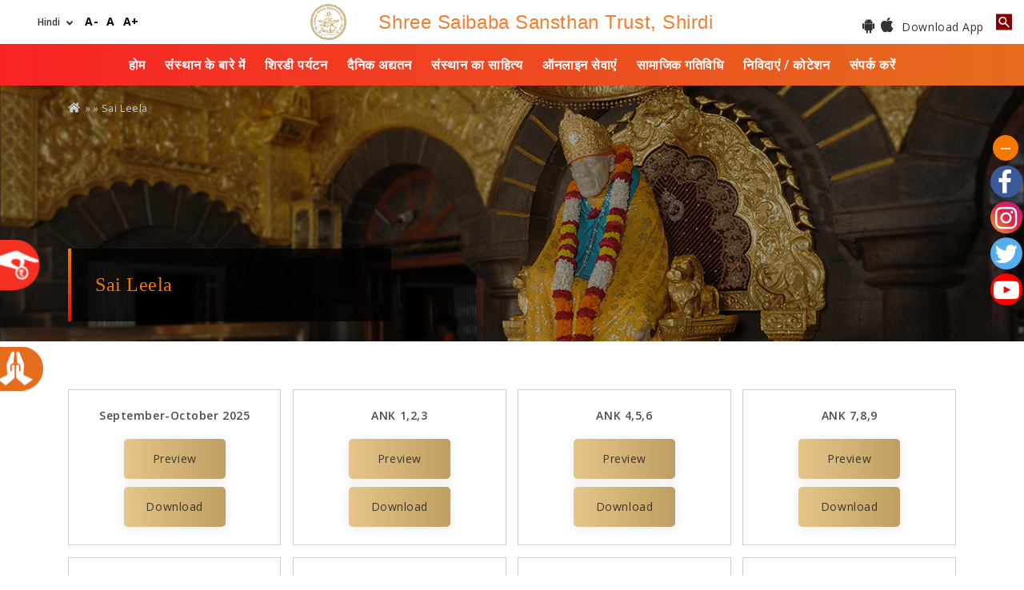

--- FILE ---
content_type: text/html; charset=utf-8
request_url: https://sai.org.in/hi/saileela/all
body_size: 10134
content:

<!DOCTYPE html>
<html lang="hi" dir="ltr" prefix="content: http://purl.org/rss/1.0/modules/content/ dc: http://purl.org/dc/terms/ foaf: http://xmlns.com/foaf/0.1/ og: http://ogp.me/ns# rdfs: http://www.w3.org/2000/01/rdf-schema# sioc: http://rdfs.org/sioc/ns# sioct: http://rdfs.org/sioc/types# skos: http://www.w3.org/2004/02/skos/core# xsd: http://www.w3.org/2001/XMLSchema#">
<link href="https://cdnjs.cloudflare.com/ajax/libs/magnific-popup.js/1.0.0/magnific-popup.min.css" rel="stylesheet" />
<link href="https://maxcdn.bootstrapcdn.com/font-awesome/4.7.0/css/font-awesome.min.css" rel="stylesheet" />
<link href="popup-video.css" rel="stylesheet" />
<!-- <script src="https://ajax.googleapis.com/ajax/libs/jquery/3.1.1/jquery.min.js"></script> -->

<head>
  <link rel="profile" href="http://www.w3.org/1999/xhtml/vocab" />
  <meta name="viewport" content="width=device-width, initial-scale=1.0">
  <meta http-equiv="Content-Type" content="text/html; charset=utf-8" />
<link rel="shortcut icon" href="https://sai.org.in/sites/default/files/logo_0.gif" type="image/gif" />
<meta name="keywords" content="Saileela Magazine" />
<meta name="news_keywords" content="Saileela Magazine" />
<meta name="generator" content="Drupal 7 (https://www.drupal.org)" />
<link rel="canonical" href="https://sai.org.in/hi/saileela/all" />
<link rel="shortlink" href="https://sai.org.in/hi/saileela/all" />
   <!-- <title>Sai Leela | Shree Saibaba Sansthan Trust, Shirdi</title> -->
  <title>Shree Saibaba Sansthan Trust, Shirdi.Official Website</title>
  <link href="https://cdnjs.cloudflare.com/ajax/libs/OwlCarousel2/2.3.4/assets/owl.carousel.min.css" rel="stylesheet" />

<link href="https://fonts.googleapis.com/css?family=Open+Sans:400,600,700,800" rel="stylesheet">
<link rel="stylesheet" href="https://cdnjs.cloudflare.com/ajax/libs/OwlCarousel2/2.3.4/assets/owl.carousel.min.css">
<link rel="stylesheet" href="https://cdnjs.cloudflare.com/ajax/libs/OwlCarousel2/2.3.4/assets/owl.theme.default.min.css">

<script src="https://cdnjs.cloudflare.com/ajax/libs/jquery/3.3.1/jquery.min.js"></script>
<script src="https://cdnjs.cloudflare.com/ajax/libs/OwlCarousel2/2.3.4/owl.carousel.min.js"></script>
<script src="https://cdnjs.cloudflare.com/ajax/libs/jquery/3.6.0/jquery.min.js"></script>
<script src="https://cdnjs.cloudflare.com/ajax/libs/OwlCarousel2/2.3.4/owl.carousel.min.js"></script>
<script src="https://cdnjs.cloudflare.com/ajax/libs/twitter-bootstrap/4.6.0/js/bootstrap.min.js"></script>


<script>
     $(function() {
  // Owl Carousel
  var owl = $(".owl-content");
  owl.owlCarousel({
    items: 1,
    margin: 10,
    loop: true,
   autoplayTimeout: 10000,
    autoplay: true
  });
});
</script>

  <script src="https://cdnjs.cloudflare.com/ajax/libs/magnific-popup.js/1.0.0/jquery.magnific-popup.min.js"></script><script src="popup-video.js"></script>
   
  <link href="https://fonts.googleapis.com/css?family=Open+Sans:400,600,700,800" rel="stylesheet">
  <link type="text/css" rel="stylesheet" href="https://sai.org.in/sites/default/files/css/css_lQaZfjVpwP_oGNqdtWCSpJT1EMqXdMiU84ekLLxQnc4.css" media="all" />
<link type="text/css" rel="stylesheet" href="https://sai.org.in/sites/default/files/css/css_lNO3capBdFghk9rdgv4yUPoNoNSiXjUT0fubxq2pvXo.css" media="all" />
<link type="text/css" rel="stylesheet" href="https://sai.org.in/sites/default/files/css/css_74Y6_CSHPj4Gg0o8gOwLMMF5skXbNlTbUZPPSxxQ8N4.css" media="all" />
<link type="text/css" rel="stylesheet" href="https://cdnjs.cloudflare.com/ajax/libs/font-awesome/4.4.0/css/font-awesome.min.css" media="all" />
<link type="text/css" rel="stylesheet" href="https://sai.org.in/sites/default/files/css/css_YLWdW6wV7Ski57_eSxMdUCyO9zKEBlsYDkC-PNa2_KM.css" media="all" />
<link type="text/css" rel="stylesheet" href="https://cdn.jsdelivr.net/npm/bootstrap@3.3.7/dist/css/bootstrap.min.css" media="all" />
<link type="text/css" rel="stylesheet" href="https://cdn.jsdelivr.net/npm/@unicorn-fail/drupal-bootstrap-styles@0.0.2/dist/3.3.1/7.x-3.x/drupal-bootstrap.min.css" media="all" />
<link type="text/css" rel="stylesheet" href="https://sai.org.in/sites/default/files/css/css_ArFQTK3L5St_19Va2KTH6odKFGPC5RPmunlfSv3MMos.css" media="all" />
  <!-- HTML5 element support for IE6-8 -->
  <!--[if lt IE 9]>
    <script src="https://cdn.jsdelivr.net/html5shiv/3.7.3/html5shiv-printshiv.min.js"></script>
  <![endif]-->
  <script src="https://sai.org.in/sites/default/files/js/js_bHixdNqIm_fGV7c3IlqVJl-OQXz4T0rdcigI0kCjuGg.js"></script>
<script src="https://sai.org.in/sites/default/files/js/js_GfhfG87z3G2pfx75lv_6Kp7vstsqWlnAb2C3ovnrHMY.js"></script>
<script src="https://cdn.jsdelivr.net/npm/bootstrap@3.3.7/dist/js/bootstrap.min.js"></script>
<script src="https://sai.org.in/sites/default/files/js/js_JNYqwvLvl4bRm3onvfFXFhRsmB7Xo3TZazgqT9voJwA.js"></script>
<script src="https://sai.org.in/sites/default/files/js/js_hEDLKAriRs3XiDl-J36tLp7HN4JfgqcJ_ylElmeTu-I.js"></script>
<script src="https://sai.org.in/sites/default/files/js/js_OLgr-593LYCzF1vZ05PpqLNjLgPEsdxeuLPiASPOib8.js"></script>
<script>jQuery.extend(Drupal.settings, {"basePath":"\/","pathPrefix":"hi\/","ajaxPageState":{"theme":"sai","theme_token":"CqFzHvlKe07CExSSJLCVvR4QFfPxRZWD7hwRho7G0fs","jquery_version":"1.10","js":{"sites\/all\/themes\/bootstrap\/js\/bootstrap.js":1,"sites\/all\/modules\/contrib\/jquery_update\/replace\/jquery\/1.10\/jquery.min.js":1,"misc\/jquery-extend-3.4.0.js":1,"misc\/jquery-html-prefilter-3.5.0-backport.js":1,"misc\/jquery.once.js":1,"misc\/drupal.js":1,"sites\/all\/modules\/contrib\/jquery_update\/replace\/ui\/external\/jquery.cookie.js":1,"sites\/all\/modules\/contrib\/jquery_update\/replace\/misc\/jquery.form.min.js":1,"misc\/ajax.js":1,"sites\/all\/modules\/contrib\/jquery_update\/js\/jquery_update.js":1,"https:\/\/cdn.jsdelivr.net\/npm\/bootstrap@3.3.7\/dist\/js\/bootstrap.min.js":1,"sites\/all\/libraries\/colorbox\/jquery.colorbox-min.js":1,"sites\/all\/modules\/contrib\/colorbox\/js\/colorbox.js":1,"sites\/all\/modules\/contrib\/colorbox\/styles\/default\/colorbox_style.js":1,"sites\/all\/modules\/contrib\/colorbox\/js\/colorbox_load.js":1,"sites\/all\/modules\/contrib\/colorbox\/js\/colorbox_inline.js":1,"sites\/all\/modules\/contrib\/views_load_more\/views_load_more.js":1,"sites\/all\/modules\/contrib\/views\/js\/base.js":1,"sites\/all\/themes\/bootstrap\/js\/misc\/_progress.js":1,"sites\/all\/modules\/contrib\/views\/js\/ajax_view.js":1,"sites\/all\/modules\/contrib\/tb_megamenu\/js\/tb-megamenu-frontend.js":1,"sites\/all\/modules\/contrib\/tb_megamenu\/js\/tb-megamenu-touch.js":1,"sites\/all\/themes\/sai\/js\/owl.carousel.min.js":1,"sites\/all\/themes\/sai\/js\/script.js":1,"sites\/all\/themes\/sai\/js\/custom.js":1,"sites\/all\/themes\/bootstrap\/js\/modules\/views\/js\/ajax_view.js":1,"sites\/all\/themes\/bootstrap\/js\/misc\/ajax.js":1},"css":{"modules\/system\/system.base.css":1,"sites\/all\/modules\/contrib\/date\/date_api\/date.css":1,"sites\/all\/modules\/contrib\/date\/date_popup\/themes\/datepicker.1.7.css":1,"sites\/all\/modules\/contrib\/date\/date_repeat_field\/date_repeat_field.css":1,"modules\/field\/theme\/field.css":1,"modules\/node\/node.css":1,"sites\/all\/modules\/contrib\/youtube\/css\/youtube.css":1,"sites\/all\/modules\/contrib\/views\/css\/views.css":1,"sites\/all\/modules\/contrib\/ckeditor\/css\/ckeditor.css":1,"sites\/all\/modules\/contrib\/colorbox\/styles\/default\/colorbox_style.css":1,"sites\/all\/modules\/contrib\/ctools\/css\/ctools.css":1,"sites\/all\/libraries\/bootstrap-languages\/languages.min.css":1,"sites\/all\/modules\/contrib\/bootstrap_languages\/bootstrap_languages.css":1,"https:\/\/cdnjs.cloudflare.com\/ajax\/libs\/font-awesome\/4.4.0\/css\/font-awesome.min.css":1,"sites\/all\/modules\/contrib\/tb_megamenu\/css\/bootstrap.css":1,"sites\/all\/modules\/contrib\/tb_megamenu\/css\/base.css":1,"sites\/all\/modules\/contrib\/tb_megamenu\/css\/default.css":1,"sites\/all\/modules\/contrib\/tb_megamenu\/css\/compatibility.css":1,"https:\/\/cdn.jsdelivr.net\/npm\/bootstrap@3.3.7\/dist\/css\/bootstrap.min.css":1,"https:\/\/cdn.jsdelivr.net\/npm\/@unicorn-fail\/drupal-bootstrap-styles@0.0.2\/dist\/3.3.1\/7.x-3.x\/drupal-bootstrap.min.css":1,"sites\/all\/themes\/sai\/fonts\/font-awesome\/css\/font-awesome.min.css":1,"sites\/all\/themes\/sai\/css\/owl.carousel.min.css":1,"sites\/all\/themes\/sai\/css\/owl.theme.default.min.css":1,"sites\/all\/themes\/sai\/css\/style.css":1,"sites\/all\/themes\/sai\/css\/style-l.css":1,"sites\/all\/themes\/sai\/css\/responsive.css":1,"sites\/all\/themes\/sai\/css\/all-ie-only.css":1}},"colorbox":{"opacity":"0.85","current":"{current} of {total}","previous":"\u00ab Prev","next":"Next \u00bb","close":"Close","maxWidth":"98%","maxHeight":"98%","fixed":true,"mobiledetect":true,"mobiledevicewidth":"480px","specificPagesDefaultValue":"admin*\nimagebrowser*\nimg_assist*\nimce*\nnode\/add\/*\nnode\/*\/edit\nprint\/*\nprintpdf\/*\nsystem\/ajax\nsystem\/ajax\/*"},"views":{"ajax_path":"\/hi\/views\/ajax","ajaxViews":{"views_dom_id:ce2063674b1eec7ad08cb103c772723e":{"view_name":"sai_leela","view_display_id":"page_2","view_args":"all","view_path":"saileela\/all","view_base_path":"saileela\/%","view_dom_id":"ce2063674b1eec7ad08cb103c772723e","pager_element":0}}},"urlIsAjaxTrusted":{"\/hi\/views\/ajax":true,"\/hi\/saileela\/all":true},"better_exposed_filters":{"views":{"sai_leela":{"displays":{"page_2":{"filters":[]}}}}},"bootstrap":{"anchorsFix":"0","anchorsSmoothScrolling":"0","formHasError":1,"popoverEnabled":1,"popoverOptions":{"animation":1,"html":0,"placement":"right","selector":"","trigger":"click","triggerAutoclose":1,"title":"","content":"","delay":0,"container":"body"},"tooltipEnabled":1,"tooltipOptions":{"animation":1,"html":0,"placement":"auto left","selector":"","trigger":"hover focus","delay":0,"container":"body"}}});</script>
</head>
<body class="html not-front not-logged-in no-sidebars page-saileela page-saileela-all i18n-hi">

  <!-- <div class="container">
  <div class="modal fade" id="myModal" role="dialog">
    <div class="modal-dialog">
      <div class="modal-content">
        <div class="modal-header">
          <button type="button" class="close" data-dismiss="modal">&times;</button>
          <h4 class="modal-title">Humble Request to Devotees:</h4>
        </div>
        <div class="modal-body">
          <p>Sai Devotees are requested to book Darshan passes online only to have comfortable and hassle free darshan. As offline/manual passes are limited in quantity and first come first serve basis</p>
          <p>On the backdrop of Covid 19 online booking for Aarati is mandatory</p>
          <p>For booking of online pass please visit <a href="https://online.sai.org.in">https://online.sai.org.in</a></p>
          <p>free & paid pass can be availed  for next 5 days</p>
          <p>SSST,Shirdi Does not authorize any agents for online booking of Darshan/Aarati/Accommodation</p>
          <p>As per State Govt. Guidelines devotees above 65 years and pregnant woman who have taken both doses and completed 15 days from the receipt of the 2nd dose only are allowed to avail the Darshan services, Devotees should produce their final vaccination certificate at verification counter.</p>
          <p>Physical distancing and facemask mandatory while visiting temple</p>
          <p>Devotee should produce acknowledgement and ID proof. In case hard-copy not available can be   availed free of cost in Sai Udyan Building <br>
        </div>
        <div class="modal-footer">
          <button type="button" class="btn btn-default" data-dismiss="modal">Close</button>
        </div>
      </div>
    </div>
  </div>
</div> -->

  <div id="skip-link">
    <a href="#main-content" class="element-invisible element-focusable">Skip to main content</a>
  </div>
    <head>
<meta name="viewport" content="width=device-width, initial-scale=1.0">
</head>
<header class="head1">
  
    <div class="header-top flex clearfix">
      <div class="region region-header-top-sidebar-left">
    <section id="block-bootstrap-languages-language" class="block block-bootstrap-languages clearfix">

        <h2 class="block-title">Languages</h2>
    
  <div class="btn-group">
  <button class="btn btn-default btn-sm dropdown-toggle" type="button" data-toggle="dropdown" aria-expanded="false">
    <span class="lang-sm" lang="hi"></span> <span class="caret"></span>
  </button>
  <ul class="dropdown-menu" role="menu">
          <li><a href="/en/saileela/all">
          <span class="lang-sm lang-lbl" lang="en"></span>
        </a>
      </li>
          <li><a href="/mr/saileela/all">
          <span class="lang-sm lang-lbl" lang="mr"></span>
        </a>
      </li>
          <li><a href="/hi/saileela/all">
          <span class="lang-sm lang-lbl" lang="hi"></span>
        </a>
      </li>
      </ul>
</div>

</section>
<section id="block-block-16" class="block block-block clearfix">

      
  <div>
<ul class="inc-dec-fonts-box__lists list-unstyled"><li><a class="dec-fonts zoomsize" href="javascript:void(0);" style="color:black;">A-</a></li>
	<li><a class="default-fonts zoomsize" href="javascript:void(0);" style="color:black;">A</a></li>
	<li><a class="inc-fonts zoomsize" href="javascript:void(0);" style="color:black;">A+</a></li>
</ul></div>

</section>
  </div>
          <a class="logo flex-align-center" href="/hi" title="Home">
        <span class="logo-img">
          <img src="https://sai.org.in/sites/default/files/logo.gif" alt="Home" class="img-responsive"/>
        </span>
                  <span class="site-name site-name1"><span class="shri-saibaba-txt">Shree Saibaba Sansthan Trust, Shirdi</span></span>
              </a>
          <div class="region region-header-top-sidebar-right">
    <section id="block-block-13" class="block block-block clearfix">

      
  <p class="download-app"><a href="https://sai.org.in/download-app-page"><i class="fa fa-android"> </i><i class="fa fa-apple"> </i> Download App</a></p>

</section>
<div class="top-search-form-btn"></div><section id="block-search-form" class="block block-search clearfix">

      
  <form class="form-search content-search" action="/hi/saileela/all" method="post" id="search-block-form" accept-charset="UTF-8"><div><div>
      <h2 class="element-invisible">Search form</h2>
    <div class="input-group"><input title="Enter the terms you wish to search for." placeholder="Search" class="form-control form-text" type="text" id="edit-search-block-form--2" name="search_block_form" value="" size="15" maxlength="128" /><span class="input-group-btn"><button type="submit" class="btn btn-primary"><span class="icon glyphicon glyphicon-search" aria-hidden="true"></span>
</button></span></div><div class="form-actions form-wrapper form-group" id="edit-actions"><button class="element-invisible btn btn-primary form-submit" type="submit" id="edit-submit" name="op" value="Search">Search</button>
</div><input type="hidden" name="form_build_id" value="form-p1vNKYOVf2yaxcEy192yF2voWU0SDKX48ChgmKYF2Ts" />
<input type="hidden" name="form_id" value="search_block_form" />
</div>
</div></form>
</section>
  </div>
  </div>
  <div class="main-nav-bar"style="background-color: #f9dc90;">
    <div class="navbar max-container" style="background-color: #f9dc90;">

      
                                                                                            <div class="region region-navigation">
    <section id="block-tb-megamenu-main-menu" class="block block-tb-megamenu clearfix">

      
  <div  class="tb-megamenu tb-megamenu-main-menu">
      <button data-target=".nav-collapse" data-toggle="collapse" class="btn btn-navbar tb-megamenu-button" type="button">
      <span class = "menu_line"></span>
      <span class = "menu_line"></span>
      <span class = "menu_line"></span>
    </button>
    <div class="nav-collapse  always-show">
    <ul  class="tb-megamenu-nav nav level-0 items-12">
  <li  data-id="219" data-level="1" data-type="menu_item" data-class="" data-xicon="" data-caption="" data-alignsub="" data-group="0" data-hidewcol="0" data-hidesub="0" class="tb-megamenu-item level-1 mega">
  <a href="/hi" >
        होम          </a>
  </li>

<li  data-id="485" data-level="1" data-type="menu_item" data-class="" data-xicon="" data-caption="" data-alignsub="" data-group="0" data-hidewcol="0" data-hidesub="0" class="tb-megamenu-item level-1 mega dropdown">
  <a href="#"  class="dropdown-toggle">
        संस्थान के बारे में          <span class="caret"></span>
          </a>
  <div  data-class="" data-width="" class="tb-megamenu-submenu dropdown-menu mega-dropdown-menu nav-child">
  <div class="mega-dropdown-inner">
    <div  class="tb-megamenu-row row-fluid">
  <div  data-class="" data-width="12" data-hidewcol="0" id="tb-megamenu-column-1" class="tb-megamenu-column span12  mega-col-nav">
  <div class="tb-megamenu-column-inner mega-inner clearfix">
        <ul  class="tb-megamenu-subnav mega-nav level-1 items-6">
  <li  data-id="650" data-level="2" data-type="menu_item" data-class="" data-xicon="" data-caption="" data-alignsub="" data-group="0" data-hidewcol="0" data-hidesub="0" class="tb-megamenu-item level-2 mega">
  <a href="/hi/board-of-resolutions" >
        संकल्प          </a>
  </li>

<li  data-id="1611" data-level="2" data-type="menu_item" data-class="" data-xicon="" data-caption="" data-alignsub="" data-group="0" data-hidewcol="0" data-hidesub="0" class="tb-megamenu-item level-2 mega">
  <a href="/hi/ad-hoc-committee" >
        Ad-Hoc Committee          </a>
  </li>

<li  data-id="657" data-level="2" data-type="menu_item" data-class="" data-xicon="" data-caption="" data-alignsub="" data-group="0" data-hidewcol="0" data-hidesub="0" class="tb-megamenu-item level-2 mega">
  <a href="/hi/sansthan-regulations" >
        संस्थान अधिनियम           </a>
  </li>

<li  data-id="651" data-level="2" data-type="menu_item" data-class="" data-xicon="" data-caption="" data-alignsub="" data-group="0" data-hidewcol="0" data-hidesub="0" class="tb-megamenu-item level-2 mega">
  <a href="/hi/work-tenure" >
        कार्य अवधि          </a>
  </li>

<li  data-id="1436" data-level="2" data-type="menu_item" data-class="" data-xicon="" data-caption="" data-alignsub="" data-group="0" data-hidewcol="0" data-hidesub="0" class="tb-megamenu-item level-2 mega">
  <a href="/hi/statistical-reports" >
        सांख्यिकीय रिपोर्ट          </a>
  </li>

<li  data-id="655" data-level="2" data-type="menu_item" data-class="" data-xicon="" data-caption="" data-alignsub="" data-group="0" data-hidewcol="0" data-hidesub="0" class="tb-megamenu-item level-2 mega">
  <a href="/hi/reports" >
        वार्षिक रिपोर्ट          </a>
  </li>
</ul>
  </div>
</div>
</div>
  </div>
</div>
</li>

<li  data-id="487" data-level="1" data-type="menu_item" data-class="" data-xicon="" data-caption="" data-alignsub="" data-group="0" data-hidewcol="0" data-hidesub="0" class="tb-megamenu-item level-1 mega dropdown">
  <a href="#"  class="dropdown-toggle">
        शिरडी पर्यटन          <span class="caret"></span>
          </a>
  <div  data-class="" data-width="" class="tb-megamenu-submenu dropdown-menu mega-dropdown-menu nav-child">
  <div class="mega-dropdown-inner">
    <div  class="tb-megamenu-row row-fluid">
  <div  data-class="" data-width="12" data-hidewcol="0" id="tb-megamenu-column-2" class="tb-megamenu-column span12  mega-col-nav">
  <div class="tb-megamenu-column-inner mega-inner clearfix">
        <ul  class="tb-megamenu-subnav mega-nav level-1 items-6">
  <li  data-id="1619" data-level="2" data-type="menu_item" data-class="" data-xicon="" data-caption="" data-alignsub="" data-group="0" data-hidewcol="0" data-hidesub="0" class="tb-megamenu-item level-2 mega">
  <a href="/hi/daily-programme" >
        Daily Programme          </a>
  </li>

<li  data-id="1618" data-level="2" data-type="menu_item" data-class="" data-xicon="" data-caption="" data-alignsub="" data-group="0" data-hidewcol="0" data-hidesub="0" class="tb-megamenu-item level-2 mega">
  <a href="/hi/node/329" >
        History          </a>
  </li>

<li  data-id="1620" data-level="2" data-type="menu_item" data-class="" data-xicon="" data-caption="" data-alignsub="" data-group="0" data-hidewcol="0" data-hidesub="0" class="tb-megamenu-item level-2 mega">
  <a href="/hi/festivals" >
        Festivals          </a>
  </li>

<li  data-id="666" data-level="2" data-type="menu_item" data-class="" data-xicon="" data-caption="" data-alignsub="" data-group="0" data-hidewcol="0" data-hidesub="0" class="tb-megamenu-item level-2 mega">
  <a href="/hi/shirdi-map" >
        Temple Map          </a>
  </li>

<li  data-id="1621" data-level="2" data-type="menu_item" data-class="" data-xicon="" data-caption="" data-alignsub="" data-group="0" data-hidewcol="0" data-hidesub="0" class="tb-megamenu-item level-2 mega">
  <a href="/hi/node/183" >
        The Temple          </a>
  </li>

<li  data-id="1638" data-level="2" data-type="menu_item" data-class="" data-xicon="" data-caption="" data-alignsub="" data-group="0" data-hidewcol="0" data-hidesub="0" class="tb-megamenu-item level-2 mega">
  <a href="/hi/content/daily-ritual" >
        Pooja          </a>
  </li>
</ul>
  </div>
</div>
</div>
  </div>
</div>
</li>

<li  data-id="805" data-level="1" data-type="menu_item" data-class="" data-xicon="" data-caption="" data-alignsub="" data-group="0" data-hidewcol="0" data-hidesub="0" class="tb-megamenu-item level-1 mega dropdown">
  <a href="#"  class="dropdown-toggle">
        दैनिक अद्यतन          <span class="caret"></span>
          </a>
  <div  data-class="" data-width="" class="tb-megamenu-submenu dropdown-menu mega-dropdown-menu nav-child">
  <div class="mega-dropdown-inner">
    <div  class="tb-megamenu-row row-fluid">
  <div  data-class="" data-width="12" data-hidewcol="0" id="tb-megamenu-column-3" class="tb-megamenu-column span12  mega-col-nav">
  <div class="tb-megamenu-column-inner mega-inner clearfix">
        <ul  class="tb-megamenu-subnav mega-nav level-1 items-7">
  <li  data-id="1622" data-level="2" data-type="menu_item" data-class="" data-xicon="" data-caption="" data-alignsub="" data-group="0" data-hidewcol="0" data-hidesub="0" class="tb-megamenu-item level-2 mega">
  <a href="/hi/appeal" >
        Appeal          </a>
  </li>

<li  data-id="1623" data-level="2" data-type="menu_item" data-class="" data-xicon="" data-caption="" data-alignsub="" data-group="0" data-hidewcol="0" data-hidesub="0" class="tb-megamenu-item level-2 mega">
  <a href="/hi/notice" >
        Notice          </a>
  </li>

<li  data-id="684" data-level="2" data-type="menu_item" data-class="" data-xicon="" data-caption="" data-alignsub="" data-group="0" data-hidewcol="0" data-hidesub="0" class="tb-megamenu-item level-2 mega">
  <a href="/hi/photo-gallery" >
        Photo Gallery          </a>
  </li>

<li  data-id="685" data-level="2" data-type="menu_item" data-class="" data-xicon="" data-caption="" data-alignsub="" data-group="0" data-hidewcol="0" data-hidesub="0" class="tb-megamenu-item level-2 mega">
  <a href="/hi/downloads" >
        Downloads          </a>
  </li>

<li  data-id="686" data-level="2" data-type="menu_item" data-class="" data-xicon="" data-caption="" data-alignsub="" data-group="0" data-hidewcol="0" data-hidesub="0" class="tb-megamenu-item level-2 mega">
  <a href="/hi/news" >
        समाचार          </a>
  </li>

<li  data-id="689" data-level="2" data-type="menu_item" data-class="" data-xicon="" data-caption="" data-alignsub="" data-group="0" data-hidewcol="0" data-hidesub="0" class="tb-megamenu-item level-2 mega">
  <a href="/hi/invitation" >
        Invitation          </a>
  </li>

<li  data-id="1625" data-level="2" data-type="menu_item" data-class="" data-xicon="" data-caption="" data-alignsub="" data-group="0" data-hidewcol="0" data-hidesub="0" class="tb-megamenu-item level-2 mega">
  <a href="/hi/recruitment-and-appointment" >
        Recruitment          </a>
  </li>
</ul>
  </div>
</div>
</div>
  </div>
</div>
</li>

<li  data-id="820" data-level="1" data-type="menu_item" data-class="" data-xicon="" data-caption="" data-alignsub="" data-group="0" data-hidewcol="0" data-hidesub="0" class="tb-megamenu-item level-1 mega dropdown">
  <a href="#"  class="dropdown-toggle">
        संस्थान का साहित्य          <span class="caret"></span>
          </a>
  <div  data-class="" data-width="" class="tb-megamenu-submenu dropdown-menu mega-dropdown-menu nav-child">
  <div class="mega-dropdown-inner">
    <div  class="tb-megamenu-row row-fluid">
  <div  data-class="" data-width="12" data-hidewcol="0" id="tb-megamenu-column-4" class="tb-megamenu-column span12  mega-col-nav">
  <div class="tb-megamenu-column-inner mega-inner clearfix">
        <ul  class="tb-megamenu-subnav mega-nav level-1 items-8">
  <li  data-id="822" data-level="2" data-type="menu_item" data-class="" data-xicon="" data-caption="" data-alignsub="" data-group="0" data-hidewcol="0" data-hidesub="0" class="tb-megamenu-item level-2 mega">
  <a href="/hi/sai-satcharita" >
        साई सत्चरित्र          </a>
  </li>

<li  data-id="823" data-level="2" data-type="menu_item" data-class="" data-xicon="" data-caption="" data-alignsub="" data-group="0" data-hidewcol="0" data-hidesub="0" class="tb-megamenu-item level-2 mega">
  <a href="/hi/aarties" >
        आरती          </a>
  </li>

<li  data-id="821" data-level="2" data-type="menu_item" data-class="" data-xicon="" data-caption="" data-alignsub="" data-group="0" data-hidewcol="0" data-hidesub="0" class="tb-megamenu-item level-2 mega">
  <a href="/hi/saileela" >
        साई लीला          </a>
  </li>

<li  data-id="1591" data-level="2" data-type="menu_item" data-class="" data-xicon="" data-caption="" data-alignsub="" data-group="0" data-hidewcol="0" data-hidesub="0" class="tb-megamenu-item level-2 mega">
  <a href="/hi/publication-list" >
        Price List          </a>
  </li>

<li  data-id="1616" data-level="2" data-type="menu_item" data-class="" data-xicon="" data-caption="" data-alignsub="" data-group="0" data-hidewcol="0" data-hidesub="0" class="tb-megamenu-item level-2 mega">
  <a href="/hi/sai-darshan-video" >
        Video          </a>
  </li>

<li  data-id="1617" data-level="2" data-type="menu_item" data-class="" data-xicon="" data-caption="" data-alignsub="" data-group="0" data-hidewcol="0" data-hidesub="0" class="tb-megamenu-item level-2 mega">
  <a href="/hi/satcharitra-audio" >
        Audio          </a>
  </li>

<li  data-id="1772" data-level="2" data-type="menu_item" data-class="" data-xicon="" data-caption="" data-alignsub="" data-group="0" data-hidewcol="0" data-hidesub="0" class="tb-megamenu-item level-2 mega">
  <a href="/hi/sainath-prabha" >
        Sainath Prabha          </a>
  </li>

<li  data-id="1776" data-level="2" data-type="menu_item" data-class="" data-xicon="" data-caption="" data-alignsub="" data-group="0" data-hidewcol="0" data-hidesub="0" class="tb-megamenu-item level-2 mega">
  <a href="/hi/content/shree-sai-satcharita-hindi-0" >
        Shree Sai Satcharita- Hindi          </a>
  </li>
</ul>
  </div>
</div>
</div>
  </div>
</div>
</li>

<li  data-id="808" data-level="1" data-type="menu_item" data-class="" data-xicon="" data-caption="" data-alignsub="" data-group="0" data-hidewcol="0" data-hidesub="0" class="tb-megamenu-item level-1 mega dropdown">
  <a href="#"  class="dropdown-toggle">
        ऑनलाइन सेवाएं          <span class="caret"></span>
          </a>
  <div  data-class="" data-width="" class="tb-megamenu-submenu dropdown-menu mega-dropdown-menu nav-child">
  <div class="mega-dropdown-inner">
    <div  class="tb-megamenu-row row-fluid">
  <div  data-class="" data-width="12" data-hidewcol="0" id="tb-megamenu-column-5" class="tb-megamenu-column span12  mega-col-nav">
  <div class="tb-megamenu-column-inner mega-inner clearfix">
        <ul  class="tb-megamenu-subnav mega-nav level-1 items-11">
  <li  data-id="668" data-level="2" data-type="menu_item" data-class="" data-xicon="" data-caption="" data-alignsub="" data-group="0" data-hidewcol="0" data-hidesub="0" class="tb-megamenu-item level-2 mega">
  <a href="/hi/content/donation"  target="_blank">
        दान          </a>
  </li>

<li  data-id="669" data-level="2" data-type="menu_item" data-class="" data-xicon="" data-caption="" data-alignsub="" data-group="0" data-hidewcol="0" data-hidesub="0" class="tb-megamenu-item level-2 mega">
  <a href="https://online.sai.org.in/#/darshanAvailability"  target="_blank">
        Darshan          </a>
  </li>

<li  data-id="674" data-level="2" data-type="menu_item" data-class="" data-xicon="" data-caption="" data-alignsub="" data-group="0" data-hidewcol="0" data-hidesub="0" class="tb-megamenu-item level-2 mega">
  <a href="https://online.sai.org.in/#/login"  target="_blank">
        Saileela Magazine Subscription          </a>
  </li>

<li  data-id="675" data-level="2" data-type="menu_item" data-class="" data-xicon="" data-caption="" data-alignsub="" data-group="0" data-hidewcol="0" data-hidesub="0" class="tb-megamenu-item level-2 mega">
  <a href="https://online.sai.org.in/#/login"  target="_blank">
        Publications          </a>
  </li>

<li  data-id="677" data-level="2" data-type="menu_item" data-class="" data-xicon="" data-caption="" data-alignsub="" data-group="0" data-hidewcol="0" data-hidesub="0" class="tb-megamenu-item level-2 mega">
  <a href="https://online.sai.org.in/#/login"  target="_blank">
        Membership          </a>
  </li>

<li  data-id="679" data-level="2" data-type="menu_item" data-class="" data-xicon="" data-caption="" data-alignsub="" data-group="0" data-hidewcol="0" data-hidesub="0" class="tb-megamenu-item level-2 mega">
  <a href="https://sai.org.in/online_services/dashboard/temple_reg" >
        Temple Registration          </a>
  </li>

<li  data-id="680" data-level="2" data-type="menu_item" data-class="" data-xicon="" data-caption="" data-alignsub="" data-group="0" data-hidewcol="0" data-hidesub="0" class="tb-megamenu-item level-2 mega">
  <a href="https://sai.org.in/online_services/dashboard/palkhi_registration"  target="_blank">
        Palkhi Registration          </a>
  </li>

<li  data-id="1004" data-level="2" data-type="menu_item" data-class="" data-xicon="" data-caption="" data-alignsub="" data-group="0" data-hidewcol="0" data-hidesub="0" class="tb-megamenu-item level-2 mega">
  <a href="https://sai.org.in/online_services/devotee/satisfaction" >
        Devotee Feedback          </a>
  </li>

<li  data-id="1763" data-level="2" data-type="menu_item" data-class="" data-xicon="" data-caption="" data-alignsub="" data-group="0" data-hidewcol="0" data-hidesub="0" class="tb-megamenu-item level-2 mega">
  <a href="https://saisevak.sai.org.in/sevak-eservices/#/login" >
        Sai Sevak Registration          </a>
  </li>

<li  data-id="1440" data-level="2" data-type="menu_item" data-class="" data-xicon="" data-caption="" data-alignsub="" data-group="0" data-hidewcol="0" data-hidesub="0" class="tb-megamenu-item level-2 mega">
  <a href="https://sai.org.in/online_services/dashboard/vendor_registration_list" >
        Vendor Registration          </a>
  </li>

<li  data-id="1778" data-level="2" data-type="menu_item" data-class="" data-xicon="" data-caption="" data-alignsub="" data-group="0" data-hidewcol="0" data-hidesub="0" class="tb-megamenu-item level-2 mega">
  <a href="https://sai.org.in/en/content/shawl-donation" >
        Shawl Donation          </a>
  </li>
</ul>
  </div>
</div>
</div>
  </div>
</div>
</li>

<li  data-id="1626" data-level="1" data-type="menu_item" data-class="" data-xicon="" data-caption="" data-alignsub="" data-group="0" data-hidewcol="0" data-hidesub="0" class="tb-megamenu-item level-1 mega dropdown">
  <a href="#"  class="dropdown-toggle">
        सामाजिक गतिविधि          <span class="caret"></span>
          </a>
  <div  data-class="" data-width="" class="tb-megamenu-submenu dropdown-menu mega-dropdown-menu nav-child">
  <div class="mega-dropdown-inner">
    <div  class="tb-megamenu-row row-fluid">
  <div  data-class="" data-width="12" data-hidewcol="0" id="tb-megamenu-column-6" class="tb-megamenu-column span12  mega-col-nav">
  <div class="tb-megamenu-column-inner mega-inner clearfix">
        <ul  class="tb-megamenu-subnav mega-nav level-1 items-5">
  <li  data-id="1630" data-level="2" data-type="menu_item" data-class="" data-xicon="" data-caption="" data-alignsub="" data-group="0" data-hidewcol="0" data-hidesub="0" class="tb-megamenu-item level-2 mega">
  <a href="/hi/content/medical-aid" >
        Medical Aid          </a>
  </li>

<li  data-id="1633" data-level="2" data-type="menu_item" data-class="" data-xicon="" data-caption="" data-alignsub="" data-group="0" data-hidewcol="0" data-hidesub="0" class="tb-megamenu-item level-2 mega">
  <a href="/hi/content/sainath-blood-bank" >
        Sainath Blood Bank          </a>
  </li>

<li  data-id="1634" data-level="2" data-type="menu_item" data-class="" data-xicon="" data-caption="" data-alignsub="" data-group="0" data-hidewcol="0" data-hidesub="0" class="tb-megamenu-item level-2 mega">
  <a href="/hi/content/shri-saibaba-jr-and-sr-college" >
        Shri Saibaba Jr. and Sr. College          </a>
  </li>

<li  data-id="1635" data-level="2" data-type="menu_item" data-class="" data-xicon="" data-caption="" data-alignsub="" data-group="0" data-hidewcol="0" data-hidesub="0" class="tb-megamenu-item level-2 mega">
  <a href="/hi/content/shri-saibaba-prasadalaya" >
        Shri Saibaba Prasadalaya          </a>
  </li>

<li  data-id="1775" data-level="2" data-type="menu_item" data-class="" data-xicon="" data-caption="" data-alignsub="" data-group="0" data-hidewcol="0" data-hidesub="0" class="tb-megamenu-item level-2 mega">
  <a href="https://sai.org.in/en/content/shree-saibaba-sansthan-shirdi-%E2%80%93-new-initiatives" >
        New Initiatives          </a>
  </li>
</ul>
  </div>
</div>
</div>
  </div>
</div>
</li>

<li  data-id="490" data-level="1" data-type="menu_item" data-class="" data-xicon="" data-caption="" data-alignsub="" data-group="0" data-hidewcol="0" data-hidesub="0" class="tb-megamenu-item level-1 mega dropdown">
  <a href="#"  class="dropdown-toggle">
        निविदाएं / कोटेशन          <span class="caret"></span>
          </a>
  <div  data-class="" data-width="" class="tb-megamenu-submenu dropdown-menu mega-dropdown-menu nav-child">
  <div class="mega-dropdown-inner">
    <div  class="tb-megamenu-row row-fluid">
  <div  data-class="" data-width="12" data-hidewcol="0" id="tb-megamenu-column-7" class="tb-megamenu-column span12  mega-col-nav">
  <div class="tb-megamenu-column-inner mega-inner clearfix">
        <ul  class="tb-megamenu-subnav mega-nav level-1 items-2">
  <li  data-id="1425" data-level="2" data-type="menu_item" data-class="" data-xicon="" data-caption="" data-alignsub="" data-group="0" data-hidewcol="0" data-hidesub="0" class="tb-megamenu-item level-2 mega">
  <a href="/hi/tenders" >
        Tenders          </a>
  </li>

<li  data-id="1427" data-level="2" data-type="menu_item" data-class="" data-xicon="" data-caption="" data-alignsub="" data-group="0" data-hidewcol="0" data-hidesub="0" class="tb-megamenu-item level-2 mega">
  <a href="/hi/blacklisted-vendors" >
        Blacklisted Vendors          </a>
  </li>
</ul>
  </div>
</div>
</div>
  </div>
</div>
</li>

<li  data-id="965" data-level="1" data-type="menu_item" data-class="" data-xicon="" data-caption="" data-alignsub="" data-group="0" data-hidewcol="0" data-hidesub="0" class="tb-megamenu-item level-1 mega dropdown">
  <a href="/hi/contact-us"  class="dropdown-toggle">
        संपर्क करें          <span class="caret"></span>
          </a>
  <div  data-class="" data-width="" class="tb-megamenu-submenu dropdown-menu mega-dropdown-menu nav-child">
  <div class="mega-dropdown-inner">
    <div  class="tb-megamenu-row row-fluid">
  <div  data-class="" data-width="12" data-hidewcol="0" id="tb-megamenu-column-8" class="tb-megamenu-column span12  mega-col-nav">
  <div class="tb-megamenu-column-inner mega-inner clearfix">
        <ul  class="tb-megamenu-subnav mega-nav level-1 items-4">
  <li  data-id="756" data-level="2" data-type="menu_item" data-class="" data-xicon="" data-caption="" data-alignsub="" data-group="0" data-hidewcol="0" data-hidesub="0" class="tb-megamenu-item level-2 mega">
  <a href="/hi/faq" >
        FAQ          </a>
  </li>

<li  data-id="964" data-level="2" data-type="menu_item" data-class="" data-xicon="" data-caption="" data-alignsub="" data-group="0" data-hidewcol="0" data-hidesub="0" class="tb-megamenu-item level-2 mega">
  <a href="/hi/node/29" >
        प्रतिपुष्टि          </a>
  </li>

<li  data-id="1624" data-level="2" data-type="menu_item" data-class="" data-xicon="" data-caption="" data-alignsub="" data-group="0" data-hidewcol="0" data-hidesub="0" class="tb-megamenu-item level-2 mega">
  <a href="/hi/rti" >
        RTI          </a>
  </li>

<li  data-id="1584" data-level="2" data-type="menu_item" data-class="" data-xicon="" data-caption="" data-alignsub="" data-group="0" data-hidewcol="0" data-hidesub="0" class="tb-megamenu-item level-2 mega">
  <a href="/hi/content/emergency-helpline" >
        Emergency Helpline          </a>
  </li>
</ul>
  </div>
</div>
</div>
  </div>
</div>
</li>
    <li class="mobile-download-link"><a href="https://sai.org.in/download-app-page">
    <i class="fa fa-android">&nbsp;</i>
    <i class="fa fa-apple">&nbsp;</i> Download App</a></li>
</ul>
      </div>
  </div>

</section>
  </div>
                               </div> <!-- /.navbar -->
  </div> <!-- /.main-nav-bar -->

<!--<!-- mobile browser popup*/ -->




          <div class="region region-header-dynamic-banner">
    <section id="block-shirdi-shirdi-breadcrumb" class="block block-shirdi breadcrumb-wraper clearfix">

      
  <div class="max-container"><h2 class="element-invisible">You are here</h2><div class="breadcrumb"><a href="/hi" class="home">Home</a> »  » <a href="/hi/saileela/all" class="active">Sai Leela</a></div></div>
</section>
<section id="block-shirdi-configurable-banner" class="block block-shirdi clearfix">

      
  <div class='header-banner'>
    <img src='https://sai.org.in/sites/all/themes/sai/img/header-banner/default-header-banner.jpg' alt='Sai Leela'>
    <div class='max-container'>
    <div class='header-banner-inner'>
    <h1>Sai Leela</h1></div></div></div>
</section>
  </div>
  </header>



<main class="main-container container">
  <div class="basic-page-wrapper">
    <div class="row">
      
      <section class="col-sm-12">
      <!-- <section class="col-xs-12 content-wrapper"> -->
                        <a id="main-content"></a>
                          <!-- <h1 class="page-header"></h1> -->
                                                                  
          <div class="region region-content">
    <section id="block-system-main" class="block block-system clearfix">

      
  <div class="view view-sai-leela view-id-sai_leela view-display-id-page_2 simple-grid-view-style view-dom-id-ce2063674b1eec7ad08cb103c772723e">
        
  
  
      <div class="view-content">
        <div class="views-row views-row-1 views-row-odd views-row-first">
      
  <div class="views-field views-field-field-title">        <div class="field-content"><h3 class="title sub-page-title">September-October 2025</h3>
<a href="https://sai.org.in/sites/default/files/All%20the%20pages%20of%20the%20Shree%20Sai%20Punyatithi%20Special%20Issue%202025%20in%20140%20resolution.pdf" class="btn btn-outline" target="_blank">Preview</a>
<a href="https://sai.org.in/sites/default/files/All%20the%20pages%20of%20the%20Shree%20Sai%20Punyatithi%20Special%20Issue%202025%20in%20140%20resolution.pdf" class="btn btn-outline download-link">Download</a></div>  </div>  </div>
  <div class="views-row views-row-2 views-row-even">
      
  <div class="views-field views-field-field-title">        <div class="field-content"><h3 class="title sub-page-title">ANK 1,2,3</h3>
<a href="https://sai.org.in/sites/default/files/1944%20Ank-1%2C2%2C3.pdf" class="btn btn-outline" target="_blank">Preview</a>
<a href="https://sai.org.in/sites/default/files/1944%20Ank-1%2C2%2C3.pdf" class="btn btn-outline download-link">Download</a></div>  </div>  </div>
  <div class="views-row views-row-3 views-row-odd">
      
  <div class="views-field views-field-field-title">        <div class="field-content"><h3 class="title sub-page-title">ANK 4,5,6</h3>
<a href="https://sai.org.in/sites/default/files/1944%20Ank-4%2C5%2C6.pdf" class="btn btn-outline" target="_blank">Preview</a>
<a href="https://sai.org.in/sites/default/files/1944%20Ank-4%2C5%2C6.pdf" class="btn btn-outline download-link">Download</a></div>  </div>  </div>
  <div class="views-row views-row-4 views-row-even">
      
  <div class="views-field views-field-field-title">        <div class="field-content"><h3 class="title sub-page-title">ANK 7,8,9</h3>
<a href="https://sai.org.in/sites/default/files/1944%20Ank-7%2C8%2C9%20-%20INFO.pdf" class="btn btn-outline" target="_blank">Preview</a>
<a href="https://sai.org.in/sites/default/files/1944%20Ank-7%2C8%2C9%20-%20INFO.pdf" class="btn btn-outline download-link">Download</a></div>  </div>  </div>
  <div class="views-row views-row-5 views-row-odd">
      
  <div class="views-field views-field-field-title">        <div class="field-content"><h3 class="title sub-page-title">ANK 10,11,12</h3>
<a href="https://sai.org.in/sites/default/files/1944%20Ank-10%2C11%2C12.pdf" class="btn btn-outline" target="_blank">Preview</a>
<a href="https://sai.org.in/sites/default/files/1944%20Ank-10%2C11%2C12.pdf" class="btn btn-outline download-link">Download</a></div>  </div>  </div>
  <div class="views-row views-row-6 views-row-even">
      
  <div class="views-field views-field-field-title">        <div class="field-content"><h3 class="title sub-page-title">ANK 1,2,3</h3>
<a href="https://sai.org.in/sites/default/files/Ank-1%2C2%2C3.pdf" class="btn btn-outline" target="_blank">Preview</a>
<a href="https://sai.org.in/sites/default/files/Ank-1%2C2%2C3.pdf" class="btn btn-outline download-link">Download</a></div>  </div>  </div>
  <div class="views-row views-row-7 views-row-odd">
      
  <div class="views-field views-field-field-title">        <div class="field-content"><h3 class="title sub-page-title">ANK 4,5,6</h3>
<a href="https://sai.org.in/sites/default/files/Ank-4%2C5%2C6.pdf" class="btn btn-outline" target="_blank">Preview</a>
<a href="https://sai.org.in/sites/default/files/Ank-4%2C5%2C6.pdf" class="btn btn-outline download-link">Download</a></div>  </div>  </div>
  <div class="views-row views-row-8 views-row-even">
      
  <div class="views-field views-field-field-title">        <div class="field-content"><h3 class="title sub-page-title">ANK 7,8,9</h3>
<a href="https://sai.org.in/sites/default/files/Ank-7%2C8%2C9.pdf" class="btn btn-outline" target="_blank">Preview</a>
<a href="https://sai.org.in/sites/default/files/Ank-7%2C8%2C9.pdf" class="btn btn-outline download-link">Download</a></div>  </div>  </div>
  <div class="views-row views-row-9 views-row-odd">
      
  <div class="views-field views-field-field-title">        <div class="field-content"><h3 class="title sub-page-title">ANK 10,11,12</h3>
<a href="https://sai.org.in/sites/default/files/Ank-10%2C11%2C12.pdf" class="btn btn-outline" target="_blank">Preview</a>
<a href="https://sai.org.in/sites/default/files/Ank-10%2C11%2C12.pdf" class="btn btn-outline download-link">Download</a></div>  </div>  </div>
  <div class="views-row views-row-10 views-row-even">
      
  <div class="views-field views-field-field-title">        <div class="field-content"><h3 class="title sub-page-title">ANK 1,2,3</h3>
<a href="https://sai.org.in/sites/default/files/1945%20Ank-1%2C2%2C3.pdf" class="btn btn-outline" target="_blank">Preview</a>
<a href="https://sai.org.in/sites/default/files/1945%20Ank-1%2C2%2C3.pdf" class="btn btn-outline download-link">Download</a></div>  </div>  </div>
  <div class="views-row views-row-11 views-row-odd">
      
  <div class="views-field views-field-field-title">        <div class="field-content"><h3 class="title sub-page-title">ANK 4,5,6</h3>
<a href="https://sai.org.in/sites/default/files/1945%20Ank-4%2C5%2C6.pdf" class="btn btn-outline" target="_blank">Preview</a>
<a href="https://sai.org.in/sites/default/files/1945%20Ank-4%2C5%2C6.pdf" class="btn btn-outline download-link">Download</a></div>  </div>  </div>
  <div class="views-row views-row-12 views-row-even">
      
  <div class="views-field views-field-field-title">        <div class="field-content"><h3 class="title sub-page-title">July-August 2025</h3>
<a href="https://sai.org.in/sites/default/files/All%20the%20pages%20of%20the%20July-August%202025%20of%20Shri%20Sai%20Leela%20%28English-Hindi%29%20%281%29.pdf" class="btn btn-outline" target="_blank">Preview</a>
<a href="https://sai.org.in/sites/default/files/All%20the%20pages%20of%20the%20July-August%202025%20of%20Shri%20Sai%20Leela%20%28English-Hindi%29%20%281%29.pdf" class="btn btn-outline download-link">Download</a></div>  </div>  </div>
  <div class="views-row views-row-13 views-row-odd">
      
  <div class="views-field views-field-field-title">        <div class="field-content"><h3 class="title sub-page-title">ANK 1</h3>
<a href="https://sai.org.in/sites/default/files/1932%20Ank-1.pdf" class="btn btn-outline" target="_blank">Preview</a>
<a href="https://sai.org.in/sites/default/files/1932%20Ank-1.pdf" class="btn btn-outline download-link">Download</a></div>  </div>  </div>
  <div class="views-row views-row-14 views-row-even">
      
  <div class="views-field views-field-field-title">        <div class="field-content"><h3 class="title sub-page-title">ANK 2</h3>
<a href="https://sai.org.in/sites/default/files/1932%20Ank-2.pdf" class="btn btn-outline" target="_blank">Preview</a>
<a href="https://sai.org.in/sites/default/files/1932%20Ank-2.pdf" class="btn btn-outline download-link">Download</a></div>  </div>  </div>
  <div class="views-row views-row-15 views-row-odd">
      
  <div class="views-field views-field-field-title">        <div class="field-content"><h3 class="title sub-page-title">ANK 3</h3>
<a href="https://sai.org.in/sites/default/files/1932%20Ank-3.pdf" class="btn btn-outline" target="_blank">Preview</a>
<a href="https://sai.org.in/sites/default/files/1932%20Ank-3.pdf" class="btn btn-outline download-link">Download</a></div>  </div>  </div>
  <div class="views-row views-row-16 views-row-even">
      
  <div class="views-field views-field-field-title">        <div class="field-content"><h3 class="title sub-page-title">ANK 4</h3>
<a href="https://sai.org.in/sites/default/files/1932%20Ank-4.pdf" class="btn btn-outline" target="_blank">Preview</a>
<a href="https://sai.org.in/sites/default/files/1932%20Ank-4.pdf" class="btn btn-outline download-link">Download</a></div>  </div>  </div>
  <div class="views-row views-row-17 views-row-odd">
      
  <div class="views-field views-field-field-title">        <div class="field-content"><h3 class="title sub-page-title">ANK 5</h3>
<a href="https://sai.org.in/sites/default/files/1932%20Ank-5.pdf" class="btn btn-outline" target="_blank">Preview</a>
<a href="https://sai.org.in/sites/default/files/1932%20Ank-5.pdf" class="btn btn-outline download-link">Download</a></div>  </div>  </div>
  <div class="views-row views-row-18 views-row-even">
      
  <div class="views-field views-field-field-title">        <div class="field-content"><h3 class="title sub-page-title"> ANK 6</h3>
<a href="https://sai.org.in/sites/default/files/1932%20Ank-6.pdf" class="btn btn-outline" target="_blank">Preview</a>
<a href="https://sai.org.in/sites/default/files/1932%20Ank-6.pdf" class="btn btn-outline download-link">Download</a></div>  </div>  </div>
  <div class="views-row views-row-19 views-row-odd">
      
  <div class="views-field views-field-field-title">        <div class="field-content"><h3 class="title sub-page-title">ANK 7</h3>
<a href="https://sai.org.in/sites/default/files/Ank-7.pdf" class="btn btn-outline" target="_blank">Preview</a>
<a href="https://sai.org.in/sites/default/files/Ank-7.pdf" class="btn btn-outline download-link">Download</a></div>  </div>  </div>
  <div class="views-row views-row-20 views-row-even views-row-last">
      
  <div class="views-field views-field-field-title">        <div class="field-content"><h3 class="title sub-page-title">ANK 8</h3>
<a href="https://sai.org.in/sites/default/files/1932%20Ank-8_0.pdf" class="btn btn-outline" target="_blank">Preview</a>
<a href="https://sai.org.in/sites/default/files/1932%20Ank-8_0.pdf" class="btn btn-outline download-link">Download</a></div>  </div>  </div>
    </div>
  
      <ul class="pager pager-load-more"><li class="pager-next"><a href="/hi/saileela/all?page=1">Load more</a></li>
</ul>  
  
  
  
  
</div>
</section>
  </div>

      </section>

      
    </div>
  </div>
</main>

<script>
   function expand(){
      
    var show=document.getElementById('ullist');
     if (show.style.display == "none"){
      show.style.display = "block";  
    }else{
       show.style.display = "none";
        
    }
}
</script>
<div class="icons-sticky">
  <button class="collapsible"  onclick="expand()"></button>
 <ul id="ullist">
  <a href="https://www.facebook.com/shrisaibabasansthantrustshirdi"><li class="facebook"><i class="fa fa-facebook fa-2x">&nbsp;</i></li></a>
  <a href="https://instagram.com/shreesaibabasansthantrust?utm_medium=copy_link"><li class="instagram"><i class="fa fa-instagram fa-2x">&nbsp;</i></li></a>
  <a href="https://twitter.com/@ssstshirdi"><li class="twitter"><i class="fa fa-twitter fa-2x" >&nbsp;</i> </li></a>
  <a href="https://www.youtube.com/user/saibabasansthantrust/videos"><li class="youtube"><i class="fa fa-youtube-play fa-2x">&nbsp;</i> </li></a>
</ul>
</div>

<!-- <a href="https://online.sai.org.in//#/login" class="com-right-sticky">Donation</a>
<a href="node/504?width=960&amp;height=540&amp;iframe=true" class="colorbox-load com-left-sticky">Live Darshan</a>
 -->
<a href="https://online.sai.org.in/#/donation" class="com-left-sticky-don"><img class="don" alt="" src="/sites/all/themes/sai/img/landing-page/group-3.png" /></a>
<a href="node/504?width=960&amp;height=540&amp;iframe=true"  class="colorbox-load com-left-sticky"><img class="dars" alt="" src="/sites/all/themes/sai/img/landing-page/asset-1-2-x.png" /></a>


  <footer>
    <div class="theme-gradient">
      <div class="max-container">
        <div class="footer-inner">
            <div class="region region-footer">
    <section id="block-menu-menu-footer-menu" class="block block-menu col-xss-12 footer-menu footerql1 clearfix">

        <h2 class="block-title--white block-title">जानकारी</h2>
    
  <ul class="menu nav"><li class="first leaf"><a href="/hi/screen-reader-access" title="">Screen Reader Access</a></li>
<li class="leaf"><a href="/hi/work-tenure" title="">कार्य अवधि</a></li>
<li class="leaf"><a href="/hi/appeal" title="">अपील</a></li>
<li class="leaf"><a href="/hi/board-of-resolutions" title="">ठराव</a></li>
<li class="leaf"><a href="/hi/rti" title="">माहिती अधिकार कायदा कलम- 4</a></li>
<li class="leaf"><a href="/hi/reports" title="">वार्षिक रिपोर्ट</a></li>
<li class="leaf"><a href="/hi/sansthan-regulations" title="">संस्थान नियम</a></li>
<li class="leaf"><a href="/hi/statistical-reports" title="">सांख्यिकी अहवाल</a></li>
<li class="leaf"><a href="/hi/notice" title="">सूचना</a></li>
<li class="last leaf"><a href="https://online.sai.org.in/#/InformationCenters" title="">Information Centers</a></li>
</ul>
</section>
<section id="block-block-18" class="block block-block col-xss-12 footerfuo1 clearfix" align="left">

        <h2 class="block-title--white followus block-title">Follow Us On</h2>
    
  <ul class="social-media-icons"><li><a href="https://www.facebook.com/shrisaibabasansthantrustshirdi" target="_blank">Facebook <img alt="" src="https://sai.org.in/sites/all/themes/sai/img/icon/facebook-1.png" /></a></li>
	<li><a href="https://instagram.com/shreesaibabasansthantrust?utm_medium=copy_link" target="_blank">Instagram <img alt="" src="https://sai.org.in/sites/all/themes/sai/img/icon/instagram-1.png" /></a></li>
	<li><a href="https://twitter.com/SSSTShirdi" target="_blank">Twitter<img alt="" src="https://sai.org.in/sites/all/themes/sai/img/icon/twitter-1.png" /></a></li>
	<li><a href="https://www.youtube.com/user/saibabasansthantrust/videos" target="_blank">Youtube<img alt="" src="https://sai.org.in/sites/all/themes/sai/img/icon/youtube-1.png" /></a></li>
	<li>
	<p class="download-app">Download App<a href="https://sai.org.in/download-app-page"><i class="fa fa-android" style="    margin-left: 86%;&#10;    margin-top: -14%;"> </i><i class="fa fa-apple" style=" margin-top: -13%;"> </i> </a></p>
	</li>
</ul><p> </p>

</section>
<section id="block-block-19" class="block block-block col-xss-12 footerruo1 clearfix" align="left" style="color:white;">

        <h2 class="block-title--white block-title">Reach Us On</h2>
    
  <p><!-- <a href="+91 9403825314&lt;"> --><span style="color:#FFFFFF;">For Online Services please do contact on</span><br /><a href="tel:02423-258965"><span style="color:#FFFFFF;">02423-258965</span></a><span style="color:#FFFFFF;">, </span><a href="tel:02423-258966"><span style="color:#FFFFFF;">02423-258966</span></a><span style="color:#FFFFFF;">,</span></p>

<p>Help Line No.</p>

<p>+91 7588375204 / 7588371245 /7588373189 / 7588374469</p>

<p>Grievance [Complaint &amp; Suggestion] 02423-259292</p>

</section>
  </div>
		          </div>
      </div>
    </div>
    <div class="max-container">
      <div class="footer-copyright">
          <div class="region region-footer-copyright">
    <section id="block-block-9" class="block block-block clearfix">

      
  <div class="row">
<div class="col-sm-7 col-xs-12">
<p class="copyright-text">© Copyright 1998-2026 Shree Saibaba Sansthan Trust, Shirdi</p>
</div>

<div class="col-sm-5 col-xs-12">
<ul class="copyright-link list-unstyled mb-0"><li><a href="terms-and-conditions">Terms &amp; Conditions</a></li>
	<li><a href="terms-and-disclaimer">Terms &amp; Disclaimer</a></li>
	<li><a href="contact-us">Contact Us</a></li>
</ul></div>
</div>

</section>
  </div>
      </div>
    </div>
  </footer>
<!-- <script async src="https://www.googletagmanager.com/gtag/js?id=UA-113399468-1"></script> 
<script> window.dataLayer = window.dataLayer || []; function gtag(){dataLayer.push(arguments);} gtag('js', new Date()); gtag('config', 'UA-113399468-1'); </script> -->
<!--<script async src="https://www.googletagmanager.com/gtag/js?id=UA-25782235-1"></script>
<script>
  window.dataLayer = window.dataLayer || [];
  function gtag(){dataLayer.push(arguments);}
  gtag('js', new Date());
 
  gtag('config', 'UA-25782235-1');
</script>-->
<!-- Google tag (gtag.js) 
 <script async src="https://www.googletagmanager.com/gtag/js?id=G-BFV44J3ZN6"></script> 
<script>   window.dataLayer = window.dataLayer || [];   function gtag(){dataLayer.push(arguments);}   gtag('js', new Date());   gtag('config', 'G-BFV44J3ZN6'); 
</script>-->

<!-- Google tag (gtag.js) --> <script async src="https://www.googletagmanager.com/gtag/js?id=G-9B38674WLR"></script> <script>   window.dataLayer = window.dataLayer || [];  
 function gtag(){dataLayer.push(arguments);}   gtag('js', new Date());   gtag('config', 'G-9B38674WLR'); </script>

<!--<script type="text/javascript">
     $(function() {
  // Owl Carousel
  var owl = $(".owl-content");
  owl.owlCarousel({
    items: 1,
    margin: 10,
    loop: true,
   autoplayTimeout: 10000,
    autoplay: true
  });
});
// Mobile browser restriction for live darshan
    function openPopup(url) {
        if (window.matchMedia('(max-width: 767px)').matches) {
            var popupMessage = "Use the official Saibaba Shirdi app for live darshan experiences.";
            window.alert(popupMessage);
        } else {
            this.classList.add('colorbox-load');
            window.location.href = url;
        }
    }

    document.getElementById('liveMobileIconPop').addEventListener('click', function(event) {
        event.preventDefault();
        var href = this.getAttribute('href');
        openPopup(href);
    });

</script>-->
  <script src="https://sai.org.in/sites/default/files/js/js_MRdvkC2u4oGsp5wVxBG1pGV5NrCPW3mssHxIn6G9tGE.js"></script>
</body>
</html>



<!--</body>
</html>-->




--- FILE ---
content_type: text/html; charset=utf-8
request_url: https://sai.org.in/hi/saileela/popup-video.js
body_size: 9316
content:

<!DOCTYPE html>
<html lang="hi" dir="ltr" prefix="content: http://purl.org/rss/1.0/modules/content/ dc: http://purl.org/dc/terms/ foaf: http://xmlns.com/foaf/0.1/ og: http://ogp.me/ns# rdfs: http://www.w3.org/2000/01/rdf-schema# sioc: http://rdfs.org/sioc/ns# sioct: http://rdfs.org/sioc/types# skos: http://www.w3.org/2004/02/skos/core# xsd: http://www.w3.org/2001/XMLSchema#">
<link href="https://cdnjs.cloudflare.com/ajax/libs/magnific-popup.js/1.0.0/magnific-popup.min.css" rel="stylesheet" />
<link href="https://maxcdn.bootstrapcdn.com/font-awesome/4.7.0/css/font-awesome.min.css" rel="stylesheet" />
<link href="popup-video.css" rel="stylesheet" />
<!-- <script src="https://ajax.googleapis.com/ajax/libs/jquery/3.1.1/jquery.min.js"></script> -->

<head>
  <link rel="profile" href="http://www.w3.org/1999/xhtml/vocab" />
  <meta name="viewport" content="width=device-width, initial-scale=1.0">
  <meta http-equiv="Content-Type" content="text/html; charset=utf-8" />
<link rel="shortcut icon" href="https://sai.org.in/sites/default/files/logo_0.gif" type="image/gif" />
<meta name="keywords" content="Saileela Magazine" />
<meta name="news_keywords" content="Saileela Magazine" />
<meta name="generator" content="Drupal 7 (https://www.drupal.org)" />
<link rel="canonical" href="https://sai.org.in/hi/saileela/popup-video.js" />
<link rel="shortlink" href="https://sai.org.in/hi/saileela/popup-video.js" />
   <!-- <title>Sai Leela | Shree Saibaba Sansthan Trust, Shirdi</title> -->
  <title>Shree Saibaba Sansthan Trust, Shirdi.Official Website</title>
  <link href="https://cdnjs.cloudflare.com/ajax/libs/OwlCarousel2/2.3.4/assets/owl.carousel.min.css" rel="stylesheet" />

<link href="https://fonts.googleapis.com/css?family=Open+Sans:400,600,700,800" rel="stylesheet">
<link rel="stylesheet" href="https://cdnjs.cloudflare.com/ajax/libs/OwlCarousel2/2.3.4/assets/owl.carousel.min.css">
<link rel="stylesheet" href="https://cdnjs.cloudflare.com/ajax/libs/OwlCarousel2/2.3.4/assets/owl.theme.default.min.css">

<script src="https://cdnjs.cloudflare.com/ajax/libs/jquery/3.3.1/jquery.min.js"></script>
<script src="https://cdnjs.cloudflare.com/ajax/libs/OwlCarousel2/2.3.4/owl.carousel.min.js"></script>
<script src="https://cdnjs.cloudflare.com/ajax/libs/jquery/3.6.0/jquery.min.js"></script>
<script src="https://cdnjs.cloudflare.com/ajax/libs/OwlCarousel2/2.3.4/owl.carousel.min.js"></script>
<script src="https://cdnjs.cloudflare.com/ajax/libs/twitter-bootstrap/4.6.0/js/bootstrap.min.js"></script>


<script>
     $(function() {
  // Owl Carousel
  var owl = $(".owl-content");
  owl.owlCarousel({
    items: 1,
    margin: 10,
    loop: true,
   autoplayTimeout: 10000,
    autoplay: true
  });
});
</script>

  <script src="https://cdnjs.cloudflare.com/ajax/libs/magnific-popup.js/1.0.0/jquery.magnific-popup.min.js"></script><script src="popup-video.js"></script>
   
  <link href="https://fonts.googleapis.com/css?family=Open+Sans:400,600,700,800" rel="stylesheet">
  <link type="text/css" rel="stylesheet" href="https://sai.org.in/sites/default/files/css/css_lQaZfjVpwP_oGNqdtWCSpJT1EMqXdMiU84ekLLxQnc4.css" media="all" />
<link type="text/css" rel="stylesheet" href="https://sai.org.in/sites/default/files/css/css_lNO3capBdFghk9rdgv4yUPoNoNSiXjUT0fubxq2pvXo.css" media="all" />
<link type="text/css" rel="stylesheet" href="https://sai.org.in/sites/default/files/css/css_74Y6_CSHPj4Gg0o8gOwLMMF5skXbNlTbUZPPSxxQ8N4.css" media="all" />
<link type="text/css" rel="stylesheet" href="https://cdnjs.cloudflare.com/ajax/libs/font-awesome/4.4.0/css/font-awesome.min.css" media="all" />
<link type="text/css" rel="stylesheet" href="https://sai.org.in/sites/default/files/css/css_YLWdW6wV7Ski57_eSxMdUCyO9zKEBlsYDkC-PNa2_KM.css" media="all" />
<link type="text/css" rel="stylesheet" href="https://cdn.jsdelivr.net/npm/bootstrap@3.3.7/dist/css/bootstrap.min.css" media="all" />
<link type="text/css" rel="stylesheet" href="https://cdn.jsdelivr.net/npm/@unicorn-fail/drupal-bootstrap-styles@0.0.2/dist/3.3.1/7.x-3.x/drupal-bootstrap.min.css" media="all" />
<link type="text/css" rel="stylesheet" href="https://sai.org.in/sites/default/files/css/css_ArFQTK3L5St_19Va2KTH6odKFGPC5RPmunlfSv3MMos.css" media="all" />
  <!-- HTML5 element support for IE6-8 -->
  <!--[if lt IE 9]>
    <script src="https://cdn.jsdelivr.net/html5shiv/3.7.3/html5shiv-printshiv.min.js"></script>
  <![endif]-->
  <script src="https://sai.org.in/sites/default/files/js/js_bHixdNqIm_fGV7c3IlqVJl-OQXz4T0rdcigI0kCjuGg.js"></script>
<script src="https://sai.org.in/sites/default/files/js/js_GfhfG87z3G2pfx75lv_6Kp7vstsqWlnAb2C3ovnrHMY.js"></script>
<script src="https://cdn.jsdelivr.net/npm/bootstrap@3.3.7/dist/js/bootstrap.min.js"></script>
<script src="https://sai.org.in/sites/default/files/js/js_JNYqwvLvl4bRm3onvfFXFhRsmB7Xo3TZazgqT9voJwA.js"></script>
<script src="https://sai.org.in/sites/default/files/js/js_hEDLKAriRs3XiDl-J36tLp7HN4JfgqcJ_ylElmeTu-I.js"></script>
<script src="https://sai.org.in/sites/default/files/js/js_OLgr-593LYCzF1vZ05PpqLNjLgPEsdxeuLPiASPOib8.js"></script>
<script>jQuery.extend(Drupal.settings, {"basePath":"\/","pathPrefix":"hi\/","ajaxPageState":{"theme":"sai","theme_token":"_UWC4FAWpoQauAqvgJsIJMLCzLZ27P9iiK3pDWVG2vo","jquery_version":"1.10","js":{"sites\/all\/themes\/bootstrap\/js\/bootstrap.js":1,"sites\/all\/modules\/contrib\/jquery_update\/replace\/jquery\/1.10\/jquery.min.js":1,"misc\/jquery-extend-3.4.0.js":1,"misc\/jquery-html-prefilter-3.5.0-backport.js":1,"misc\/jquery.once.js":1,"misc\/drupal.js":1,"sites\/all\/modules\/contrib\/jquery_update\/replace\/ui\/external\/jquery.cookie.js":1,"sites\/all\/modules\/contrib\/jquery_update\/replace\/misc\/jquery.form.min.js":1,"misc\/ajax.js":1,"sites\/all\/modules\/contrib\/jquery_update\/js\/jquery_update.js":1,"https:\/\/cdn.jsdelivr.net\/npm\/bootstrap@3.3.7\/dist\/js\/bootstrap.min.js":1,"sites\/all\/libraries\/colorbox\/jquery.colorbox-min.js":1,"sites\/all\/modules\/contrib\/colorbox\/js\/colorbox.js":1,"sites\/all\/modules\/contrib\/colorbox\/styles\/default\/colorbox_style.js":1,"sites\/all\/modules\/contrib\/colorbox\/js\/colorbox_load.js":1,"sites\/all\/modules\/contrib\/colorbox\/js\/colorbox_inline.js":1,"sites\/all\/modules\/contrib\/views_load_more\/views_load_more.js":1,"sites\/all\/modules\/contrib\/views\/js\/base.js":1,"sites\/all\/themes\/bootstrap\/js\/misc\/_progress.js":1,"sites\/all\/modules\/contrib\/views\/js\/ajax_view.js":1,"sites\/all\/modules\/contrib\/tb_megamenu\/js\/tb-megamenu-frontend.js":1,"sites\/all\/modules\/contrib\/tb_megamenu\/js\/tb-megamenu-touch.js":1,"sites\/all\/themes\/sai\/js\/owl.carousel.min.js":1,"sites\/all\/themes\/sai\/js\/script.js":1,"sites\/all\/themes\/sai\/js\/custom.js":1,"sites\/all\/themes\/bootstrap\/js\/modules\/views\/js\/ajax_view.js":1,"sites\/all\/themes\/bootstrap\/js\/misc\/ajax.js":1},"css":{"modules\/system\/system.base.css":1,"sites\/all\/modules\/contrib\/date\/date_api\/date.css":1,"sites\/all\/modules\/contrib\/date\/date_popup\/themes\/datepicker.1.7.css":1,"sites\/all\/modules\/contrib\/date\/date_repeat_field\/date_repeat_field.css":1,"modules\/field\/theme\/field.css":1,"modules\/node\/node.css":1,"sites\/all\/modules\/contrib\/youtube\/css\/youtube.css":1,"sites\/all\/modules\/contrib\/views\/css\/views.css":1,"sites\/all\/modules\/contrib\/ckeditor\/css\/ckeditor.css":1,"sites\/all\/modules\/contrib\/colorbox\/styles\/default\/colorbox_style.css":1,"sites\/all\/modules\/contrib\/ctools\/css\/ctools.css":1,"sites\/all\/libraries\/bootstrap-languages\/languages.min.css":1,"sites\/all\/modules\/contrib\/bootstrap_languages\/bootstrap_languages.css":1,"https:\/\/cdnjs.cloudflare.com\/ajax\/libs\/font-awesome\/4.4.0\/css\/font-awesome.min.css":1,"sites\/all\/modules\/contrib\/tb_megamenu\/css\/bootstrap.css":1,"sites\/all\/modules\/contrib\/tb_megamenu\/css\/base.css":1,"sites\/all\/modules\/contrib\/tb_megamenu\/css\/default.css":1,"sites\/all\/modules\/contrib\/tb_megamenu\/css\/compatibility.css":1,"https:\/\/cdn.jsdelivr.net\/npm\/bootstrap@3.3.7\/dist\/css\/bootstrap.min.css":1,"https:\/\/cdn.jsdelivr.net\/npm\/@unicorn-fail\/drupal-bootstrap-styles@0.0.2\/dist\/3.3.1\/7.x-3.x\/drupal-bootstrap.min.css":1,"sites\/all\/themes\/sai\/fonts\/font-awesome\/css\/font-awesome.min.css":1,"sites\/all\/themes\/sai\/css\/owl.carousel.min.css":1,"sites\/all\/themes\/sai\/css\/owl.theme.default.min.css":1,"sites\/all\/themes\/sai\/css\/style.css":1,"sites\/all\/themes\/sai\/css\/style-l.css":1,"sites\/all\/themes\/sai\/css\/responsive.css":1,"sites\/all\/themes\/sai\/css\/all-ie-only.css":1}},"colorbox":{"opacity":"0.85","current":"{current} of {total}","previous":"\u00ab Prev","next":"Next \u00bb","close":"Close","maxWidth":"98%","maxHeight":"98%","fixed":true,"mobiledetect":true,"mobiledevicewidth":"480px","specificPagesDefaultValue":"admin*\nimagebrowser*\nimg_assist*\nimce*\nnode\/add\/*\nnode\/*\/edit\nprint\/*\nprintpdf\/*\nsystem\/ajax\nsystem\/ajax\/*"},"views":{"ajax_path":"\/hi\/views\/ajax","ajaxViews":{"views_dom_id:61db2403d9902ede1af1a7610327db78":{"view_name":"sai_leela","view_display_id":"page_2","view_args":"popup-video.js","view_path":"saileela\/popup-video.js","view_base_path":"saileela\/%","view_dom_id":"61db2403d9902ede1af1a7610327db78","pager_element":0}}},"urlIsAjaxTrusted":{"\/hi\/views\/ajax":true,"\/hi\/saileela\/popup-video.js":true},"better_exposed_filters":{"views":{"sai_leela":{"displays":{"page_2":{"filters":[]}}}}},"bootstrap":{"anchorsFix":"0","anchorsSmoothScrolling":"0","formHasError":1,"popoverEnabled":1,"popoverOptions":{"animation":1,"html":0,"placement":"right","selector":"","trigger":"click","triggerAutoclose":1,"title":"","content":"","delay":0,"container":"body"},"tooltipEnabled":1,"tooltipOptions":{"animation":1,"html":0,"placement":"auto left","selector":"","trigger":"hover focus","delay":0,"container":"body"}}});</script>
</head>
<body class="html not-front not-logged-in no-sidebars page-saileela page-saileela-popup-videojs i18n-hi">

  <!-- <div class="container">
  <div class="modal fade" id="myModal" role="dialog">
    <div class="modal-dialog">
      <div class="modal-content">
        <div class="modal-header">
          <button type="button" class="close" data-dismiss="modal">&times;</button>
          <h4 class="modal-title">Humble Request to Devotees:</h4>
        </div>
        <div class="modal-body">
          <p>Sai Devotees are requested to book Darshan passes online only to have comfortable and hassle free darshan. As offline/manual passes are limited in quantity and first come first serve basis</p>
          <p>On the backdrop of Covid 19 online booking for Aarati is mandatory</p>
          <p>For booking of online pass please visit <a href="https://online.sai.org.in">https://online.sai.org.in</a></p>
          <p>free & paid pass can be availed  for next 5 days</p>
          <p>SSST,Shirdi Does not authorize any agents for online booking of Darshan/Aarati/Accommodation</p>
          <p>As per State Govt. Guidelines devotees above 65 years and pregnant woman who have taken both doses and completed 15 days from the receipt of the 2nd dose only are allowed to avail the Darshan services, Devotees should produce their final vaccination certificate at verification counter.</p>
          <p>Physical distancing and facemask mandatory while visiting temple</p>
          <p>Devotee should produce acknowledgement and ID proof. In case hard-copy not available can be   availed free of cost in Sai Udyan Building <br>
        </div>
        <div class="modal-footer">
          <button type="button" class="btn btn-default" data-dismiss="modal">Close</button>
        </div>
      </div>
    </div>
  </div>
</div> -->

  <div id="skip-link">
    <a href="#main-content" class="element-invisible element-focusable">Skip to main content</a>
  </div>
    <head>
<meta name="viewport" content="width=device-width, initial-scale=1.0">
</head>
<header class="head1">
  
    <div class="header-top flex clearfix">
      <div class="region region-header-top-sidebar-left">
    <section id="block-bootstrap-languages-language" class="block block-bootstrap-languages clearfix">

        <h2 class="block-title">Languages</h2>
    
  <div class="btn-group">
  <button class="btn btn-default btn-sm dropdown-toggle" type="button" data-toggle="dropdown" aria-expanded="false">
    <span class="lang-sm" lang="hi"></span> <span class="caret"></span>
  </button>
  <ul class="dropdown-menu" role="menu">
          <li><a href="/en/saileela/popup-video.js">
          <span class="lang-sm lang-lbl" lang="en"></span>
        </a>
      </li>
          <li><a href="/mr/saileela/popup-video.js">
          <span class="lang-sm lang-lbl" lang="mr"></span>
        </a>
      </li>
          <li><a href="/hi/saileela/popup-video.js">
          <span class="lang-sm lang-lbl" lang="hi"></span>
        </a>
      </li>
      </ul>
</div>

</section>
<section id="block-block-16" class="block block-block clearfix">

      
  <div>
<ul class="inc-dec-fonts-box__lists list-unstyled"><li><a class="dec-fonts zoomsize" href="javascript:void(0);" style="color:black;">A-</a></li>
	<li><a class="default-fonts zoomsize" href="javascript:void(0);" style="color:black;">A</a></li>
	<li><a class="inc-fonts zoomsize" href="javascript:void(0);" style="color:black;">A+</a></li>
</ul></div>

</section>
  </div>
          <a class="logo flex-align-center" href="/hi" title="Home">
        <span class="logo-img">
          <img src="https://sai.org.in/sites/default/files/logo.gif" alt="Home" class="img-responsive"/>
        </span>
                  <span class="site-name site-name1"><span class="shri-saibaba-txt">Shree Saibaba Sansthan Trust, Shirdi</span></span>
              </a>
          <div class="region region-header-top-sidebar-right">
    <section id="block-block-13" class="block block-block clearfix">

      
  <p class="download-app"><a href="https://sai.org.in/download-app-page"><i class="fa fa-android"> </i><i class="fa fa-apple"> </i> Download App</a></p>

</section>
<div class="top-search-form-btn"></div><section id="block-search-form" class="block block-search clearfix">

      
  <form class="form-search content-search" action="/hi/saileela/popup-video.js" method="post" id="search-block-form" accept-charset="UTF-8"><div><div>
      <h2 class="element-invisible">Search form</h2>
    <div class="input-group"><input title="Enter the terms you wish to search for." placeholder="Search" class="form-control form-text" type="text" id="edit-search-block-form--2" name="search_block_form" value="" size="15" maxlength="128" /><span class="input-group-btn"><button type="submit" class="btn btn-primary"><span class="icon glyphicon glyphicon-search" aria-hidden="true"></span>
</button></span></div><div class="form-actions form-wrapper form-group" id="edit-actions"><button class="element-invisible btn btn-primary form-submit" type="submit" id="edit-submit" name="op" value="Search">Search</button>
</div><input type="hidden" name="form_build_id" value="form-ho1ODw97sf1LTXxGFV2hzYSnSJlg-32r_CMGJeDppQk" />
<input type="hidden" name="form_id" value="search_block_form" />
</div>
</div></form>
</section>
  </div>
  </div>
  <div class="main-nav-bar"style="background-color: #f9dc90;">
    <div class="navbar max-container" style="background-color: #f9dc90;">

      
                                                                                            <div class="region region-navigation">
    <section id="block-tb-megamenu-main-menu" class="block block-tb-megamenu clearfix">

      
  <div  class="tb-megamenu tb-megamenu-main-menu">
      <button data-target=".nav-collapse" data-toggle="collapse" class="btn btn-navbar tb-megamenu-button" type="button">
      <span class = "menu_line"></span>
      <span class = "menu_line"></span>
      <span class = "menu_line"></span>
    </button>
    <div class="nav-collapse  always-show">
    <ul  class="tb-megamenu-nav nav level-0 items-12">
  <li  data-id="219" data-level="1" data-type="menu_item" data-class="" data-xicon="" data-caption="" data-alignsub="" data-group="0" data-hidewcol="0" data-hidesub="0" class="tb-megamenu-item level-1 mega">
  <a href="/hi" >
        होम          </a>
  </li>

<li  data-id="485" data-level="1" data-type="menu_item" data-class="" data-xicon="" data-caption="" data-alignsub="" data-group="0" data-hidewcol="0" data-hidesub="0" class="tb-megamenu-item level-1 mega dropdown">
  <a href="#"  class="dropdown-toggle">
        संस्थान के बारे में          <span class="caret"></span>
          </a>
  <div  data-class="" data-width="" class="tb-megamenu-submenu dropdown-menu mega-dropdown-menu nav-child">
  <div class="mega-dropdown-inner">
    <div  class="tb-megamenu-row row-fluid">
  <div  data-class="" data-width="12" data-hidewcol="0" id="tb-megamenu-column-1" class="tb-megamenu-column span12  mega-col-nav">
  <div class="tb-megamenu-column-inner mega-inner clearfix">
        <ul  class="tb-megamenu-subnav mega-nav level-1 items-6">
  <li  data-id="650" data-level="2" data-type="menu_item" data-class="" data-xicon="" data-caption="" data-alignsub="" data-group="0" data-hidewcol="0" data-hidesub="0" class="tb-megamenu-item level-2 mega">
  <a href="/hi/board-of-resolutions" >
        संकल्प          </a>
  </li>

<li  data-id="1611" data-level="2" data-type="menu_item" data-class="" data-xicon="" data-caption="" data-alignsub="" data-group="0" data-hidewcol="0" data-hidesub="0" class="tb-megamenu-item level-2 mega">
  <a href="/hi/ad-hoc-committee" >
        Ad-Hoc Committee          </a>
  </li>

<li  data-id="657" data-level="2" data-type="menu_item" data-class="" data-xicon="" data-caption="" data-alignsub="" data-group="0" data-hidewcol="0" data-hidesub="0" class="tb-megamenu-item level-2 mega">
  <a href="/hi/sansthan-regulations" >
        संस्थान अधिनियम           </a>
  </li>

<li  data-id="651" data-level="2" data-type="menu_item" data-class="" data-xicon="" data-caption="" data-alignsub="" data-group="0" data-hidewcol="0" data-hidesub="0" class="tb-megamenu-item level-2 mega">
  <a href="/hi/work-tenure" >
        कार्य अवधि          </a>
  </li>

<li  data-id="1436" data-level="2" data-type="menu_item" data-class="" data-xicon="" data-caption="" data-alignsub="" data-group="0" data-hidewcol="0" data-hidesub="0" class="tb-megamenu-item level-2 mega">
  <a href="/hi/statistical-reports" >
        सांख्यिकीय रिपोर्ट          </a>
  </li>

<li  data-id="655" data-level="2" data-type="menu_item" data-class="" data-xicon="" data-caption="" data-alignsub="" data-group="0" data-hidewcol="0" data-hidesub="0" class="tb-megamenu-item level-2 mega">
  <a href="/hi/reports" >
        वार्षिक रिपोर्ट          </a>
  </li>
</ul>
  </div>
</div>
</div>
  </div>
</div>
</li>

<li  data-id="487" data-level="1" data-type="menu_item" data-class="" data-xicon="" data-caption="" data-alignsub="" data-group="0" data-hidewcol="0" data-hidesub="0" class="tb-megamenu-item level-1 mega dropdown">
  <a href="#"  class="dropdown-toggle">
        शिरडी पर्यटन          <span class="caret"></span>
          </a>
  <div  data-class="" data-width="" class="tb-megamenu-submenu dropdown-menu mega-dropdown-menu nav-child">
  <div class="mega-dropdown-inner">
    <div  class="tb-megamenu-row row-fluid">
  <div  data-class="" data-width="12" data-hidewcol="0" id="tb-megamenu-column-2" class="tb-megamenu-column span12  mega-col-nav">
  <div class="tb-megamenu-column-inner mega-inner clearfix">
        <ul  class="tb-megamenu-subnav mega-nav level-1 items-6">
  <li  data-id="1619" data-level="2" data-type="menu_item" data-class="" data-xicon="" data-caption="" data-alignsub="" data-group="0" data-hidewcol="0" data-hidesub="0" class="tb-megamenu-item level-2 mega">
  <a href="/hi/daily-programme" >
        Daily Programme          </a>
  </li>

<li  data-id="1618" data-level="2" data-type="menu_item" data-class="" data-xicon="" data-caption="" data-alignsub="" data-group="0" data-hidewcol="0" data-hidesub="0" class="tb-megamenu-item level-2 mega">
  <a href="/hi/node/329" >
        History          </a>
  </li>

<li  data-id="1620" data-level="2" data-type="menu_item" data-class="" data-xicon="" data-caption="" data-alignsub="" data-group="0" data-hidewcol="0" data-hidesub="0" class="tb-megamenu-item level-2 mega">
  <a href="/hi/festivals" >
        Festivals          </a>
  </li>

<li  data-id="666" data-level="2" data-type="menu_item" data-class="" data-xicon="" data-caption="" data-alignsub="" data-group="0" data-hidewcol="0" data-hidesub="0" class="tb-megamenu-item level-2 mega">
  <a href="/hi/shirdi-map" >
        Temple Map          </a>
  </li>

<li  data-id="1621" data-level="2" data-type="menu_item" data-class="" data-xicon="" data-caption="" data-alignsub="" data-group="0" data-hidewcol="0" data-hidesub="0" class="tb-megamenu-item level-2 mega">
  <a href="/hi/node/183" >
        The Temple          </a>
  </li>

<li  data-id="1638" data-level="2" data-type="menu_item" data-class="" data-xicon="" data-caption="" data-alignsub="" data-group="0" data-hidewcol="0" data-hidesub="0" class="tb-megamenu-item level-2 mega">
  <a href="/hi/content/daily-ritual" >
        Pooja          </a>
  </li>
</ul>
  </div>
</div>
</div>
  </div>
</div>
</li>

<li  data-id="805" data-level="1" data-type="menu_item" data-class="" data-xicon="" data-caption="" data-alignsub="" data-group="0" data-hidewcol="0" data-hidesub="0" class="tb-megamenu-item level-1 mega dropdown">
  <a href="#"  class="dropdown-toggle">
        दैनिक अद्यतन          <span class="caret"></span>
          </a>
  <div  data-class="" data-width="" class="tb-megamenu-submenu dropdown-menu mega-dropdown-menu nav-child">
  <div class="mega-dropdown-inner">
    <div  class="tb-megamenu-row row-fluid">
  <div  data-class="" data-width="12" data-hidewcol="0" id="tb-megamenu-column-3" class="tb-megamenu-column span12  mega-col-nav">
  <div class="tb-megamenu-column-inner mega-inner clearfix">
        <ul  class="tb-megamenu-subnav mega-nav level-1 items-7">
  <li  data-id="1622" data-level="2" data-type="menu_item" data-class="" data-xicon="" data-caption="" data-alignsub="" data-group="0" data-hidewcol="0" data-hidesub="0" class="tb-megamenu-item level-2 mega">
  <a href="/hi/appeal" >
        Appeal          </a>
  </li>

<li  data-id="1623" data-level="2" data-type="menu_item" data-class="" data-xicon="" data-caption="" data-alignsub="" data-group="0" data-hidewcol="0" data-hidesub="0" class="tb-megamenu-item level-2 mega">
  <a href="/hi/notice" >
        Notice          </a>
  </li>

<li  data-id="684" data-level="2" data-type="menu_item" data-class="" data-xicon="" data-caption="" data-alignsub="" data-group="0" data-hidewcol="0" data-hidesub="0" class="tb-megamenu-item level-2 mega">
  <a href="/hi/photo-gallery" >
        Photo Gallery          </a>
  </li>

<li  data-id="685" data-level="2" data-type="menu_item" data-class="" data-xicon="" data-caption="" data-alignsub="" data-group="0" data-hidewcol="0" data-hidesub="0" class="tb-megamenu-item level-2 mega">
  <a href="/hi/downloads" >
        Downloads          </a>
  </li>

<li  data-id="686" data-level="2" data-type="menu_item" data-class="" data-xicon="" data-caption="" data-alignsub="" data-group="0" data-hidewcol="0" data-hidesub="0" class="tb-megamenu-item level-2 mega">
  <a href="/hi/news" >
        समाचार          </a>
  </li>

<li  data-id="689" data-level="2" data-type="menu_item" data-class="" data-xicon="" data-caption="" data-alignsub="" data-group="0" data-hidewcol="0" data-hidesub="0" class="tb-megamenu-item level-2 mega">
  <a href="/hi/invitation" >
        Invitation          </a>
  </li>

<li  data-id="1625" data-level="2" data-type="menu_item" data-class="" data-xicon="" data-caption="" data-alignsub="" data-group="0" data-hidewcol="0" data-hidesub="0" class="tb-megamenu-item level-2 mega">
  <a href="/hi/recruitment-and-appointment" >
        Recruitment          </a>
  </li>
</ul>
  </div>
</div>
</div>
  </div>
</div>
</li>

<li  data-id="820" data-level="1" data-type="menu_item" data-class="" data-xicon="" data-caption="" data-alignsub="" data-group="0" data-hidewcol="0" data-hidesub="0" class="tb-megamenu-item level-1 mega dropdown">
  <a href="#"  class="dropdown-toggle">
        संस्थान का साहित्य          <span class="caret"></span>
          </a>
  <div  data-class="" data-width="" class="tb-megamenu-submenu dropdown-menu mega-dropdown-menu nav-child">
  <div class="mega-dropdown-inner">
    <div  class="tb-megamenu-row row-fluid">
  <div  data-class="" data-width="12" data-hidewcol="0" id="tb-megamenu-column-4" class="tb-megamenu-column span12  mega-col-nav">
  <div class="tb-megamenu-column-inner mega-inner clearfix">
        <ul  class="tb-megamenu-subnav mega-nav level-1 items-8">
  <li  data-id="822" data-level="2" data-type="menu_item" data-class="" data-xicon="" data-caption="" data-alignsub="" data-group="0" data-hidewcol="0" data-hidesub="0" class="tb-megamenu-item level-2 mega">
  <a href="/hi/sai-satcharita" >
        साई सत्चरित्र          </a>
  </li>

<li  data-id="823" data-level="2" data-type="menu_item" data-class="" data-xicon="" data-caption="" data-alignsub="" data-group="0" data-hidewcol="0" data-hidesub="0" class="tb-megamenu-item level-2 mega">
  <a href="/hi/aarties" >
        आरती          </a>
  </li>

<li  data-id="821" data-level="2" data-type="menu_item" data-class="" data-xicon="" data-caption="" data-alignsub="" data-group="0" data-hidewcol="0" data-hidesub="0" class="tb-megamenu-item level-2 mega">
  <a href="/hi/saileela" >
        साई लीला          </a>
  </li>

<li  data-id="1591" data-level="2" data-type="menu_item" data-class="" data-xicon="" data-caption="" data-alignsub="" data-group="0" data-hidewcol="0" data-hidesub="0" class="tb-megamenu-item level-2 mega">
  <a href="/hi/publication-list" >
        Price List          </a>
  </li>

<li  data-id="1616" data-level="2" data-type="menu_item" data-class="" data-xicon="" data-caption="" data-alignsub="" data-group="0" data-hidewcol="0" data-hidesub="0" class="tb-megamenu-item level-2 mega">
  <a href="/hi/sai-darshan-video" >
        Video          </a>
  </li>

<li  data-id="1617" data-level="2" data-type="menu_item" data-class="" data-xicon="" data-caption="" data-alignsub="" data-group="0" data-hidewcol="0" data-hidesub="0" class="tb-megamenu-item level-2 mega">
  <a href="/hi/satcharitra-audio" >
        Audio          </a>
  </li>

<li  data-id="1772" data-level="2" data-type="menu_item" data-class="" data-xicon="" data-caption="" data-alignsub="" data-group="0" data-hidewcol="0" data-hidesub="0" class="tb-megamenu-item level-2 mega">
  <a href="/hi/sainath-prabha" >
        Sainath Prabha          </a>
  </li>

<li  data-id="1776" data-level="2" data-type="menu_item" data-class="" data-xicon="" data-caption="" data-alignsub="" data-group="0" data-hidewcol="0" data-hidesub="0" class="tb-megamenu-item level-2 mega">
  <a href="/hi/content/shree-sai-satcharita-hindi-0" >
        Shree Sai Satcharita- Hindi          </a>
  </li>
</ul>
  </div>
</div>
</div>
  </div>
</div>
</li>

<li  data-id="808" data-level="1" data-type="menu_item" data-class="" data-xicon="" data-caption="" data-alignsub="" data-group="0" data-hidewcol="0" data-hidesub="0" class="tb-megamenu-item level-1 mega dropdown">
  <a href="#"  class="dropdown-toggle">
        ऑनलाइन सेवाएं          <span class="caret"></span>
          </a>
  <div  data-class="" data-width="" class="tb-megamenu-submenu dropdown-menu mega-dropdown-menu nav-child">
  <div class="mega-dropdown-inner">
    <div  class="tb-megamenu-row row-fluid">
  <div  data-class="" data-width="12" data-hidewcol="0" id="tb-megamenu-column-5" class="tb-megamenu-column span12  mega-col-nav">
  <div class="tb-megamenu-column-inner mega-inner clearfix">
        <ul  class="tb-megamenu-subnav mega-nav level-1 items-11">
  <li  data-id="668" data-level="2" data-type="menu_item" data-class="" data-xicon="" data-caption="" data-alignsub="" data-group="0" data-hidewcol="0" data-hidesub="0" class="tb-megamenu-item level-2 mega">
  <a href="/hi/content/donation"  target="_blank">
        दान          </a>
  </li>

<li  data-id="669" data-level="2" data-type="menu_item" data-class="" data-xicon="" data-caption="" data-alignsub="" data-group="0" data-hidewcol="0" data-hidesub="0" class="tb-megamenu-item level-2 mega">
  <a href="https://online.sai.org.in/#/darshanAvailability"  target="_blank">
        Darshan          </a>
  </li>

<li  data-id="674" data-level="2" data-type="menu_item" data-class="" data-xicon="" data-caption="" data-alignsub="" data-group="0" data-hidewcol="0" data-hidesub="0" class="tb-megamenu-item level-2 mega">
  <a href="https://online.sai.org.in/#/login"  target="_blank">
        Saileela Magazine Subscription          </a>
  </li>

<li  data-id="675" data-level="2" data-type="menu_item" data-class="" data-xicon="" data-caption="" data-alignsub="" data-group="0" data-hidewcol="0" data-hidesub="0" class="tb-megamenu-item level-2 mega">
  <a href="https://online.sai.org.in/#/login"  target="_blank">
        Publications          </a>
  </li>

<li  data-id="677" data-level="2" data-type="menu_item" data-class="" data-xicon="" data-caption="" data-alignsub="" data-group="0" data-hidewcol="0" data-hidesub="0" class="tb-megamenu-item level-2 mega">
  <a href="https://online.sai.org.in/#/login"  target="_blank">
        Membership          </a>
  </li>

<li  data-id="679" data-level="2" data-type="menu_item" data-class="" data-xicon="" data-caption="" data-alignsub="" data-group="0" data-hidewcol="0" data-hidesub="0" class="tb-megamenu-item level-2 mega">
  <a href="https://sai.org.in/online_services/dashboard/temple_reg" >
        Temple Registration          </a>
  </li>

<li  data-id="680" data-level="2" data-type="menu_item" data-class="" data-xicon="" data-caption="" data-alignsub="" data-group="0" data-hidewcol="0" data-hidesub="0" class="tb-megamenu-item level-2 mega">
  <a href="https://sai.org.in/online_services/dashboard/palkhi_registration"  target="_blank">
        Palkhi Registration          </a>
  </li>

<li  data-id="1004" data-level="2" data-type="menu_item" data-class="" data-xicon="" data-caption="" data-alignsub="" data-group="0" data-hidewcol="0" data-hidesub="0" class="tb-megamenu-item level-2 mega">
  <a href="https://sai.org.in/online_services/devotee/satisfaction" >
        Devotee Feedback          </a>
  </li>

<li  data-id="1763" data-level="2" data-type="menu_item" data-class="" data-xicon="" data-caption="" data-alignsub="" data-group="0" data-hidewcol="0" data-hidesub="0" class="tb-megamenu-item level-2 mega">
  <a href="https://saisevak.sai.org.in/sevak-eservices/#/login" >
        Sai Sevak Registration          </a>
  </li>

<li  data-id="1440" data-level="2" data-type="menu_item" data-class="" data-xicon="" data-caption="" data-alignsub="" data-group="0" data-hidewcol="0" data-hidesub="0" class="tb-megamenu-item level-2 mega">
  <a href="https://sai.org.in/online_services/dashboard/vendor_registration_list" >
        Vendor Registration          </a>
  </li>

<li  data-id="1778" data-level="2" data-type="menu_item" data-class="" data-xicon="" data-caption="" data-alignsub="" data-group="0" data-hidewcol="0" data-hidesub="0" class="tb-megamenu-item level-2 mega">
  <a href="https://sai.org.in/en/content/shawl-donation" >
        Shawl Donation          </a>
  </li>
</ul>
  </div>
</div>
</div>
  </div>
</div>
</li>

<li  data-id="1626" data-level="1" data-type="menu_item" data-class="" data-xicon="" data-caption="" data-alignsub="" data-group="0" data-hidewcol="0" data-hidesub="0" class="tb-megamenu-item level-1 mega dropdown">
  <a href="#"  class="dropdown-toggle">
        सामाजिक गतिविधि          <span class="caret"></span>
          </a>
  <div  data-class="" data-width="" class="tb-megamenu-submenu dropdown-menu mega-dropdown-menu nav-child">
  <div class="mega-dropdown-inner">
    <div  class="tb-megamenu-row row-fluid">
  <div  data-class="" data-width="12" data-hidewcol="0" id="tb-megamenu-column-6" class="tb-megamenu-column span12  mega-col-nav">
  <div class="tb-megamenu-column-inner mega-inner clearfix">
        <ul  class="tb-megamenu-subnav mega-nav level-1 items-5">
  <li  data-id="1630" data-level="2" data-type="menu_item" data-class="" data-xicon="" data-caption="" data-alignsub="" data-group="0" data-hidewcol="0" data-hidesub="0" class="tb-megamenu-item level-2 mega">
  <a href="/hi/content/medical-aid" >
        Medical Aid          </a>
  </li>

<li  data-id="1633" data-level="2" data-type="menu_item" data-class="" data-xicon="" data-caption="" data-alignsub="" data-group="0" data-hidewcol="0" data-hidesub="0" class="tb-megamenu-item level-2 mega">
  <a href="/hi/content/sainath-blood-bank" >
        Sainath Blood Bank          </a>
  </li>

<li  data-id="1634" data-level="2" data-type="menu_item" data-class="" data-xicon="" data-caption="" data-alignsub="" data-group="0" data-hidewcol="0" data-hidesub="0" class="tb-megamenu-item level-2 mega">
  <a href="/hi/content/shri-saibaba-jr-and-sr-college" >
        Shri Saibaba Jr. and Sr. College          </a>
  </li>

<li  data-id="1635" data-level="2" data-type="menu_item" data-class="" data-xicon="" data-caption="" data-alignsub="" data-group="0" data-hidewcol="0" data-hidesub="0" class="tb-megamenu-item level-2 mega">
  <a href="/hi/content/shri-saibaba-prasadalaya" >
        Shri Saibaba Prasadalaya          </a>
  </li>

<li  data-id="1775" data-level="2" data-type="menu_item" data-class="" data-xicon="" data-caption="" data-alignsub="" data-group="0" data-hidewcol="0" data-hidesub="0" class="tb-megamenu-item level-2 mega">
  <a href="https://sai.org.in/en/content/shree-saibaba-sansthan-shirdi-%E2%80%93-new-initiatives" >
        New Initiatives          </a>
  </li>
</ul>
  </div>
</div>
</div>
  </div>
</div>
</li>

<li  data-id="490" data-level="1" data-type="menu_item" data-class="" data-xicon="" data-caption="" data-alignsub="" data-group="0" data-hidewcol="0" data-hidesub="0" class="tb-megamenu-item level-1 mega dropdown">
  <a href="#"  class="dropdown-toggle">
        निविदाएं / कोटेशन          <span class="caret"></span>
          </a>
  <div  data-class="" data-width="" class="tb-megamenu-submenu dropdown-menu mega-dropdown-menu nav-child">
  <div class="mega-dropdown-inner">
    <div  class="tb-megamenu-row row-fluid">
  <div  data-class="" data-width="12" data-hidewcol="0" id="tb-megamenu-column-7" class="tb-megamenu-column span12  mega-col-nav">
  <div class="tb-megamenu-column-inner mega-inner clearfix">
        <ul  class="tb-megamenu-subnav mega-nav level-1 items-2">
  <li  data-id="1425" data-level="2" data-type="menu_item" data-class="" data-xicon="" data-caption="" data-alignsub="" data-group="0" data-hidewcol="0" data-hidesub="0" class="tb-megamenu-item level-2 mega">
  <a href="/hi/tenders" >
        Tenders          </a>
  </li>

<li  data-id="1427" data-level="2" data-type="menu_item" data-class="" data-xicon="" data-caption="" data-alignsub="" data-group="0" data-hidewcol="0" data-hidesub="0" class="tb-megamenu-item level-2 mega">
  <a href="/hi/blacklisted-vendors" >
        Blacklisted Vendors          </a>
  </li>
</ul>
  </div>
</div>
</div>
  </div>
</div>
</li>

<li  data-id="965" data-level="1" data-type="menu_item" data-class="" data-xicon="" data-caption="" data-alignsub="" data-group="0" data-hidewcol="0" data-hidesub="0" class="tb-megamenu-item level-1 mega dropdown">
  <a href="/hi/contact-us"  class="dropdown-toggle">
        संपर्क करें          <span class="caret"></span>
          </a>
  <div  data-class="" data-width="" class="tb-megamenu-submenu dropdown-menu mega-dropdown-menu nav-child">
  <div class="mega-dropdown-inner">
    <div  class="tb-megamenu-row row-fluid">
  <div  data-class="" data-width="12" data-hidewcol="0" id="tb-megamenu-column-8" class="tb-megamenu-column span12  mega-col-nav">
  <div class="tb-megamenu-column-inner mega-inner clearfix">
        <ul  class="tb-megamenu-subnav mega-nav level-1 items-4">
  <li  data-id="756" data-level="2" data-type="menu_item" data-class="" data-xicon="" data-caption="" data-alignsub="" data-group="0" data-hidewcol="0" data-hidesub="0" class="tb-megamenu-item level-2 mega">
  <a href="/hi/faq" >
        FAQ          </a>
  </li>

<li  data-id="964" data-level="2" data-type="menu_item" data-class="" data-xicon="" data-caption="" data-alignsub="" data-group="0" data-hidewcol="0" data-hidesub="0" class="tb-megamenu-item level-2 mega">
  <a href="/hi/node/29" >
        प्रतिपुष्टि          </a>
  </li>

<li  data-id="1624" data-level="2" data-type="menu_item" data-class="" data-xicon="" data-caption="" data-alignsub="" data-group="0" data-hidewcol="0" data-hidesub="0" class="tb-megamenu-item level-2 mega">
  <a href="/hi/rti" >
        RTI          </a>
  </li>

<li  data-id="1584" data-level="2" data-type="menu_item" data-class="" data-xicon="" data-caption="" data-alignsub="" data-group="0" data-hidewcol="0" data-hidesub="0" class="tb-megamenu-item level-2 mega">
  <a href="/hi/content/emergency-helpline" >
        Emergency Helpline          </a>
  </li>
</ul>
  </div>
</div>
</div>
  </div>
</div>
</li>
    <li class="mobile-download-link"><a href="https://sai.org.in/download-app-page">
    <i class="fa fa-android">&nbsp;</i>
    <i class="fa fa-apple">&nbsp;</i> Download App</a></li>
</ul>
      </div>
  </div>

</section>
  </div>
                               </div> <!-- /.navbar -->
  </div> <!-- /.main-nav-bar -->

<!--<!-- mobile browser popup*/ -->




          <div class="region region-header-dynamic-banner">
    <section id="block-shirdi-shirdi-breadcrumb" class="block block-shirdi breadcrumb-wraper clearfix">

      
  <div class="max-container"><h2 class="element-invisible">You are here</h2><div class="breadcrumb"><a href="/hi" class="home">Home</a> »  » <a href="/hi/saileela/all">Sai Leela</a></div></div>
</section>
<section id="block-shirdi-configurable-banner" class="block block-shirdi clearfix">

      
  <div class='header-banner'>
    <img src='https://sai.org.in/sites/all/themes/sai/img/header-banner/default-header-banner.jpg' alt='Sai Leela'>
    <div class='max-container'>
    <div class='header-banner-inner'>
    <h1>Sai Leela</h1></div></div></div>
</section>
  </div>
  </header>



<main class="main-container container">
  <div class="basic-page-wrapper">
    <div class="row">
      
      <section class="col-sm-12">
      <!-- <section class="col-xs-12 content-wrapper"> -->
                        <a id="main-content"></a>
                          <!-- <h1 class="page-header"></h1> -->
                                                                  
          <div class="region region-content">
    <section id="block-system-main" class="block block-system clearfix">

      
  <div class="view view-sai-leela view-id-sai_leela view-display-id-page_2 simple-grid-view-style view-dom-id-61db2403d9902ede1af1a7610327db78">
        
  
  
  
  
  
  
  
  
</div>
</section>
  </div>

      </section>

      
    </div>
  </div>
</main>

<script>
   function expand(){
      
    var show=document.getElementById('ullist');
     if (show.style.display == "none"){
      show.style.display = "block";  
    }else{
       show.style.display = "none";
        
    }
}
</script>
<div class="icons-sticky">
  <button class="collapsible"  onclick="expand()"></button>
 <ul id="ullist">
  <a href="https://www.facebook.com/shrisaibabasansthantrustshirdi"><li class="facebook"><i class="fa fa-facebook fa-2x">&nbsp;</i></li></a>
  <a href="https://instagram.com/shreesaibabasansthantrust?utm_medium=copy_link"><li class="instagram"><i class="fa fa-instagram fa-2x">&nbsp;</i></li></a>
  <a href="https://twitter.com/@ssstshirdi"><li class="twitter"><i class="fa fa-twitter fa-2x" >&nbsp;</i> </li></a>
  <a href="https://www.youtube.com/user/saibabasansthantrust/videos"><li class="youtube"><i class="fa fa-youtube-play fa-2x">&nbsp;</i> </li></a>
</ul>
</div>

<!-- <a href="https://online.sai.org.in//#/login" class="com-right-sticky">Donation</a>
<a href="node/504?width=960&amp;height=540&amp;iframe=true" class="colorbox-load com-left-sticky">Live Darshan</a>
 -->
<a href="https://online.sai.org.in/#/donation" class="com-left-sticky-don"><img class="don" alt="" src="/sites/all/themes/sai/img/landing-page/group-3.png" /></a>
<a href="node/504?width=960&amp;height=540&amp;iframe=true"  class="colorbox-load com-left-sticky"><img class="dars" alt="" src="/sites/all/themes/sai/img/landing-page/asset-1-2-x.png" /></a>


  <footer>
    <div class="theme-gradient">
      <div class="max-container">
        <div class="footer-inner">
            <div class="region region-footer">
    <section id="block-menu-menu-footer-menu" class="block block-menu col-xss-12 footer-menu footerql1 clearfix">

        <h2 class="block-title--white block-title">जानकारी</h2>
    
  <ul class="menu nav"><li class="first leaf"><a href="/hi/screen-reader-access" title="">Screen Reader Access</a></li>
<li class="leaf"><a href="/hi/work-tenure" title="">कार्य अवधि</a></li>
<li class="leaf"><a href="/hi/appeal" title="">अपील</a></li>
<li class="leaf"><a href="/hi/board-of-resolutions" title="">ठराव</a></li>
<li class="leaf"><a href="/hi/rti" title="">माहिती अधिकार कायदा कलम- 4</a></li>
<li class="leaf"><a href="/hi/reports" title="">वार्षिक रिपोर्ट</a></li>
<li class="leaf"><a href="/hi/sansthan-regulations" title="">संस्थान नियम</a></li>
<li class="leaf"><a href="/hi/statistical-reports" title="">सांख्यिकी अहवाल</a></li>
<li class="leaf"><a href="/hi/notice" title="">सूचना</a></li>
<li class="last leaf"><a href="https://online.sai.org.in/#/InformationCenters" title="">Information Centers</a></li>
</ul>
</section>
<section id="block-block-18" class="block block-block col-xss-12 footerfuo1 clearfix" align="left">

        <h2 class="block-title--white followus block-title">Follow Us On</h2>
    
  <ul class="social-media-icons"><li><a href="https://www.facebook.com/shrisaibabasansthantrustshirdi" target="_blank">Facebook <img alt="" src="https://sai.org.in/sites/all/themes/sai/img/icon/facebook-1.png" /></a></li>
	<li><a href="https://instagram.com/shreesaibabasansthantrust?utm_medium=copy_link" target="_blank">Instagram <img alt="" src="https://sai.org.in/sites/all/themes/sai/img/icon/instagram-1.png" /></a></li>
	<li><a href="https://twitter.com/SSSTShirdi" target="_blank">Twitter<img alt="" src="https://sai.org.in/sites/all/themes/sai/img/icon/twitter-1.png" /></a></li>
	<li><a href="https://www.youtube.com/user/saibabasansthantrust/videos" target="_blank">Youtube<img alt="" src="https://sai.org.in/sites/all/themes/sai/img/icon/youtube-1.png" /></a></li>
	<li>
	<p class="download-app">Download App<a href="https://sai.org.in/download-app-page"><i class="fa fa-android" style="    margin-left: 86%;&#10;    margin-top: -14%;"> </i><i class="fa fa-apple" style=" margin-top: -13%;"> </i> </a></p>
	</li>
</ul><p> </p>

</section>
<section id="block-block-19" class="block block-block col-xss-12 footerruo1 clearfix" align="left" style="color:white;">

        <h2 class="block-title--white block-title">Reach Us On</h2>
    
  <p><!-- <a href="+91 9403825314&lt;"> --><span style="color:#FFFFFF;">For Online Services please do contact on</span><br /><a href="tel:02423-258965"><span style="color:#FFFFFF;">02423-258965</span></a><span style="color:#FFFFFF;">, </span><a href="tel:02423-258966"><span style="color:#FFFFFF;">02423-258966</span></a><span style="color:#FFFFFF;">,</span></p>

<p>Help Line No.</p>

<p>+91 7588375204 / 7588371245 /7588373189 / 7588374469</p>

<p>Grievance [Complaint &amp; Suggestion] 02423-259292</p>

</section>
  </div>
		          </div>
      </div>
    </div>
    <div class="max-container">
      <div class="footer-copyright">
          <div class="region region-footer-copyright">
    <section id="block-block-9" class="block block-block clearfix">

      
  <div class="row">
<div class="col-sm-7 col-xs-12">
<p class="copyright-text">© Copyright 1998-2026 Shree Saibaba Sansthan Trust, Shirdi</p>
</div>

<div class="col-sm-5 col-xs-12">
<ul class="copyright-link list-unstyled mb-0"><li><a href="terms-and-conditions">Terms &amp; Conditions</a></li>
	<li><a href="terms-and-disclaimer">Terms &amp; Disclaimer</a></li>
	<li><a href="contact-us">Contact Us</a></li>
</ul></div>
</div>

</section>
  </div>
      </div>
    </div>
  </footer>
<!-- <script async src="https://www.googletagmanager.com/gtag/js?id=UA-113399468-1"></script> 
<script> window.dataLayer = window.dataLayer || []; function gtag(){dataLayer.push(arguments);} gtag('js', new Date()); gtag('config', 'UA-113399468-1'); </script> -->
<!--<script async src="https://www.googletagmanager.com/gtag/js?id=UA-25782235-1"></script>
<script>
  window.dataLayer = window.dataLayer || [];
  function gtag(){dataLayer.push(arguments);}
  gtag('js', new Date());
 
  gtag('config', 'UA-25782235-1');
</script>-->
<!-- Google tag (gtag.js) 
 <script async src="https://www.googletagmanager.com/gtag/js?id=G-BFV44J3ZN6"></script> 
<script>   window.dataLayer = window.dataLayer || [];   function gtag(){dataLayer.push(arguments);}   gtag('js', new Date());   gtag('config', 'G-BFV44J3ZN6'); 
</script>-->

<!-- Google tag (gtag.js) --> <script async src="https://www.googletagmanager.com/gtag/js?id=G-9B38674WLR"></script> <script>   window.dataLayer = window.dataLayer || [];  
 function gtag(){dataLayer.push(arguments);}   gtag('js', new Date());   gtag('config', 'G-9B38674WLR'); </script>

<!--<script type="text/javascript">
     $(function() {
  // Owl Carousel
  var owl = $(".owl-content");
  owl.owlCarousel({
    items: 1,
    margin: 10,
    loop: true,
   autoplayTimeout: 10000,
    autoplay: true
  });
});
// Mobile browser restriction for live darshan
    function openPopup(url) {
        if (window.matchMedia('(max-width: 767px)').matches) {
            var popupMessage = "Use the official Saibaba Shirdi app for live darshan experiences.";
            window.alert(popupMessage);
        } else {
            this.classList.add('colorbox-load');
            window.location.href = url;
        }
    }

    document.getElementById('liveMobileIconPop').addEventListener('click', function(event) {
        event.preventDefault();
        var href = this.getAttribute('href');
        openPopup(href);
    });

</script>-->
  <script src="https://sai.org.in/sites/default/files/js/js_MRdvkC2u4oGsp5wVxBG1pGV5NrCPW3mssHxIn6G9tGE.js"></script>
</body>
</html>



<!--</body>
</html>-->




--- FILE ---
content_type: text/css
request_url: https://sai.org.in/sites/default/files/css/css_ArFQTK3L5St_19Va2KTH6odKFGPC5RPmunlfSv3MMos.css
body_size: 36948
content:
@font-face{font-family:'FontAwesome';src:url(/sites/all/themes/sai/fonts/font-awesome/fonts/fontawesome-webfont.eot?v=4.7.0);src:url(/sites/all/themes/sai/fonts/font-awesome/fonts/fontawesome-webfont.eot?#iefix&v=4.7.0) format('embedded-opentype'),url(/sites/all/themes/sai/fonts/font-awesome/fonts/fontawesome-webfont.woff2?v=4.7.0) format('woff2'),url(/sites/all/themes/sai/fonts/font-awesome/fonts/fontawesome-webfont.woff?v=4.7.0) format('woff'),url(/sites/all/themes/sai/fonts/font-awesome/fonts/fontawesome-webfont.ttf?v=4.7.0) format('truetype'),url(/sites/all/themes/sai/fonts/font-awesome/fonts/fontawesome-webfont.svg?v=4.7.0#fontawesomeregular) format('svg');font-weight:normal;font-style:normal}.fa{display:inline-block;font:normal normal normal 14px/1 FontAwesome;font-size:inherit;text-rendering:auto;-webkit-font-smoothing:antialiased;-moz-osx-font-smoothing:grayscale}.fa-lg{font-size:1.33333333em;line-height:.75em;vertical-align:-15%}.fa-2x{font-size:2em}.fa-3x{font-size:3em}.fa-4x{font-size:4em}.fa-5x{font-size:5em}.fa-fw{width:1.28571429em;text-align:center}.fa-ul{padding-left:0;margin-left:2.14285714em;list-style-type:none}.fa-ul>li{position:relative}.fa-li{position:absolute;left:-2.14285714em;width:2.14285714em;top:.14285714em;text-align:center}.fa-li.fa-lg{left:-1.85714286em}.fa-border{padding:.2em .25em .15em;border:solid .08em #eee;border-radius:.1em}.fa-pull-left{float:left}.fa-pull-right{float:right}.fa.fa-pull-left{margin-right:.3em}.fa.fa-pull-right{margin-left:.3em}.pull-right{float:right}.pull-left{float:left}.fa.pull-left{margin-right:.3em}.fa.pull-right{margin-left:.3em}.fa-spin{-webkit-animation:fa-spin 2s infinite linear;animation:fa-spin 2s infinite linear}.fa-pulse{-webkit-animation:fa-spin 1s infinite steps(8);animation:fa-spin 1s infinite steps(8)}@-webkit-keyframes fa-spin{0%{-webkit-transform:rotate(0deg);transform:rotate(0deg)}100%{-webkit-transform:rotate(359deg);transform:rotate(359deg)}}@keyframes fa-spin{0%{-webkit-transform:rotate(0deg);transform:rotate(0deg)}100%{-webkit-transform:rotate(359deg);transform:rotate(359deg)}}.fa-rotate-90{-ms-filter:"progid:DXImageTransform.Microsoft.BasicImage(rotation=1)";-webkit-transform:rotate(90deg);-ms-transform:rotate(90deg);transform:rotate(90deg)}.fa-rotate-180{-ms-filter:"progid:DXImageTransform.Microsoft.BasicImage(rotation=2)";-webkit-transform:rotate(180deg);-ms-transform:rotate(180deg);transform:rotate(180deg)}.fa-rotate-270{-ms-filter:"progid:DXImageTransform.Microsoft.BasicImage(rotation=3)";-webkit-transform:rotate(270deg);-ms-transform:rotate(270deg);transform:rotate(270deg)}.fa-flip-horizontal{-ms-filter:"progid:DXImageTransform.Microsoft.BasicImage(rotation=0,mirror=1)";-webkit-transform:scale(-1,1);-ms-transform:scale(-1,1);transform:scale(-1,1)}.fa-flip-vertical{-ms-filter:"progid:DXImageTransform.Microsoft.BasicImage(rotation=2,mirror=1)";-webkit-transform:scale(1,-1);-ms-transform:scale(1,-1);transform:scale(1,-1)}:root .fa-rotate-90,:root .fa-rotate-180,:root .fa-rotate-270,:root .fa-flip-horizontal,:root .fa-flip-vertical{filter:none}.fa-stack{position:relative;display:inline-block;width:2em;height:2em;line-height:2em;vertical-align:middle}.fa-stack-1x,.fa-stack-2x{position:absolute;left:0;width:100%;text-align:center}.fa-stack-1x{line-height:inherit}.fa-stack-2x{font-size:2em}.fa-inverse{color:#fff}.fa-glass:before{content:"\f000"}.fa-music:before{content:"\f001"}.fa-search:before{content:"\f002"}.fa-envelope-o:before{content:"\f003"}.fa-heart:before{content:"\f004"}.fa-star:before{content:"\f005"}.fa-star-o:before{content:"\f006"}.fa-user:before{content:"\f007"}.fa-film:before{content:"\f008"}.fa-th-large:before{content:"\f009"}.fa-th:before{content:"\f00a"}.fa-th-list:before{content:"\f00b"}.fa-check:before{content:"\f00c"}.fa-remove:before,.fa-close:before,.fa-times:before{content:"\f00d"}.fa-search-plus:before{content:"\f00e"}.fa-search-minus:before{content:"\f010"}.fa-power-off:before{content:"\f011"}.fa-signal:before{content:"\f012"}.fa-gear:before,.fa-cog:before{content:"\f013"}.fa-trash-o:before{content:"\f014"}.fa-home:before{content:"\f015"}.fa-file-o:before{content:"\f016"}.fa-clock-o:before{content:"\f017"}.fa-road:before{content:"\f018"}.fa-download:before{content:"\f019"}.fa-arrow-circle-o-down:before{content:"\f01a"}.fa-arrow-circle-o-up:before{content:"\f01b"}.fa-inbox:before{content:"\f01c"}.fa-play-circle-o:before{content:"\f01d"}.fa-rotate-right:before,.fa-repeat:before{content:"\f01e"}.fa-refresh:before{content:"\f021"}.fa-list-alt:before{content:"\f022"}.fa-lock:before{content:"\f023"}.fa-flag:before{content:"\f024"}.fa-headphones:before{content:"\f025"}.fa-volume-off:before{content:"\f026"}.fa-volume-down:before{content:"\f027"}.fa-volume-up:before{content:"\f028"}.fa-qrcode:before{content:"\f029"}.fa-barcode:before{content:"\f02a"}.fa-tag:before{content:"\f02b"}.fa-tags:before{content:"\f02c"}.fa-book:before{content:"\f02d"}.fa-bookmark:before{content:"\f02e"}.fa-print:before{content:"\f02f"}.fa-camera:before{content:"\f030"}.fa-font:before{content:"\f031"}.fa-bold:before{content:"\f032"}.fa-italic:before{content:"\f033"}.fa-text-height:before{content:"\f034"}.fa-text-width:before{content:"\f035"}.fa-align-left:before{content:"\f036"}.fa-align-center:before{content:"\f037"}.fa-align-right:before{content:"\f038"}.fa-align-justify:before{content:"\f039"}.fa-list:before{content:"\f03a"}.fa-dedent:before,.fa-outdent:before{content:"\f03b"}.fa-indent:before{content:"\f03c"}.fa-video-camera:before{content:"\f03d"}.fa-photo:before,.fa-image:before,.fa-picture-o:before{content:"\f03e"}.fa-pencil:before{content:"\f040"}.fa-map-marker:before{content:"\f041"}.fa-adjust:before{content:"\f042"}.fa-tint:before{content:"\f043"}.fa-edit:before,.fa-pencil-square-o:before{content:"\f044"}.fa-share-square-o:before{content:"\f045"}.fa-check-square-o:before{content:"\f046"}.fa-arrows:before{content:"\f047"}.fa-step-backward:before{content:"\f048"}.fa-fast-backward:before{content:"\f049"}.fa-backward:before{content:"\f04a"}.fa-play:before{content:"\f04b"}.fa-pause:before{content:"\f04c"}.fa-stop:before{content:"\f04d"}.fa-forward:before{content:"\f04e"}.fa-fast-forward:before{content:"\f050"}.fa-step-forward:before{content:"\f051"}.fa-eject:before{content:"\f052"}.fa-chevron-left:before{content:"\f053"}.fa-chevron-right:before{content:"\f054"}.fa-plus-circle:before{content:"\f055"}.fa-minus-circle:before{content:"\f056"}.fa-times-circle:before{content:"\f057"}.fa-check-circle:before{content:"\f058"}.fa-question-circle:before{content:"\f059"}.fa-info-circle:before{content:"\f05a"}.fa-crosshairs:before{content:"\f05b"}.fa-times-circle-o:before{content:"\f05c"}.fa-check-circle-o:before{content:"\f05d"}.fa-ban:before{content:"\f05e"}.fa-arrow-left:before{content:"\f060"}.fa-arrow-right:before{content:"\f061"}.fa-arrow-up:before{content:"\f062"}.fa-arrow-down:before{content:"\f063"}.fa-mail-forward:before,.fa-share:before{content:"\f064"}.fa-expand:before{content:"\f065"}.fa-compress:before{content:"\f066"}.fa-plus:before{content:"\f067"}.fa-minus:before{content:"\f068"}.fa-asterisk:before{content:"\f069"}.fa-exclamation-circle:before{content:"\f06a"}.fa-gift:before{content:"\f06b"}.fa-leaf:before{content:"\f06c"}.fa-fire:before{content:"\f06d"}.fa-eye:before{content:"\f06e"}.fa-eye-slash:before{content:"\f070"}.fa-warning:before,.fa-exclamation-triangle:before{content:"\f071"}.fa-plane:before{content:"\f072"}.fa-calendar:before{content:"\f073"}.fa-random:before{content:"\f074"}.fa-comment:before{content:"\f075"}.fa-magnet:before{content:"\f076"}.fa-chevron-up:before{content:"\f077"}.fa-chevron-down:before{content:"\f078"}.fa-retweet:before{content:"\f079"}.fa-shopping-cart:before{content:"\f07a"}.fa-folder:before{content:"\f07b"}.fa-folder-open:before{content:"\f07c"}.fa-arrows-v:before{content:"\f07d"}.fa-arrows-h:before{content:"\f07e"}.fa-bar-chart-o:before,.fa-bar-chart:before{content:"\f080"}.fa-twitter-square:before{content:"\f081"}.fa-facebook-square:before{content:"\f082"}.fa-camera-retro:before{content:"\f083"}.fa-key:before{content:"\f084"}.fa-gears:before,.fa-cogs:before{content:"\f085"}.fa-comments:before{content:"\f086"}.fa-thumbs-o-up:before{content:"\f087"}.fa-thumbs-o-down:before{content:"\f088"}.fa-star-half:before{content:"\f089"}.fa-heart-o:before{content:"\f08a"}.fa-sign-out:before{content:"\f08b"}.fa-linkedin-square:before{content:"\f08c"}.fa-thumb-tack:before{content:"\f08d"}.fa-external-link:before{content:"\f08e"}.fa-sign-in:before{content:"\f090"}.fa-trophy:before{content:"\f091"}.fa-github-square:before{content:"\f092"}.fa-upload:before{content:"\f093"}.fa-lemon-o:before{content:"\f094"}.fa-phone:before{content:"\f095"}.fa-square-o:before{content:"\f096"}.fa-bookmark-o:before{content:"\f097"}.fa-phone-square:before{content:"\f098"}.fa-twitter:before{content:"\f099"}.fa-facebook-f:before,.fa-facebook:before{content:"\f09a"}.fa-github:before{content:"\f09b"}.fa-unlock:before{content:"\f09c"}.fa-credit-card:before{content:"\f09d"}.fa-feed:before,.fa-rss:before{content:"\f09e"}.fa-hdd-o:before{content:"\f0a0"}.fa-bullhorn:before{content:"\f0a1"}.fa-bell:before{content:"\f0f3"}.fa-certificate:before{content:"\f0a3"}.fa-hand-o-right:before{content:"\f0a4"}.fa-hand-o-left:before{content:"\f0a5"}.fa-hand-o-up:before{content:"\f0a6"}.fa-hand-o-down:before{content:"\f0a7"}.fa-arrow-circle-left:before{content:"\f0a8"}.fa-arrow-circle-right:before{content:"\f0a9"}.fa-arrow-circle-up:before{content:"\f0aa"}.fa-arrow-circle-down:before{content:"\f0ab"}.fa-globe:before{content:"\f0ac"}.fa-wrench:before{content:"\f0ad"}.fa-tasks:before{content:"\f0ae"}.fa-filter:before{content:"\f0b0"}.fa-briefcase:before{content:"\f0b1"}.fa-arrows-alt:before{content:"\f0b2"}.fa-group:before,.fa-users:before{content:"\f0c0"}.fa-chain:before,.fa-link:before{content:"\f0c1"}.fa-cloud:before{content:"\f0c2"}.fa-flask:before{content:"\f0c3"}.fa-cut:before,.fa-scissors:before{content:"\f0c4"}.fa-copy:before,.fa-files-o:before{content:"\f0c5"}.fa-paperclip:before{content:"\f0c6"}.fa-save:before,.fa-floppy-o:before{content:"\f0c7"}.fa-square:before{content:"\f0c8"}.fa-navicon:before,.fa-reorder:before,.fa-bars:before{content:"\f0c9"}.fa-list-ul:before{content:"\f0ca"}.fa-list-ol:before{content:"\f0cb"}.fa-strikethrough:before{content:"\f0cc"}.fa-underline:before{content:"\f0cd"}.fa-table:before{content:"\f0ce"}.fa-magic:before{content:"\f0d0"}.fa-truck:before{content:"\f0d1"}.fa-pinterest:before{content:"\f0d2"}.fa-pinterest-square:before{content:"\f0d3"}.fa-google-plus-square:before{content:"\f0d4"}.fa-google-plus:before{content:"\f0d5"}.fa-money:before{content:"\f0d6"}.fa-caret-down:before{content:"\f0d7"}.fa-caret-up:before{content:"\f0d8"}.fa-caret-left:before{content:"\f0d9"}.fa-caret-right:before{content:"\f0da"}.fa-columns:before{content:"\f0db"}.fa-unsorted:before,.fa-sort:before{content:"\f0dc"}.fa-sort-down:before,.fa-sort-desc:before{content:"\f0dd"}.fa-sort-up:before,.fa-sort-asc:before{content:"\f0de"}.fa-envelope:before{content:"\f0e0"}.fa-linkedin:before{content:"\f0e1"}.fa-rotate-left:before,.fa-undo:before{content:"\f0e2"}.fa-legal:before,.fa-gavel:before{content:"\f0e3"}.fa-dashboard:before,.fa-tachometer:before{content:"\f0e4"}.fa-comment-o:before{content:"\f0e5"}.fa-comments-o:before{content:"\f0e6"}.fa-flash:before,.fa-bolt:before{content:"\f0e7"}.fa-sitemap:before{content:"\f0e8"}.fa-umbrella:before{content:"\f0e9"}.fa-paste:before,.fa-clipboard:before{content:"\f0ea"}.fa-lightbulb-o:before{content:"\f0eb"}.fa-exchange:before{content:"\f0ec"}.fa-cloud-download:before{content:"\f0ed"}.fa-cloud-upload:before{content:"\f0ee"}.fa-user-md:before{content:"\f0f0"}.fa-stethoscope:before{content:"\f0f1"}.fa-suitcase:before{content:"\f0f2"}.fa-bell-o:before{content:"\f0a2"}.fa-coffee:before{content:"\f0f4"}.fa-cutlery:before{content:"\f0f5"}.fa-file-text-o:before{content:"\f0f6"}.fa-building-o:before{content:"\f0f7"}.fa-hospital-o:before{content:"\f0f8"}.fa-ambulance:before{content:"\f0f9"}.fa-medkit:before{content:"\f0fa"}.fa-fighter-jet:before{content:"\f0fb"}.fa-beer:before{content:"\f0fc"}.fa-h-square:before{content:"\f0fd"}.fa-plus-square:before{content:"\f0fe"}.fa-angle-double-left:before{content:"\f100"}.fa-angle-double-right:before{content:"\f101"}.fa-angle-double-up:before{content:"\f102"}.fa-angle-double-down:before{content:"\f103"}.fa-angle-left:before{content:"\f104"}.fa-angle-right:before{content:"\f105"}.fa-angle-up:before{content:"\f106"}.fa-angle-down:before{content:"\f107"}.fa-desktop:before{content:"\f108"}.fa-laptop:before{content:"\f109"}.fa-tablet:before{content:"\f10a"}.fa-mobile-phone:before,.fa-mobile:before{content:"\f10b"}.fa-circle-o:before{content:"\f10c"}.fa-quote-left:before{content:"\f10d"}.fa-quote-right:before{content:"\f10e"}.fa-spinner:before{content:"\f110"}.fa-circle:before{content:"\f111"}.fa-mail-reply:before,.fa-reply:before{content:"\f112"}.fa-github-alt:before{content:"\f113"}.fa-folder-o:before{content:"\f114"}.fa-folder-open-o:before{content:"\f115"}.fa-smile-o:before{content:"\f118"}.fa-frown-o:before{content:"\f119"}.fa-meh-o:before{content:"\f11a"}.fa-gamepad:before{content:"\f11b"}.fa-keyboard-o:before{content:"\f11c"}.fa-flag-o:before{content:"\f11d"}.fa-flag-checkered:before{content:"\f11e"}.fa-terminal:before{content:"\f120"}.fa-code:before{content:"\f121"}.fa-mail-reply-all:before,.fa-reply-all:before{content:"\f122"}.fa-star-half-empty:before,.fa-star-half-full:before,.fa-star-half-o:before{content:"\f123"}.fa-location-arrow:before{content:"\f124"}.fa-crop:before{content:"\f125"}.fa-code-fork:before{content:"\f126"}.fa-unlink:before,.fa-chain-broken:before{content:"\f127"}.fa-question:before{content:"\f128"}.fa-info:before{content:"\f129"}.fa-exclamation:before{content:"\f12a"}.fa-superscript:before{content:"\f12b"}.fa-subscript:before{content:"\f12c"}.fa-eraser:before{content:"\f12d"}.fa-puzzle-piece:before{content:"\f12e"}.fa-microphone:before{content:"\f130"}.fa-microphone-slash:before{content:"\f131"}.fa-shield:before{content:"\f132"}.fa-calendar-o:before{content:"\f133"}.fa-fire-extinguisher:before{content:"\f134"}.fa-rocket:before{content:"\f135"}.fa-maxcdn:before{content:"\f136"}.fa-chevron-circle-left:before{content:"\f137"}.fa-chevron-circle-right:before{content:"\f138"}.fa-chevron-circle-up:before{content:"\f139"}.fa-chevron-circle-down:before{content:"\f13a"}.fa-html5:before{content:"\f13b"}.fa-css3:before{content:"\f13c"}.fa-anchor:before{content:"\f13d"}.fa-unlock-alt:before{content:"\f13e"}.fa-bullseye:before{content:"\f140"}.fa-ellipsis-h:before{content:"\f141"}.fa-ellipsis-v:before{content:"\f142"}.fa-rss-square:before{content:"\f143"}.fa-play-circle:before{content:"\f144"}.fa-ticket:before{content:"\f145"}.fa-minus-square:before{content:"\f146"}.fa-minus-square-o:before{content:"\f147"}.fa-level-up:before{content:"\f148"}.fa-level-down:before{content:"\f149"}.fa-check-square:before{content:"\f14a"}.fa-pencil-square:before{content:"\f14b"}.fa-external-link-square:before{content:"\f14c"}.fa-share-square:before{content:"\f14d"}.fa-compass:before{content:"\f14e"}.fa-toggle-down:before,.fa-caret-square-o-down:before{content:"\f150"}.fa-toggle-up:before,.fa-caret-square-o-up:before{content:"\f151"}.fa-toggle-right:before,.fa-caret-square-o-right:before{content:"\f152"}.fa-euro:before,.fa-eur:before{content:"\f153"}.fa-gbp:before{content:"\f154"}.fa-dollar:before,.fa-usd:before{content:"\f155"}.fa-rupee:before,.fa-inr:before{content:"\f156"}.fa-cny:before,.fa-rmb:before,.fa-yen:before,.fa-jpy:before{content:"\f157"}.fa-ruble:before,.fa-rouble:before,.fa-rub:before{content:"\f158"}.fa-won:before,.fa-krw:before{content:"\f159"}.fa-bitcoin:before,.fa-btc:before{content:"\f15a"}.fa-file:before{content:"\f15b"}.fa-file-text:before{content:"\f15c"}.fa-sort-alpha-asc:before{content:"\f15d"}.fa-sort-alpha-desc:before{content:"\f15e"}.fa-sort-amount-asc:before{content:"\f160"}.fa-sort-amount-desc:before{content:"\f161"}.fa-sort-numeric-asc:before{content:"\f162"}.fa-sort-numeric-desc:before{content:"\f163"}.fa-thumbs-up:before{content:"\f164"}.fa-thumbs-down:before{content:"\f165"}.fa-youtube-square:before{content:"\f166"}.fa-youtube:before{content:"\f167"}.fa-xing:before{content:"\f168"}.fa-xing-square:before{content:"\f169"}.fa-youtube-play:before{content:"\f16a"}.fa-dropbox:before{content:"\f16b"}.fa-stack-overflow:before{content:"\f16c"}.fa-instagram:before{content:"\f16d"}.fa-flickr:before{content:"\f16e"}.fa-adn:before{content:"\f170"}.fa-bitbucket:before{content:"\f171"}.fa-bitbucket-square:before{content:"\f172"}.fa-tumblr:before{content:"\f173"}.fa-tumblr-square:before{content:"\f174"}.fa-long-arrow-down:before{content:"\f175"}.fa-long-arrow-up:before{content:"\f176"}.fa-long-arrow-left:before{content:"\f177"}.fa-long-arrow-right:before{content:"\f178"}.fa-apple:before{content:"\f179"}.fa-windows:before{content:"\f17a"}.fa-android:before{content:"\f17b"}.fa-linux:before{content:"\f17c"}.fa-dribbble:before{content:"\f17d"}.fa-skype:before{content:"\f17e"}.fa-foursquare:before{content:"\f180"}.fa-trello:before{content:"\f181"}.fa-female:before{content:"\f182"}.fa-male:before{content:"\f183"}.fa-gittip:before,.fa-gratipay:before{content:"\f184"}.fa-sun-o:before{content:"\f185"}.fa-moon-o:before{content:"\f186"}.fa-archive:before{content:"\f187"}.fa-bug:before{content:"\f188"}.fa-vk:before{content:"\f189"}.fa-weibo:before{content:"\f18a"}.fa-renren:before{content:"\f18b"}.fa-pagelines:before{content:"\f18c"}.fa-stack-exchange:before{content:"\f18d"}.fa-arrow-circle-o-right:before{content:"\f18e"}.fa-arrow-circle-o-left:before{content:"\f190"}.fa-toggle-left:before,.fa-caret-square-o-left:before{content:"\f191"}.fa-dot-circle-o:before{content:"\f192"}.fa-wheelchair:before{content:"\f193"}.fa-vimeo-square:before{content:"\f194"}.fa-turkish-lira:before,.fa-try:before{content:"\f195"}.fa-plus-square-o:before{content:"\f196"}.fa-space-shuttle:before{content:"\f197"}.fa-slack:before{content:"\f198"}.fa-envelope-square:before{content:"\f199"}.fa-wordpress:before{content:"\f19a"}.fa-openid:before{content:"\f19b"}.fa-institution:before,.fa-bank:before,.fa-university:before{content:"\f19c"}.fa-mortar-board:before,.fa-graduation-cap:before{content:"\f19d"}.fa-yahoo:before{content:"\f19e"}.fa-google:before{content:"\f1a0"}.fa-reddit:before{content:"\f1a1"}.fa-reddit-square:before{content:"\f1a2"}.fa-stumbleupon-circle:before{content:"\f1a3"}.fa-stumbleupon:before{content:"\f1a4"}.fa-delicious:before{content:"\f1a5"}.fa-digg:before{content:"\f1a6"}.fa-pied-piper-pp:before{content:"\f1a7"}.fa-pied-piper-alt:before{content:"\f1a8"}.fa-drupal:before{content:"\f1a9"}.fa-joomla:before{content:"\f1aa"}.fa-language:before{content:"\f1ab"}.fa-fax:before{content:"\f1ac"}.fa-building:before{content:"\f1ad"}.fa-child:before{content:"\f1ae"}.fa-paw:before{content:"\f1b0"}.fa-spoon:before{content:"\f1b1"}.fa-cube:before{content:"\f1b2"}.fa-cubes:before{content:"\f1b3"}.fa-behance:before{content:"\f1b4"}.fa-behance-square:before{content:"\f1b5"}.fa-steam:before{content:"\f1b6"}.fa-steam-square:before{content:"\f1b7"}.fa-recycle:before{content:"\f1b8"}.fa-automobile:before,.fa-car:before{content:"\f1b9"}.fa-cab:before,.fa-taxi:before{content:"\f1ba"}.fa-tree:before{content:"\f1bb"}.fa-spotify:before{content:"\f1bc"}.fa-deviantart:before{content:"\f1bd"}.fa-soundcloud:before{content:"\f1be"}.fa-database:before{content:"\f1c0"}.fa-file-pdf-o:before{content:"\f1c1"}.fa-file-word-o:before{content:"\f1c2"}.fa-file-excel-o:before{content:"\f1c3"}.fa-file-powerpoint-o:before{content:"\f1c4"}.fa-file-photo-o:before,.fa-file-picture-o:before,.fa-file-image-o:before{content:"\f1c5"}.fa-file-zip-o:before,.fa-file-archive-o:before{content:"\f1c6"}.fa-file-sound-o:before,.fa-file-audio-o:before{content:"\f1c7"}.fa-file-movie-o:before,.fa-file-video-o:before{content:"\f1c8"}.fa-file-code-o:before{content:"\f1c9"}.fa-vine:before{content:"\f1ca"}.fa-codepen:before{content:"\f1cb"}.fa-jsfiddle:before{content:"\f1cc"}.fa-life-bouy:before,.fa-life-buoy:before,.fa-life-saver:before,.fa-support:before,.fa-life-ring:before{content:"\f1cd"}.fa-circle-o-notch:before{content:"\f1ce"}.fa-ra:before,.fa-resistance:before,.fa-rebel:before{content:"\f1d0"}.fa-ge:before,.fa-empire:before{content:"\f1d1"}.fa-git-square:before{content:"\f1d2"}.fa-git:before{content:"\f1d3"}.fa-y-combinator-square:before,.fa-yc-square:before,.fa-hacker-news:before{content:"\f1d4"}.fa-tencent-weibo:before{content:"\f1d5"}.fa-qq:before{content:"\f1d6"}.fa-wechat:before,.fa-weixin:before{content:"\f1d7"}.fa-send:before,.fa-paper-plane:before{content:"\f1d8"}.fa-send-o:before,.fa-paper-plane-o:before{content:"\f1d9"}.fa-history:before{content:"\f1da"}.fa-circle-thin:before{content:"\f1db"}.fa-header:before{content:"\f1dc"}.fa-paragraph:before{content:"\f1dd"}.fa-sliders:before{content:"\f1de"}.fa-share-alt:before{content:"\f1e0"}.fa-share-alt-square:before{content:"\f1e1"}.fa-bomb:before{content:"\f1e2"}.fa-soccer-ball-o:before,.fa-futbol-o:before{content:"\f1e3"}.fa-tty:before{content:"\f1e4"}.fa-binoculars:before{content:"\f1e5"}.fa-plug:before{content:"\f1e6"}.fa-slideshare:before{content:"\f1e7"}.fa-twitch:before{content:"\f1e8"}.fa-yelp:before{content:"\f1e9"}.fa-newspaper-o:before{content:"\f1ea"}.fa-wifi:before{content:"\f1eb"}.fa-calculator:before{content:"\f1ec"}.fa-paypal:before{content:"\f1ed"}.fa-google-wallet:before{content:"\f1ee"}.fa-cc-visa:before{content:"\f1f0"}.fa-cc-mastercard:before{content:"\f1f1"}.fa-cc-discover:before{content:"\f1f2"}.fa-cc-amex:before{content:"\f1f3"}.fa-cc-paypal:before{content:"\f1f4"}.fa-cc-stripe:before{content:"\f1f5"}.fa-bell-slash:before{content:"\f1f6"}.fa-bell-slash-o:before{content:"\f1f7"}.fa-trash:before{content:"\f1f8"}.fa-copyright:before{content:"\f1f9"}.fa-at:before{content:"\f1fa"}.fa-eyedropper:before{content:"\f1fb"}.fa-paint-brush:before{content:"\f1fc"}.fa-birthday-cake:before{content:"\f1fd"}.fa-area-chart:before{content:"\f1fe"}.fa-pie-chart:before{content:"\f200"}.fa-line-chart:before{content:"\f201"}.fa-lastfm:before{content:"\f202"}.fa-lastfm-square:before{content:"\f203"}.fa-toggle-off:before{content:"\f204"}.fa-toggle-on:before{content:"\f205"}.fa-bicycle:before{content:"\f206"}.fa-bus:before{content:"\f207"}.fa-ioxhost:before{content:"\f208"}.fa-angellist:before{content:"\f209"}.fa-cc:before{content:"\f20a"}.fa-shekel:before,.fa-sheqel:before,.fa-ils:before{content:"\f20b"}.fa-meanpath:before{content:"\f20c"}.fa-buysellads:before{content:"\f20d"}.fa-connectdevelop:before{content:"\f20e"}.fa-dashcube:before{content:"\f210"}.fa-forumbee:before{content:"\f211"}.fa-leanpub:before{content:"\f212"}.fa-sellsy:before{content:"\f213"}.fa-shirtsinbulk:before{content:"\f214"}.fa-simplybuilt:before{content:"\f215"}.fa-skyatlas:before{content:"\f216"}.fa-cart-plus:before{content:"\f217"}.fa-cart-arrow-down:before{content:"\f218"}.fa-diamond:before{content:"\f219"}.fa-ship:before{content:"\f21a"}.fa-user-secret:before{content:"\f21b"}.fa-motorcycle:before{content:"\f21c"}.fa-street-view:before{content:"\f21d"}.fa-heartbeat:before{content:"\f21e"}.fa-venus:before{content:"\f221"}.fa-mars:before{content:"\f222"}.fa-mercury:before{content:"\f223"}.fa-intersex:before,.fa-transgender:before{content:"\f224"}.fa-transgender-alt:before{content:"\f225"}.fa-venus-double:before{content:"\f226"}.fa-mars-double:before{content:"\f227"}.fa-venus-mars:before{content:"\f228"}.fa-mars-stroke:before{content:"\f229"}.fa-mars-stroke-v:before{content:"\f22a"}.fa-mars-stroke-h:before{content:"\f22b"}.fa-neuter:before{content:"\f22c"}.fa-genderless:before{content:"\f22d"}.fa-facebook-official:before{content:"\f230"}.fa-pinterest-p:before{content:"\f231"}.fa-whatsapp:before{content:"\f232"}.fa-server:before{content:"\f233"}.fa-user-plus:before{content:"\f234"}.fa-user-times:before{content:"\f235"}.fa-hotel:before,.fa-bed:before{content:"\f236"}.fa-viacoin:before{content:"\f237"}.fa-train:before{content:"\f238"}.fa-subway:before{content:"\f239"}.fa-medium:before{content:"\f23a"}.fa-yc:before,.fa-y-combinator:before{content:"\f23b"}.fa-optin-monster:before{content:"\f23c"}.fa-opencart:before{content:"\f23d"}.fa-expeditedssl:before{content:"\f23e"}.fa-battery-4:before,.fa-battery:before,.fa-battery-full:before{content:"\f240"}.fa-battery-3:before,.fa-battery-three-quarters:before{content:"\f241"}.fa-battery-2:before,.fa-battery-half:before{content:"\f242"}.fa-battery-1:before,.fa-battery-quarter:before{content:"\f243"}.fa-battery-0:before,.fa-battery-empty:before{content:"\f244"}.fa-mouse-pointer:before{content:"\f245"}.fa-i-cursor:before{content:"\f246"}.fa-object-group:before{content:"\f247"}.fa-object-ungroup:before{content:"\f248"}.fa-sticky-note:before{content:"\f249"}.fa-sticky-note-o:before{content:"\f24a"}.fa-cc-jcb:before{content:"\f24b"}.fa-cc-diners-club:before{content:"\f24c"}.fa-clone:before{content:"\f24d"}.fa-balance-scale:before{content:"\f24e"}.fa-hourglass-o:before{content:"\f250"}.fa-hourglass-1:before,.fa-hourglass-start:before{content:"\f251"}.fa-hourglass-2:before,.fa-hourglass-half:before{content:"\f252"}.fa-hourglass-3:before,.fa-hourglass-end:before{content:"\f253"}.fa-hourglass:before{content:"\f254"}.fa-hand-grab-o:before,.fa-hand-rock-o:before{content:"\f255"}.fa-hand-stop-o:before,.fa-hand-paper-o:before{content:"\f256"}.fa-hand-scissors-o:before{content:"\f257"}.fa-hand-lizard-o:before{content:"\f258"}.fa-hand-spock-o:before{content:"\f259"}.fa-hand-pointer-o:before{content:"\f25a"}.fa-hand-peace-o:before{content:"\f25b"}.fa-trademark:before{content:"\f25c"}.fa-registered:before{content:"\f25d"}.fa-creative-commons:before{content:"\f25e"}.fa-gg:before{content:"\f260"}.fa-gg-circle:before{content:"\f261"}.fa-tripadvisor:before{content:"\f262"}.fa-odnoklassniki:before{content:"\f263"}.fa-odnoklassniki-square:before{content:"\f264"}.fa-get-pocket:before{content:"\f265"}.fa-wikipedia-w:before{content:"\f266"}.fa-safari:before{content:"\f267"}.fa-chrome:before{content:"\f268"}.fa-firefox:before{content:"\f269"}.fa-opera:before{content:"\f26a"}.fa-internet-explorer:before{content:"\f26b"}.fa-tv:before,.fa-television:before{content:"\f26c"}.fa-contao:before{content:"\f26d"}.fa-500px:before{content:"\f26e"}.fa-amazon:before{content:"\f270"}.fa-calendar-plus-o:before{content:"\f271"}.fa-calendar-minus-o:before{content:"\f272"}.fa-calendar-times-o:before{content:"\f273"}.fa-calendar-check-o:before{content:"\f274"}.fa-industry:before{content:"\f275"}.fa-map-pin:before{content:"\f276"}.fa-map-signs:before{content:"\f277"}.fa-map-o:before{content:"\f278"}.fa-map:before{content:"\f279"}.fa-commenting:before{content:"\f27a"}.fa-commenting-o:before{content:"\f27b"}.fa-houzz:before{content:"\f27c"}.fa-vimeo:before{content:"\f27d"}.fa-black-tie:before{content:"\f27e"}.fa-fonticons:before{content:"\f280"}.fa-reddit-alien:before{content:"\f281"}.fa-edge:before{content:"\f282"}.fa-credit-card-alt:before{content:"\f283"}.fa-codiepie:before{content:"\f284"}.fa-modx:before{content:"\f285"}.fa-fort-awesome:before{content:"\f286"}.fa-usb:before{content:"\f287"}.fa-product-hunt:before{content:"\f288"}.fa-mixcloud:before{content:"\f289"}.fa-scribd:before{content:"\f28a"}.fa-pause-circle:before{content:"\f28b"}.fa-pause-circle-o:before{content:"\f28c"}.fa-stop-circle:before{content:"\f28d"}.fa-stop-circle-o:before{content:"\f28e"}.fa-shopping-bag:before{content:"\f290"}.fa-shopping-basket:before{content:"\f291"}.fa-hashtag:before{content:"\f292"}.fa-bluetooth:before{content:"\f293"}.fa-bluetooth-b:before{content:"\f294"}.fa-percent:before{content:"\f295"}.fa-gitlab:before{content:"\f296"}.fa-wpbeginner:before{content:"\f297"}.fa-wpforms:before{content:"\f298"}.fa-envira:before{content:"\f299"}.fa-universal-access:before{content:"\f29a"}.fa-wheelchair-alt:before{content:"\f29b"}.fa-question-circle-o:before{content:"\f29c"}.fa-blind:before{content:"\f29d"}.fa-audio-description:before{content:"\f29e"}.fa-volume-control-phone:before{content:"\f2a0"}.fa-braille:before{content:"\f2a1"}.fa-assistive-listening-systems:before{content:"\f2a2"}.fa-asl-interpreting:before,.fa-american-sign-language-interpreting:before{content:"\f2a3"}.fa-deafness:before,.fa-hard-of-hearing:before,.fa-deaf:before{content:"\f2a4"}.fa-glide:before{content:"\f2a5"}.fa-glide-g:before{content:"\f2a6"}.fa-signing:before,.fa-sign-language:before{content:"\f2a7"}.fa-low-vision:before{content:"\f2a8"}.fa-viadeo:before{content:"\f2a9"}.fa-viadeo-square:before{content:"\f2aa"}.fa-snapchat:before{content:"\f2ab"}.fa-snapchat-ghost:before{content:"\f2ac"}.fa-snapchat-square:before{content:"\f2ad"}.fa-pied-piper:before{content:"\f2ae"}.fa-first-order:before{content:"\f2b0"}.fa-yoast:before{content:"\f2b1"}.fa-themeisle:before{content:"\f2b2"}.fa-google-plus-circle:before,.fa-google-plus-official:before{content:"\f2b3"}.fa-fa:before,.fa-font-awesome:before{content:"\f2b4"}.fa-handshake-o:before{content:"\f2b5"}.fa-envelope-open:before{content:"\f2b6"}.fa-envelope-open-o:before{content:"\f2b7"}.fa-linode:before{content:"\f2b8"}.fa-address-book:before{content:"\f2b9"}.fa-address-book-o:before{content:"\f2ba"}.fa-vcard:before,.fa-address-card:before{content:"\f2bb"}.fa-vcard-o:before,.fa-address-card-o:before{content:"\f2bc"}.fa-user-circle:before{content:"\f2bd"}.fa-user-circle-o:before{content:"\f2be"}.fa-user-o:before{content:"\f2c0"}.fa-id-badge:before{content:"\f2c1"}.fa-drivers-license:before,.fa-id-card:before{content:"\f2c2"}.fa-drivers-license-o:before,.fa-id-card-o:before{content:"\f2c3"}.fa-quora:before{content:"\f2c4"}.fa-free-code-camp:before{content:"\f2c5"}.fa-telegram:before{content:"\f2c6"}.fa-thermometer-4:before,.fa-thermometer:before,.fa-thermometer-full:before{content:"\f2c7"}.fa-thermometer-3:before,.fa-thermometer-three-quarters:before{content:"\f2c8"}.fa-thermometer-2:before,.fa-thermometer-half:before{content:"\f2c9"}.fa-thermometer-1:before,.fa-thermometer-quarter:before{content:"\f2ca"}.fa-thermometer-0:before,.fa-thermometer-empty:before{content:"\f2cb"}.fa-shower:before{content:"\f2cc"}.fa-bathtub:before,.fa-s15:before,.fa-bath:before{content:"\f2cd"}.fa-podcast:before{content:"\f2ce"}.fa-window-maximize:before{content:"\f2d0"}.fa-window-minimize:before{content:"\f2d1"}.fa-window-restore:before{content:"\f2d2"}.fa-times-rectangle:before,.fa-window-close:before{content:"\f2d3"}.fa-times-rectangle-o:before,.fa-window-close-o:before{content:"\f2d4"}.fa-bandcamp:before{content:"\f2d5"}.fa-grav:before{content:"\f2d6"}.fa-etsy:before{content:"\f2d7"}.fa-imdb:before{content:"\f2d8"}.fa-ravelry:before{content:"\f2d9"}.fa-eercast:before{content:"\f2da"}.fa-microchip:before{content:"\f2db"}.fa-snowflake-o:before{content:"\f2dc"}.fa-superpowers:before{content:"\f2dd"}.fa-wpexplorer:before{content:"\f2de"}.fa-meetup:before{content:"\f2e0"}.sr-only{position:absolute;width:1px;height:1px;padding:0;margin:-1px;overflow:hidden;clip:rect(0,0,0,0);border:0}.sr-only-focusable:active,.sr-only-focusable:focus{position:static;width:auto;height:auto;margin:0;overflow:visible;clip:auto}
.owl-carousel,.owl-carousel .owl-item{-webkit-tap-highlight-color:transparent;position:relative}.owl-carousel{display:none;width:100%;z-index:1}.owl-carousel .owl-stage{position:relative;-ms-touch-action:pan-Y;-moz-backface-visibility:hidden}.owl-carousel .owl-stage:after{content:".";display:block;clear:both;visibility:hidden;line-height:0;height:0}.owl-carousel .owl-stage-outer{position:relative;overflow:hidden;-webkit-transform:translate3d(0,0,0)}.owl-carousel .owl-item,.owl-carousel .owl-wrapper{-webkit-backface-visibility:hidden;-moz-backface-visibility:hidden;-ms-backface-visibility:hidden;-webkit-transform:translate3d(0,0,0);-moz-transform:translate3d(0,0,0);-ms-transform:translate3d(0,0,0)}.owl-carousel .owl-item{min-height:1px;float:left;-webkit-backface-visibility:hidden;-webkit-touch-callout:none}.owl-carousel .owl-item img{display:block;width:100%}.owl-carousel .owl-dots.disabled,.owl-carousel .owl-nav.disabled{display:none}.no-js .owl-carousel,.owl-carousel.owl-loaded{display:block}.owl-carousel .owl-dot,.owl-carousel .owl-nav .owl-next,.owl-carousel .owl-nav .owl-prev{cursor:pointer;cursor:hand;-webkit-user-select:none;-khtml-user-select:none;-moz-user-select:none;-ms-user-select:none;user-select:none}.owl-carousel.owl-loading{opacity:0;display:block}.owl-carousel.owl-hidden{opacity:0}.owl-carousel.owl-refresh .owl-item{visibility:hidden}.owl-carousel.owl-drag .owl-item{-webkit-user-select:none;-moz-user-select:none;-ms-user-select:none;user-select:none}.owl-carousel.owl-grab{cursor:move;cursor:grab}.owl-carousel.owl-rtl{direction:rtl}.owl-carousel.owl-rtl .owl-item{float:right}.owl-carousel .animated{animation-duration:1s;animation-fill-mode:both}.owl-carousel .owl-animated-in{z-index:0}.owl-carousel .owl-animated-out{z-index:1}.owl-carousel .fadeOut{animation-name:fadeOut}@keyframes fadeOut{0%{opacity:1}100%{opacity:0}}.owl-height{transition:height .5s ease-in-out}.owl-carousel .owl-item .owl-lazy{opacity:0;transition:opacity .4s ease}.owl-carousel .owl-item img.owl-lazy{transform-style:preserve-3d}.owl-carousel .owl-video-wrapper{position:relative;height:100%;background:#000}.owl-carousel .owl-video-play-icon{position:absolute;height:80px;width:80px;left:50%;top:50%;margin-left:-40px;margin-top:-40px;background:url(/sites/all/themes/sai/css/owl.video.play.png) no-repeat;cursor:pointer;z-index:1;-webkit-backface-visibility:hidden;transition:transform .1s ease}.owl-carousel .owl-video-play-icon:hover{-ms-transform:scale(1.3,1.3);transform:scale(1.3,1.3)}.owl-carousel .owl-video-playing .owl-video-play-icon,.owl-carousel .owl-video-playing .owl-video-tn{display:none}.owl-carousel .owl-video-tn{opacity:0;height:100%;background-position:center center;background-repeat:no-repeat;background-size:contain;transition:opacity .4s ease}.owl-carousel .owl-video-frame{position:relative;z-index:1;height:100%;width:100%}
.owl-theme .owl-dots,.owl-theme .owl-nav{text-align:center;-webkit-tap-highlight-color:transparent}.owl-theme .owl-nav{margin-top:10px}.owl-theme .owl-nav [class*=owl-]{color:#FFF;font-size:14px;margin:5px;padding:4px 7px;background:#D6D6D6;display:inline-block;cursor:pointer;border-radius:3px}.owl-theme .owl-nav [class*=owl-]:hover{background:#869791;color:#FFF;text-decoration:none}.owl-theme .owl-nav .disabled{opacity:.5;cursor:default}.owl-theme .owl-nav.disabled+.owl-dots{margin-top:10px}.owl-theme .owl-dots .owl-dot{display:inline-block;zoom:1}.owl-theme .owl-dots .owl-dot span{width:10px;height:10px;margin:5px 7px;background:#D6D6D6;display:block;-webkit-backface-visibility:visible;transition:opacity .2s ease;border-radius:30px}.owl-theme .owl-dots .owl-dot.active span,.owl-theme .owl-dots .owl-dot:hover span{background:#869791}
*
* Global Class Name
*
* .block-title--color-1 = Dark Orange
* .block-title--color-2 = Light Orange
*
*
*/@font-face{font-family:'Trajan Bold';src:url(/sites/all/themes/sai/fonts/trajan/TrajanBold.eot);src:url(/sites/all/themes/sai/fonts/trajan/TrajanBold.eot?#iefix) format('embedded-opentype'),url(/sites/all/themes/sai/fonts/trajan/TrajanBold.woff2) format('woff2'),url(/sites/all/themes/sai/fonts/trajan/TrajanBold.woff) format('woff'),url(/sites/all/themes/sai/fonts/trajan/TrajanBold.ttf) format('truetype'),url(/sites/all/themes/sai/fonts/trajan/TrajanBold.svg#TrajanBold) format('svg');font-weight:bold;font-style:normal;}html{font-size:14px;}.blink{animation:blinker .6s linear infinite;color:red;font-size:14px;font-weight:600;}body{font-family:'Open Sans',sans-serif;font-weight:400;font-size:1rem;letter-spacing:0.04rem;background-color:#fff;color:rgba(0,0,0,0.7);overflow:none;}.max-container{max-width:1200px;width:100%;position:relative;margin-left:auto;margin-right:auto;}a{-webkit-transition:all 0.3s ease;transition:all 0.3s ease;color:#060606;}a:hover,a:focus{text-decoration:none;}p{line-height:1.8;}p:empty{display:none;}h2,.h2,h3,.h3,h4,.h4{font-family:'Trajan Bold';line-height:normal;}h2,.h2{font-size:1.3rem;}h3,.h3{font-size:1.2rem;font-weight:600;}.no-border{border:none !important;}.text-black{color:#000000}.text-red{color:#ec0f07}.m-0{margin:0 !important;}.mt-0{margin-top:0 !important;}.mb-0{margin-bottom:0 !important;}.ml-0{margin-left:0 !important;}.mr-0{margin-right:0 !important;}.mtb-0{margin-top:0 !important;margin-bottom:0 !important;}.mlr-0{margin-left:0 !important;margin-right:0 !important;}.p-0{padding:0 !important;}.pt-0{padding-top:0 !important;}.pb-0{padding-bottom:0 !important;}.pl-0{padding-left:0 !important;}.pr-0{padding-right:0 !important;}.ptb-0{padding-top:0 !important;padding-bottom:0 !important;}.plr-0{padding-left:0 !important;padding-right:0 !important;}.trajan-bold{font-family:'Trajan Bold',sans-serif;}.gutter-none{margin:0;}.gutter-none>[class*="col-"]{padding-left:0;padding-right:0;}.flex{display:-webkit-box;display:-ms-flexbox;display:flex;}.flex-wrap{-ms-flex-wrap:wrap;flex-wrap:wrap;}.eq-space-between{-webkit-box-pack:justify;-ms-flex-pack:justify;justify-content:space-between;}.eq-space-between-wrap{display:-webkit-box;display:-ms-flexbox;display:flex;-webkit-box-pack:justify;-ms-flex-pack:justify;justify-content:space-between;-ms-flex-wrap:wrap;flex-wrap:wrap;}.eq-space-between-wrap-with-align-center{display:-webkit-box;display:-ms-flexbox;display:flex;-webkit-box-pack:justify;-ms-flex-pack:justify;justify-content:space-between;-ms-flex-wrap:wrap;flex-wrap:wrap;-webkit-box-align:center;-ms-flex-align:center;align-items:center;}.flex-with-wrap{display:-webkit-box;display:-ms-flexbox;display:flex;-ms-flex-wrap:wrap;flex-wrap:wrap;}.flex-align-center{display:-webkit-box;display:-ms-flexbox;display:flex;-webkit-box-align:center;-ms-flex-align:center;align-items:center;}.flex-with-wrap-align-center{display:-webkit-box;display:-ms-flexbox;display:flex;-webkit-box-align:center;-ms-flex-align:center;align-items:center;-ms-flex-wrap:wrap;flex-wrap:wrap;}.theme-gradient{background-image:linear-gradient(to right,#f53023,#a03008);filter:progid:DXImageTransform.Microsoft.gradient(startColorstr='#ff8600',endColorstr='#e2534c',GradientType=1);}.link-animation{position:relative;}.link-animation::after{content:'';display:block;width:0;height:1px;background:#c85432;-webkit-transition:width .3s;transition:width .3s;}.link-animation:hover::after,.link-animation:focus::after{width:100%;}.container{max-width:1230px;width:100%;}.btn{color:#231f20;font-weight:600;border-radius:5px;padding-left:25px;padding-right:25px;-webkit-box-shadow:0px 2px 11px 4px rgba(0,0,0,0.05);box-shadow:0px 2px 11px 4px rgba(0,0,0,0.05)}.btn:hover,.btn:focus{background-color:#231f20;color:#fff;}.btn:focus{outline:none;}.btn-orng{border-width:1px;background-color:#e46a1d;width:180px;height:50px;padding:15px;border:none;color:#fff;border-radius:8px;}.btn-orng:hover{border-width:1px;background-color:#e46a1d;width:180px;height:50px;padding:15px;border:none;color:#fff;border-radius:8px;}.btn-outline{border-width:1px;border-color:#231f20;background-image:linear-gradient(to right,#e5c58a,#be9e62);background-color:#e46a1d;width:180px;height:50px;padding:15px;border:none;color:#fff;}.btn-outline--red{border-color:#e1524b;color:#e1524b;}.btn-outline--white{border-color:#fff;color:#fff;-webkit-box-shadow:0px 2px 11px 4px rgba(255,255,255,0.05);box-shadow:0px 2px 11px 4px rgba(255,255,255,0.05);}.btn-outline--red:hover,.btn-outline--red:focus{background-color:#e1524b;}.btn-outline--white:hover,.btn-outline--white:focus{background-color:#fff;color:#231f20;}.btnlatest-homeupdate{margin-left:35%;margin-top:16%;}.appealbutton{margin-left:35%;margin-top:16%;}.form-control{height:42px;border-radius:20px;border-width:1px;padding-left:20px;padding-right:20px;}textarea.form-control{height:100px;border-radius:20px;padding-top:15px;padding-bottom:15px;}.form-control:focus{border-color:inherit;-webkit-box-shadow:none;box-shadow:none;}.form-control::-webkit-input-placeholder{-webkit-transition:color 0.3s ease;transition:color 0.3s ease;}.form-control::-moz-placeholder{-webkit-transition:color 0.3s ease;transition:color 0.3s ease;}.form-control:-ms-input-placeholder{-webkit-transition:color 0.3s ease;transition:color 0.3s ease;}.form-control:-moz-placeholder{-webkit-transition:color 0.3s ease;transition:color 0.3s ease;}.form-control:focus::-webkit-input-placeholder{color:transparent;}.form-control:focus:-moz-placeholder{color:transparent;}.form-control:focus::-moz-placeholder{color:transparent;}.form-control:focus:-ms-input-placeholder{color:transparent;}.table-striped>thead>tr>th,.table-striped>tbody>tr>th,.table-striped>tfoot>tr>th,.table-striped>thead>tr>td,.table-striped>tbody>tr>td,.table-striped>tfoot>tr>td{border-top:none;}.table>thead>tr>th{vertical-align:middle;}.table-odd-color{background-color:#f9f9f9;}.table-even-color{background-color:#fff;}.grippie{display:none !important;}.block-title{font-family:'AvenirNext-DemiBold';font-size:30px;margin-top:0;position:relative;padding:10px;}.block-title--white{color:#fff;}.block-title--white::after{background-color:#fff;}.block-title--color-1,.block-title--color-2{text-align:center;font-family:AvenirNext;font-size:28px;color:#f82424;font-weight:600;}.block-title--center-line::after{right:0;margin:auto;}.block-title--center-line{color:red !important;}.block-title--with-icon::before{position:absolute;content:"";left:0;top:0;}.block-title--with-icon .icon{position:absolute;left:0;top:0;}.modal-vh-center{text-align:center;}.modal-vh-center::after{content:"";display:inline-block;vertical-align:middle;height:100%;}.modal-vh-center .modal-dialog{display:inline-block;text-align:left;vertical-align:middle;}header{background-color:#fff;}.header-top{padding:5px 10px;position:relative;-webkit-box-pack:center;-ms-flex-pack:center;justify-content:center;}.header-top>.logo{z-index:2;}.logo-img{padding-right:20px;margin-right:20px;}.logo-img img{max-width:45px;width:100%;}.site-name{font-family:'Trajan Bold',sans-serif;font-size:1.7rem;color:#060606;}.region.region-header-top-sidebar-right p.download-app{margin-right:40px;padding-right:10px;margin-top:10px;}.region.region-header-top-sidebar-right p.download-app a{color:#333;}.region.region-header-top-sidebar-right p.download-app a:hover{color:#ec4c06;}.region.region-header-top-sidebar-right p.download-app a i{font-size:20px;}.download-app{color:#ffffff;}.header-top .region-header-top-sidebar-left,.header-top .region-header-top-sidebar-right{position:absolute;right:15px;top:50%;-webkit-transform:translateY(-50%);transform:translateY(-50%);width:20px;display:-webkit-box;display:-ms-flexbox;display:flex;-webkit-box-align:center;-ms-flex-align:center;align-items:center;-webkit-box-pack:end;-ms-flex-pack:end;justify-content:flex-end;z-index:6;}.header-top .region-header-top-sidebar-right{right:0;width:100%;z-index:1;}.region.region-header-top-sidebar-right>section,.region.region-header-top-sidebar-right>.top-search-form-btn{}.region.region-header-top-sidebar-right>section{}.region.region-header-top-sidebar-right>.top-search-form-btn{width:20px;font-size:1.2rem;cursor:pointer;height:20px;position:absolute;right:15px;}.region.region-header-top-sidebar-right>.block-search .form-group{margin-bottom:0;}.region.region-header-top-sidebar-right>.block-search{width:100%;position:fixed;top:38px;left:-200%;z-index:999;-webkit-transition:left 0.5s ease-in 0.1s;transition:left 0.5s ease-in 0.1s;}.region.region-header-top-sidebar-right>.block-search.active{left:0;}.region.region-header-top-sidebar-right>.block-search .input-group input,.region.region-header-top-sidebar-right>.block-search .input-group .input-group-btn button,#block-system-main>.search-form .input-group input,#block-system-main>.search-form .input-group .input-group-btn button{-webkit-box-shadow:none;box-shadow:none;}.region.region-header-top-sidebar-right>.block-search .input-group .input-group-btn button,#block-system-main>.search-form .input-group .input-group-btn button{height:42px;background:#fff;border:1px solid #ccc;border-left:0;padding-left:10px;padding-right:20px;}.region.region-header-top-sidebar-right>.block-search .input-group input:focus,#block-system-main>.search-form .input-group input:focus{border-color:#ccc;border-right:0;}.region.region-header-top-sidebar-right>.block-search .input-group .input-group-btn button,#block-system-main>.search-form .input-group .input-group-btn button{position:relative;}.region.region-header-top-sidebar-right>.block-search .input-group .input-group-btn button .icon,#block-system-main>.search-form .input-group .input-group-btn button .icon{font-family:'Open Sans',sans-serif;position:absolute;top:0;left:0;height:100%;width:100%;}#block-system-main>.search-form .input-group .input-group-btn button .icon:focus{outline:none;}.region.region-header-top-sidebar-right>.block-search .input-group .input-group-btn button .icon::before,#block-system-main>.search-form .input-group .input-group-btn button .icon::before{position:absolute;content:"";background:url(/sites/all/themes/sai/img/icon/tick.svg) no-repeat;background-size:100% auto;width:15px;top:50%;height:15px;-webkit-transform:translateY(-50%);transform:translateY(-50%);left:0;}#block-system-main>.search-form .input-group .input-group-btn button .icon::before{background-image:url(/sites/all/themes/sai/img/icon/search.svg)}.region.region-header-top-sidebar-right>.block-search .input-group .input-group-btn button:hover .icon,.region.region-header-top-sidebar-right>.block-search .input-group .input-group-btn button .icon:hover,#block-system-main>.search-form .input-group .input-group-btn button:hover .icon,#block-system-main>.search-form .input-group .input-group-btn button .icon:hover{color:#616161;}.region.region-header-top-sidebar-right>.top-search-form-btn::before,.region.region-header-top-sidebar-right>.top-search-form-btn::before{position:absolute;content:"";background:url(/sites/all/themes/sai/img/icon/search.png) no-repeat;background-size:100% auto;width:20px;height:20px;}.header-top .region-header-top-sidebar-left{left:15px;right:inherit;}#block-lang-dropdown-language{position:absolute;left:0;}.block-lang-dropdown .form-group{margin-bottom:0;}.block-lang-dropdown .form-group select{padding:0;max-width:72px;border:none;-webkit-box-shadow:none;box-shadow:none;-webkit-appearance:none;-moz-appearance:none;position:relative;background:url(/sites/all/themes/sai/img/icon/arrow-down-sign-to-navigate.svg) no-repeat center right;background-size:12px 12px;font-size:0.857rem;text-transform:uppercase;cursor:pointer;}.main-nav-bar,.navbar{margin-bottom:0;background-image:linear-gradient(to right,#f82424,#e56b1d);border-radius:0;border-width:0;}.navbar-collapse{padding-left:0;padding-right:0;}.navbar-nav>li>a{color:#616161;line-height:1.4;margin-right:1px;}.navbar-nav>li>a:hover,.navbar-nav>li.active>a,.navbar-nav>li.open>a,.navbar-nav>li.open>a:hover,.navbar-nav>li>a:focus,.navbar-nav>li.open>a:focus{background-color:transparent;color:inherit;}.navbar-nav>li.dropdown>a>.caret{display:none;}.navbar-nav>li .dropdown-menu>.active>a{background-color:transparent;color:inherit;}.navbar-nav>li .dropdown-menu{padding:20px 18px;border-radius:0;}.navbar-nav>li .dropdown-menu>li>a{position:relative;}.navbar-nav>li .dropdown-menu>li>a:hover{background-color:transparent;color:#ec4c06;}.navbar-nav>li .dropdown-menu>li>a:before{content:"";position:absolute;left:0;top:50%;width:10px;height:10px;-webkit-transform:translateY(-50%);transform:translateY(-50%);background-image:url(/sites/all/themes/sai/img/icon/right-arrow.svg);background-size:100% 100%;background-position:left center;background-repeat:no-repeat;-webkit-transition:all 0.2s ease-out 0s;transition:all 0.2s ease-out 0s;}.navbar-nav>li .dropdown-menu>li:hover>a:before{}.navbar-toggle{background-color:#000;}.navbar-toggle .icon-bar{background-color:#fff;}.tb-megamenu{background-color:transparent;}.tb-megamenu .nav{text-align:center;}.tb-megamenu .nav>li{display:inline-block;float:none;}.tb-megamenu .nav>li>a{padding:15px 10px;}.tb-megamenu .nav>li>a,.tb-megamenu .nav>.active>a{background-color:transparent;color:#800000;color:#ffffff;font-weight:600;border-right:none;font-size:16px;}.tb-megamenu .nav li.dropdown>.dropdown-toggle .caret{display:none;}.tb-megamenu .nav>.active>a:hover,.tb-megamenu .nav>.active>a:focus,.tb-megamenu .nav>li>a:hover,.tb-megamenu .nav>li>a:focus,.tb-megamenu .nav>li.dropdown.open.active>a:focus,.tb-megamenu .nav li.dropdown.active>.dropdown-toggle{background-color:transparent;color:#616161;}.tb-megamenu .dropdown-menu .mega-nav>li a,.tb-megamenu .dropdown-menu .mega-nav>li a:hover,.tb-megamenu .dropdown-menu .active>a,.tb-megamenu .dropdown-menu .active>a:hover,.tb-megamenu .nav li.dropdown.open>.dropdown-toggle,.tb-megamenu .nav li.dropdown.active>.dropdown-toggle,.tb-megamenu .nav li.dropdown.open.active>.dropdown-toggle,.tb-megamenu .nav>li.dropdown.open.active>a:hover{background:transparent;color:#616161;}.tb-megamenu .nav>li>a:hover,.tb-megamenu .nav>.active>a:hover,.tb-megamenu .nav li.dropdown.open>.dropdown-toggle,.tb-megamenu .nav li.dropdown.active>.dropdown-toggle,.tb-megamenu .nav li.dropdown.open.active>.dropdown-toggle,.tb-megamenu .nav>li.dropdown.open.active>a:hover,.tb-megamenu .nav>.active>a,.tb-megamenu .dropdown-menu .mega-nav>li a:hover{color:#ffffff;}.tb-megamenu .mega>.mega-dropdown-menu{border:none;}.tb-megamenu .tb-two-col-width>.mega-dropdown-menu{min-width:403px;}.tb-megamenu .mega:last-child>.mega-dropdown-menu{min-width:120px;}.tb-megamenu .dropdown-menu .mega-nav>li{padding-left:20px;position:relative;margin-bottom:18px;}.tb-megamenu .dropdown-menu .mega-nav>li:last-child{margin-bottom:0;}.tb-megamenu .dropdown-menu .mega-nav>li:before{position:absolute;content:"";background:url(/sites/all/themes/sai/img/icon/right-arrow.svg) no-repeat;background-size:12px 12px;left:0;top:2px;width:12px;height:100%;}.tb-megamenu .dropdown-menu .mega-nav>li a{padding:0;border:0;margin:0;line-height:1.3;font-size:1rem;font-family:Arial,Helvetica,sans-serif;}.tb-megamenu .mega-inner,.tb-megamenu .span12.mega-col-nav .mega-inner{padding:15px 16px;}span.menu_line{height:2.5px;width:16px;background:#000;border-radius:0px;opacity:1;display:block;position:absolute;-webkit-transform:rotate(0deg);-moz-transform:rotate(0deg);-o-transform:rotate(0deg);transform:rotate(0deg);-webkit-transition:.25s ease-in-out;-moz-transition:.25s ease-in-out;-o-transition:.25s ease-in-out;transition:.25s ease-in-out}span.menu_line:first-child{top:0.4px;}span.menu_line:nth-child(2){top:5px;}span.menu_line:nth-child(3){top:10px;}body.mobile-menu-open span.menu_line:first-child{top:5px;-webkit-transform:rotate(135deg);-moz-transform:rotate(135deg);-o-transform:rotate(135deg);transform:rotate(135deg);}body.mobile-menu-open span.menu_line:nth-child(2){opacity:0;left:-60px;}body.mobile-menu-open span.menu_line:nth-child(3){top:5px;-webkit-transform:rotate(-135deg);-moz-transform:rotate(-135deg);-o-transform:rotate(-135deg);transform:rotate(-135deg);}.region-header-dynamic-banner{position:relative;}.breadcrumb-wraper{position:absolute;top:0;left:0;width:100%;z-index:5;}.breadcrumb{background:transparent;padding:20px 45px;margin:0;font-size:0.9rem;border-radius:0;}.breadcrumb,.breadcrumb a,.breadcrumb>.active{color:#ccc;}.breadcrumb a.home{text-indent:-9999px;height:15px;width:18px;position:relative;color:transparent;background:transparent;display:inline-block;}.breadcrumb a.home::before{position:absolute;content:"";left:0;top:0;background-image:url(/sites/all/themes/sai/img/icon/home.svg);background-size:100%;background-repeat:no-repeat;width:15px;height:15px;}.front .page-header,.front .region-content,.front .basic-page-wrapper{display:none;}#home-banner{background-color:rgba(0,0,0,0.6);z-index:0;}#home-banner .owl-item>.item{position:relative;padding-top:30%;height:0;z-index:1;}#home-banner .owl-item>.item img{width:100%;-o-object-fit:cover;object-fit:cover;object-position:top;height:100%;position:absolute;top:0;bottom:0;right:0;left:0;}#home-banner .owl-dots{position:absolute;bottom:50px;left:0;right:0;margin-top:0;line-height:1;}#home-banner .owl-dots .owl-dot+.owl-dot{margin-left:8px;}#home-banner .owl-dots .owl-dot span,#home-banner .owl-dots .owl-dot span::after{-webkit-transition:background-color 0.5s ease;transition:background-color 0.5s ease;}#home-banner .owl-dots .owl-dot span{margin:0;width:16px;height:16px;background-color:rgba(255,255,255,0.5);position:relative;}#home-banner .owl-dots .owl-dot span::after{position:absolute;content:"";background-color:rgba(0,0,0,0.5);height:14px;width:14px;border-radius:100%;top:0;bottom:0;left:0;right:0;margin:auto;}#home-banner .owl-dots .owl-dot:hover span{background-color:rgba(255,255,255,1);}#home-banner .owl-dots .owl-dot:hover span::after{background-color:rgba(0,0,0,1);}#home-banner .owl-dots::before{content:"";position:absolute;background-image:url(/sites/all/themes/sai/img/icon/arrow-down.svg);background-size:100%;background-repeat:no-repeat;width:30px;height:30px;left:50%;-webkit-transform:translateX(-50%);transform:translateX(-50%);-webkit-animation-name:down-arrow-animation;animation-name:down-arrow-animation;-webkit-animation-iteration-count:infinite;animation-iteration-count:infinite;-webkit-animation-duration:1s;animation-duration:1s;-webkit-animation-timing-function:linear;animation-timing-function:linear;-webkit-animation-direction:alternate;animation-direction:alternate;}@-webkit-keyframes down-arrow-animation{from{bottom:-36px;}to{bottom:-40px;}}@keyframes down-arrow-animation{from{bottom:-35px;}to{bottom:-40px;}}.home-about-us{padding:0px 0px;max-width:750px;width:100%;text-align:center;margin:0 auto;}.home-about-us a.about-link{margin-top:20px;}.home-photo-gallery{padding:10px 10px;max-width:1354px;width:100%;text-align:center;margin:0 auto;margin-top:30px;}.onlineservices{padding:0px 0px;max-width:1354px;width:100%;text-align:center;margin:0 auto;background-color:#f43022;color:#ffffff !important;background-image:url(/sites/all/themes/sai/img/rectangle.png);}#block-block-25{color:#ffffff;}.nearby-css{padding:0px 15px;width:100%;text-align:center;margin:0 auto;margin-top:25px;background-image:url(/sites/all/themes/sai/img/rectangle.png);}.block-title-latest-update-left{color:#ffffff;font-size:30px;background-color:#e46a1d;font-family:KohinoorDevanagari;}.block-title-latest-update-right{color:#ffffff;font-size:30px;background-color:#bf9f62;font-family:KohinoorDevanagari;}.googlemap-css{margin-top:78px;background-color:#ee5722;width:180px;height:50px;padding:15px;border:none;color:#ffffff;}.googlemap-css:hover{margin-top:78px;background-color:#ee5722;width:180px;height:50px;padding:15px;border:none;color:#ffffff;}.googlemap-img{margin-top:18px;width:80%;}.news-events,.lda-box{padding:30px;}span .date-display-single{color:#333;}.region-news-events,.news-events{height:100%;background-color:#ffe8e0;padding-bottom:23px;}.news-events{background-color:#e2534c;color:#fff;}.news-events .views-field-title{margin-bottom:20px;}.block-title--with-icon--news::before{position:absolute;content:"";left:0;top:0;background-image:url(/sites/all/themes/sai/img/icon/new-events.svg);background-size:100%;background-repeat:no-repeat;width:29px;height:25px;}.lda-box{height:100%;text-align:center;padding-bottom:95px;}.lda-box--live-darshan{background-color:rgba(217,216,216,0.7);}.lda-box--donation{background-color:rgba(217,216,216,0.5);}.lda-box--accomodation{background-color:rgba(217,216,216,0.3);}.lda-box__icon{position:absolute;top:45px;left:0;right:0;margin:0 auto;}.lda-box__title{font-family:'Trajan Bold',sans-serif;font-size:1.3rem;margin-top:80px;margin-bottom:50px;color:#000;}.dfw-box{margin:0px 0 50px 0;background-image:url(/sites/all/themes/sai/img/rectangle.png);}.block-title--with-icon--date::before{background-image:url(/sites/all/themes/sai/img/icon/date.svg);background-size:100%;background-repeat:no-repeat;width:34px;height:30px;margin-top:3%;}.dfw-box .region,.dfw-box__block{height:100%;}.dfw-box__block{position:relative;}.btn--dfw{position:absolute;bottom:5px;}.daily-programme-block{max-height:176px;overflow-y:auto;overflow-x:hidden;padding-right:10px;font-family:KohinoorDevanagari;}.table--daily-programme>tbody>tr>th,.table--daily-programme>tbody>tr:first-child>td{border-top-width:0;}.table--daily-programme>tbody>tr>th{padding-left:0;width:100px;}.table--daily-programme>tbody>tr>td{border-color:#b2b2b2;}.festivals-title,.festivals-title a{color:#3e3e3e;}.festivals-title{font-size:1.3rem;margin-top:0;margin-bottom:0;font-family:Avenir;text-transform:uppercase;font-weight:600;}.festivals-year{display:block;margin-bottom:20px;}.view.view-whats-new .views-row{margin-bottom:12px;}.dfw-box__whats-new .view-content .views-row p:before{content:"";background-image:url(/sites/all/themes/sai/img/icon/next-arrow.svg);background-repeat:no-repeat;display:inline-block;width:20px;height:20px;background-size:30%;background-position:top 3px center;vertical-align:middle;}.dfw-box__whats-new .view-content .views-row p{display:inline-block;text-indent:-20px;margin-left:20px;text-decoration:underline;}.admission-content{background:rgba(217,216,216,0.7);box-sizing:border-box;}.region.region-admissions{display:-webkit-box;display:-ms-flexbox;display:flex;-webkit-box-align:center;-ms-flex-align:center;align-items:center;}#block-views-festivals-page-blk-admission{display:-webkit-box;display:-ms-flexbox;display:flex;-ms-flex-wrap:wrap;flex-wrap:wrap;-webkit-box-align:center;-ms-flex-align:center;align-items:center;width:50%;background:#e2534c;}#block-views-festivals-page-blk-admission h2.block-title{padding:20px 0;margin-right:50px;margin-bottom:0;margin-top:0;background:#e2534c;color:#fff;box-sizing:border-box;position:relative;width:36%;display:-webkit-box;display:-ms-flexbox;display:flex;-webkit-box-pack:center;-ms-flex-pack:center;justify-content:center;-webkit-box-align:center;-ms-flex-align:center;align-items:center;}#block-views-festivals-page-blk-admission .block-title--with-icon--date::before{top:auto;-webkit-filter:invert(100%);filter:invert(100%);left:auto;right:auto;background-position:left center;position:static;background-size:100%;margin-right:15px;}#block-views-festivals-page-blk-admission h2.block-title:after{display:none;}.admission-link a{vertical-align:middle;text-decoration:underline;color:#fff;}.saptah-content-block{display:-webkit-box;display:-ms-flexbox;display:flex;-webkit-box-pack:center;-ms-flex-pack:center;justify-content:center;width:50%;box-sizing:border-box;}.saptah-content-link a{position:relative;text-decoration:underline;}.admission-link a:after,.saptah-content-link a:after{content:"";background-image:url(/sites/all/themes/sai/img/icon/next-arrow.svg);background-repeat:no-repeat;display:inline-block;width:20px;height:20px;background-size:30%;background-position:top 3px center;vertical-align:middle;}.admission-link a:after{-webkit-filter:brightness(100);filter:brightness(100);}.shirdi-guide-map-wrap{position:relative;background:url(/sites/all/themes/sai/img/shirdi-map.jpg);background-repeat:no-repeat;height:500px;background-position:center center;background-size:cover;}.shirdi-guide-map-wrap:before{content:"";display:block;background:rgba(0,0,0,0.4);height:100%;width:100%;}.shirdi-google-map{position:relative;z-index:1;}.shirdi-guide-map-content{position:absolute;width:100%;top:0;left:-900px;right:0;z-index:2;margin:0 auto;max-width:380px;}.shirdi-guide-map-inner{padding:60px 45px;background-color:#f5f5f5;max-width:380px;}.shirdi-guide-map-wrap .gm-style .gm-style-iw a{color:#427fed;font-weight:400;}.shirdi-guide-map-wrap .gm-style .gm-style-iw a:visited{text-decoration:none;color:#427fed;}.shirdi-guide-map-wrap .gm-style .gm-style-iw a:hover{text-decoration:underline;color:#427fed;}footer{background-image:linear-gradient(to right,#f53023,#a03008);color:#ffffff;}.footer-inner{padding:50px 45px;margin:0 auto;}.footer-inner .region{margin-right:-15px;margin-left:-15px;}.footer-inner .region::after,.footer-inner .region::before{display:table;content:"";clear:both;}.footer-menu .nav{display:-webkit-box;display:-ms-flexbox;display:flex;-ms-flex-wrap:wrap;flex-wrap:wrap;margin-top:-10px;}.footer-menu .nav li{width:40%;}.footer-menu .nav li a{padding-left:0;padding-right:0;color:#fff;position:relative;display:inline-block;height:2px;}.footer-menu .nav .open>a{background:transparent;color:#fff;}.footer-menu .nav li a::after{content:'';display:block;width:0;height:1px;background:#fff;-webkit-transition:width .3s;transition:width .3s;}.footer-menu .nav li a:hover,.footer-menu .nav li a:focus{background-color:transparent;}.footer-menu .nav li a:hover::after,.footer-menu .nav li a:focus::after{width:100%;}.footer-feedback .form-item:first-child,.footer-feedback .form-item:nth-child(2){width:49%;}.footer-feedback .form-item:first-child{float:left;}.footer-feedback .form-item:nth-child(2){float:right;}.footer-feedback .form-control{background-color:transparent;border-color:rgba(255,255,255,0.6);;color:#fff;}.footer-feedback textarea.form-control{resize:none;}.footer-feedback .form-control::-webkit-input-placeholder{color:#fff;}.footer-feedback .form-control::-moz-placeholder{color:#fff;}.footer-feedback .form-control:-ms-input-placeholder{color:#fff;}.footer-feedback .form-control:-moz-placeholder{color:#fff;}.footer-feedback .form-control:focus::-webkit-input-placeholder{color:transparent;}.footer-feedback .form-control:focus::-moz-placeholder{color:transparent;}.footer-feedback .form-control:focus:-ms-input-placeholder{color:transparent;}.footer-feedback .form-control:focus:-moz-placeholder{color:transparent;}.footer-feedback .form-item-captcha-response{margin-bottom:15px;color:#fff;font-weight:600;display:-webkit-box;display:-ms-flexbox;display:flex;-webkit-box-pack:left;-ms-flex-pack:left;justify-content:left;-webkit-box-align:center;-ms-flex-align:center;align-items:center;-ms-flex-wrap:wrap;flex-wrap:wrap;}.footer-feedback .form-item-captcha-response label{color:#fff;font-weight:400;text-transform:capitalize;width:125px;}.footer-feedback .form-item-captcha-response input{width:95px;margin-left:15px;}.footer-feedback .form-submit{background-color:transparent;border-color:#fff;color:#231f20;border-width:1px;letter-spacing:2px;background-color:#fff;text-transform:uppercase;}.footer-feedback .form-submit:hover,.footer-feedback .form-submit:focus{background-color:#231f20;border-color:#231f20;color:#fff;}.footer-inner .contact-details p,.footer-inner .contact-details p a{color:#fff;}.footer-copyright{padding:20px 30px;}.copyright-link{display:-webkit-box;display:-ms-flexbox;display:flex;-webkit-box-pack:end;-ms-flex-pack:end;justify-content:flex-end;margin-top:5px;}.copyright-link li+li{border-left:1px solid #c85432;}.copyright-link li a{display:block;color:#ffffff;padding:0 5px;line-height:1;}.copyright-link li:last-child a{padding-right:0;}#block-block-17{width:50%;float:left;}#block-block-17 .block-title{color:#fff;}#block-block-17 .block-title::after{background-color:#fff;}@media (max-width:767px){#block-block-17{padding:0 15px;margin-top:10px;}}#block-block-14{width:100%;top:0;margin-top:10px;}.pagination>li{text-transform:uppercase;}.pagination>li>a,.pagination>li>a:focus{color:rgba(0,0,0,0.7);}.pagination>li>a,.pagination>.disabled>span,.pagination>.active>span{border:none;line-height:40px;padding-top:0;padding-bottom:0;background-color:transparent;}.pagination>.active>span,.pagination>.active>span:hover,.pagination>.active>span:focus,.pagination>li:last-child>span,.pagination>li:first-child>span{background-color:#e1524b;border:none;border-radius:50%;width:40px;height:40px;}.pagination>li>a:hover,.pagination>li>span:hover,.pagination>li>a:focus,.pagination>li>span:focus{background-color:transparent;border:none;outline:none;}.pagination>li>a:hover{color:#e1524b;}.pagination>li.pager-first>a,.pagination>li.pager-last>a{position:relative;}.pagination>li.pager-first>a::before,.pagination>li.pager-last>a::before{content:"";position:absolute;top:50%;margin-top:-8px;height:16px;width:1px;background-color:rgba(0,0,0,0.3);}.pagination>li.pager-first>a::before{right:1px;}.pagination>li.pager-last>a::before{left:1px;}.basic-page-wrapper{padding:60px 45px;min-height:400px;}.header-banner{position:relative;z-index:1;padding-top:25%;height:0;}.header-banner:before{content:"";position:absolute;background:rgba(0,0,0,0.37);top:0;left:0;width:100%;height:100%;z-index:2;}.header-banner img{width:100%;-o-object-fit:cover;object-fit:cover;height:100%;position:absolute;top:0;bottom:0;right:0;left:0;}.header-banner .header-banner-inner{position:absolute;bottom:25px;left:45px;background:rgba(0,0,0,0.75);padding:32px 30px;min-width:400px;max-width:500px;z-index:3;margin-left:4px;}.header-banner .header-banner-inner:before{content:"";position:absolute;top:0;left:-4px;width:4px;height:100%;background:-webkit-gradient(linear,left top,left bottom,from(rgba(240,125,1,1)),to(rgba(236,12,7,1)));background:linear-gradient(180deg,rgba(240,125,1,1) 0%,rgba(236,12,7,1) 100%);filter:progid:DXImageTransform.Microsoft.gradient(startColorstr='#f07d01',endColorstr='#ec0c07',GradientType=0);}.header-banner .header-banner-inner h1{font-family:'Trajan Bold';color:#f07a01;font-size:1.7rem;margin:0;line-height:normal;}.header-banner .header-banner-inner p{color:rgba(255,255,255,0.65);font-size:1rem;margin-bottom:0;font-weight:normal;}.article-detail-page__body-text img{max-width:100%;}.field-slideshow-pager li{margin-top:3px;border:1px solid #fff;}.field-slideshow-pager li.activeSlide{border-color:#c85432;}.about-us-content{max-width:800px;margin:0 auto;}.about-us-content p{margin-bottom:30px;color:#898989;}.about-us-gallery{list-style-type:none;margin:40px 0 0 0;padding:0;text-align:center;display:-webkit-box;display:-ms-flexbox;display:flex;-ms-flex-wrap:wrap;flex-wrap:wrap;-webkit-box-pack:center;-ms-flex-pack:center;justify-content:center;}.about-us-gallery li{padding:2px;width:33.33%}.about-us-gallery li img{width:100%;}.page-contact-us{}.page-contact-us h3{color:#ec0f07;font-size:1.3rem;font-family:'Trajan Bold',sans-serif;margin-top:0}.page-contact-us .contact-info h3 span{font-family:'Open Sans',sans-serif;font-weight:700;color:rgba(0,0,0,0.7);display:block;margin-top:5px;margin-bottom:20px;letter-spacing:0;}.contact-detail-box{display:inline-block;padding:2px 12px;border:1px solid #9fa0a1;}.contact-detail-box+.contact-detail-box{margin-left:10px;}.contact-address{margin-bottom:15px;}.contact-phone-mail{margin-bottom:35px;}.contact-site-links span{padding-left:0;padding-right:0;}.contact-site-links .contact-detail-box+.contact-detail-box{margin-left:35px;}.page-contact-us .contact-dept{margin-top:50px}.page-contact-us .contact-dept h3{margin-bottom:20px;}.page-contact-us .contact-dept table tr th{background:#ddd}.page-contact-us .departments-title-head{text-align:center;}.faq-listing{list-style-type:none;margin:0;padding:0;overflow:hidden;clear:both;}.faq-listing>li{padding:20px 30px}.faq-listing>li{background:#fff;border-radius:6px;-webkit-box-shadow:0px 7px 21px 0 rgba(0,0,0,0.04);box-shadow:0px 7px 21px 0 rgba(0,0,0,0.04);border:1px solid rgba(0,0,0,0.08);}.faq-listing>li+li{margin-top:15px;}.faq-listing>li>div{position:relative;overflow:hidden;}.faq-listing>li>.faq-question h4,.faq-listing>li>.faq-answer p{padding-left:80px;margin-top:8px;margin-bottom:8px;color:#898989;}.faq-listing>li>.faq-answer ul{padding-left:95px;margin-top:8px;margin-bottom:8px;color:#898989;}.faq-listing>li>.faq-answer ul li{padding:8px 0;}.faq-listing>li>.faq-question h4{font-size:1.142rem;color:#393939;font-weight:600;line-height:1.4;}.faq-listing>li>p{}.faq-listing>li .faq-question .question-sign,.faq-listing>li>.faq-answer .answer-sign{position:absolute;top:0;left:0;}.faq-listing>li .faq-question .question-sign{top:2px;height:34px;width:34px;background:url(/sites/all/themes/sai/img/icon/question-round-sign.svg) no-repeat left center;background-size:100%;}.faq-listing>li>.faq-answer .answer-sign{margin-top:10px;width:34px;text-align:center;}.daily-program{text-align:center;}.daily-program .days{list-style-type:none;margin:0;padding:0;}.daily-program .days .day{width:100%;float:left;}.daily-program .days .day .events{position:relative;float:left;border-right:2px solid #fa4242;padding:5px 45px;text-align:right;width:50%;}.daily-program .days .day .events p{margin-bottom:0;}.daily-program .days .day .events p span{position:absolute;top:50%;-webkit-transform:translateY(-50%);transform:translateY(-50%);right:160px;max-width:260px;font-family:'Trajan Bold';color:#000;}.daily-program .days .day:nth-child(even) .events p span{right:inherit;}.daily-program .days .day .events p img{float:right;margin-left:30px;max-width:90px;}.daily-program .days .day:nth-child(even) .events p img{float:left;margin-right:30px;margin-left:0;}.daily-program .days .day .events:after{content:"";width:30px;display:inline-block;height:2px;background:#fa4242;position:absolute;right:-30px;top:50%;margin-top:-1px;}.daily-program .days .day .events .time{position:absolute;top:50%;left:100%;-webkit-transform:translateY(-50%);transform:translateY(-50%);padding:5px 45px;text-align:left;color:#fa4242;font-size:1.142rem;white-space:nowrap;font-weight:bold;}.daily-program .days .day .events .time span{font-size:0.714rem;}.daily-program .days .day:nth-child(even) .events{width:calc(50% + 2px);float:right;border-right:0;border-left:2px solid #fa4242;text-align:left;}.daily-program .days .day:nth-child(even) .events:after{right:auto;left:-30px;}.daily-program .days .day:nth-child(even) .events .time{left:auto;right:100%;text-align:right;}.page-downloads{}.download-day{}.download-day__item{padding:35px 0 38px 0;border-bottom:2px solid #e4e4e4;}.download-day__item:first-child{padding-top:0;}.download-day__item:last-child{border-bottom:none;}.download-day__date{font-size:1rem;color:#636363;font-weight:700;text-transform:uppercase;text-align:center;margin-bottom:32px;line-height:normal;}.download-day__lists{list-style-type:none;margin:0;padding:0 20px;background:#f3f3f3;overflow:hidden;clear:both;}.download-day__lists li{padding:25px;float:left;width:25%;}.download-day__title{font-size:1rem;color:#ed1706;font-weight:700;text-transform:uppercase;line-height:normal;}p.download-day__title{margin-bottom:15px;}.download-day__img{background:#fff;padding:10px;-webkit-box-shadow:0px 1px 27px 0px rgba(0,0,0,0.27);box-shadow:0px 1px 27px 0px rgba(0,0,0,0.27);}.download-day__img img{width:100%;}.download-day__action{padding-top:15px;}.btn--download-day,.btn--download-day:focus{border:1px solid #9f9f9f;background:none;border-radius:0;font-weight:600;color:#696969;padding:6px 12px;height:auto;width:100%;}.btn--download-day:hover{border:1px solid #000;}.download-day__icon{width:20px;height:20px;position:relative;background-image:url(/sites/all/themes/sai/img/icon/download.svg);background-repeat:no-repeat;background-size:20px 20px;}.page-temple-complex{padding:0;}.temple-complex-content{text-align:center;margin:0 auto;max-width:800px;width:100%;}.temple-complex-content p{margin-bottom:20px;}.temple-complex-list{text-align:center;display:-webkit-box;display:-ms-flexbox;display:flex;-ms-flex-wrap:wrap;flex-wrap:wrap;-webkit-box-pack:center;-ms-flex-pack:center;justify-content:center;margin-left:-20px;margin-right:-20px;}.temple-complex-list li{width:33.33%;padding:20px;}.temple-complex-list li img{width:100%;height:auto;-webkit-transition-duration:.3s;transition-duration:.3s;-webkit-transition-property:-webkit-transform;transition-property:-webkit-transform;transition-property:transform;transition-property:transform,-webkit-transform;-webkit-transition-timing-function:ease-out;transition-timing-function:ease-out;}.temple-complex-list li:hover img{-webkit-transform:scale(1.1);transform:scale(1.1);}.temple-complex-list li .temple__box{-webkit-box-shadow:-2px 2px 15px #e6e4e4;box-shadow:-2px 2px 15px #e6e4e4;}.temple-complex-list li .temple__image{overflow:hidden;}.temple__name{background:#373737;font-family:'Open Sans',sans-serif;font-size:1.285rem;font-weight:700;color:#fff;text-transform:uppercase;margin-bottom:0;padding:0;}.temple__name a{padding:15px;display:block;}.temple__name a,.temple__name a:hover{color:#fff;}.temple-complex-list li:hover .temple__name{background:linear-gradient(43deg,rgba(236,13,6,1) 0%,rgba(244,124,1,1) 100%);filter:progid:DXImageTransform.Microsoft.gradient(startColorstr='#f47c01',endColorstr='#ec0d06',GradientType=0);}.view-sansthan-regulations p{margin-bottom:20px;}.view-sansthan-regulations h2{margin-top:0;}.common-nav-tab ul{width:100%;display:-webkit-box;display:-ms-flexbox;display:flex;border:0;}.common-nav-tab li{position:relative;font-weight:600;-webkit-box-flex:1;-ms-flex-positive:1;flex-grow:1;}.common-nav-tab li:before{position:absolute;content:"";right:-1px;height:40%;top:30%;width:1px;background:#fff;z-index:1;}.common-nav-tab li:last-child:before,.common-nav-tab li.active:before{display:none;}.common-nav-tab .nav-pills>li+li{margin-left:0;}.common-nav-tab li a{margin:0;border:0;text-align:center;text-transform:uppercase;padding:15px 20px;border-radius:0;color:#6d6d6d;background-color:#ADD8E6;position:relative;-webkit-transition-duration:0s;transition-duration:0s;width:100%;height:100%;display:-webkit-box;display:-ms-flexbox;display:flex;-webkit-box-align:center;-ms-flex-align:center;align-items:center;-webkit-box-pack:center;-ms-flex-pack:center;justify-content:center;}.common-nav-tab>ul>li>a:hover,.common-nav-tab>ul>li>a:focus,.common-nav-tab>ul>li.open>a,.common-nav-tab>ul>li.open>a:hover{background-color:#ebebeb;}.common-nav-tab li>a:hover,.common-nav-tab li>a:focus{background-color:#ebebeb;}.common-nav-tab li.active>a,.common-nav-tab li.active>a:hover,.common-nav-tab li.active>a:focus{border:0;color:#fff;background:#fe7700;background-image:-webkit-gradient(#fe7700,#ef4805);background-image:-webkit-gradient(linear,left top,left bottom,from(#fe7700),to(#ef4805));background-image:linear-gradient(#fe7700,#ef4805);z-index:2;}.common-nav-tab .nav-tabs>li.active>a::after{content:"";display:block;position:absolute;width:0;height:0;border-style:solid;border-width:10px 8px 0 8px;border-color:#ef4805 transparent transparent transparent;top:100%;left:50%;-webkit-transform:translateX(-50%);transform:translateX(-50%);}.common-nav-tab-content .panel-body h2{margin-top:40px;line-height:1.5;}.common-nav-tab-content .panel-body h2:first-child{margin-top:0;}.page-the-temple-premises p{margin-bottom:20px;}#collapse-personal-belongings-tab>.panel-body>h2{margin-bottom:20px;}.common-nav-tab-content .panel-default>.panel-collapse.in{color:#898989;}.common-nav-tab-content .panel-body h2:first-child{color:#393939;}.historyTimelineWrapper{color:#6d6d6d;padding:0 50px;}.historyTimelineWrapper #sync1 .item{padding:0;margin:5px;color:#555;border-radius:3px;text-align:left;font-size:16px;}.historyTimelineWrapper #sync2 .item{padding:10px 0px;margin:5px;color:#555;border-radius:3px;text-align:center;cursor:pointer;}.historyTimelineWrapper #sync2 .item h1{font-size:18px;}.historyTimelineWrapper #sync2 .current .item{background:transparent;color:#0c83e7;}.historyTimelineWrapper .owl-theme .owl-nav{}.historyTimelineWrapper .owl-theme .owl-nav [class*='owl-']{-webkit-transition:all .3s ease;transition:all .3s ease;}.historyTimelineWrapper .owl-theme .owl-nav [class*='owl-'].disabled:hover{background-color:#D6D6D6;}.historyTimelineWrapper #sync1.owl-theme{position:relative;}.historyTimelineWrapper #sync1.owl-theme .owl-next,.historyTimelineWrapper #sync1.owl-theme .owl-prev{width:45px;height:22px;margin:-10px 0 0 0;padding:0;position:absolute;top:50%;background:none;}.historyTimelineWrapper #sync1.owl-theme .owl-prev{left:-60px;}.historyTimelineWrapper #sync1.owl-theme .owl-next{right:-60px;}.historyTimelineWrapper #sync2 .item>span{-webkit-transform:rotate(-90deg);transform:rotate(-90deg);display:block;position:relative;width:50px;margin-left:-15px;}.historyTimelineWrapper #sync2 .owl-stage-outer{border-top:2px solid #a1824b;padding:15px 16px 0 16px;}.historyTimelineWrapper #sync2{max-height:67px;padding-left:16px;padding-right:16px;}.historyTimelineWrapper #sync2 .owl-carousel .owl-stage{overflow:hidden;}.historyTimelineWrapper #sync2:before{content:'';width:16px;height:16px;position:absolute;left:0;top:-8px;background:#a1824b;border-radius:50%;}.historyTimelineWrapper #sync2:after{content:'';width:16px;height:16px;position:absolute;right:0;top:-8px;background:#a1824b;border-radius:50%;}.historyTimelineWrapper #sync2 .item>span:after{content:'';width:12px;height:2px;background:#a1824b;position:absolute;top:8px;left:60px;}.historyTimelineWrapper #sync2 .current .item{color:#ff0000;}.historyTimelineWrapper #sync2 .current .item>span:after{background:#ff0000;}.history-timeline__year{margin-bottom:25px;}.history-timeline__year h3{font-size:2.5rem;color:#ff0000;margin-bottom:0;margin-top:0;}.history-timeline__year small{font-size:1rem;color:#6d6d6d;}.history-timeline__content{min-height:200px;max-height:200px;overflow-y:auto;overflow-x:hidden;padding-right:15px;}.history-timeline__reference{display:block;font-size:0.857rem;color:#ec4c06;font-style:italic;line-height:1;margin-top:5px;}.history-timeline__reference>span{display:inline-block;border:1px solid #ff8422;padding:5px 8px;}.history-timeline__content p+p{margin-top:40px;}.history-timeline__content p>strong{display:block;}.history-tab-img,.temple-tab-img{float:right;margin-left:40px;margin-bottom:30px;}.slider-note{margin-top:30px;text-align:center;color:#ff2121;font-size:1.2rem;}body.page-node-333 main.container{max-width:none;padding-left:0;padding-right:0;}body.page-node-333 .basic-page-wrapper{padding-left:0;padding-right:0;padding-bottom:0;}body.page-node-333 .basic-page-wrapper>.row{margin-left:0;margin-right:0;}body.page-node-333 .basic-page-wrapper>.row>section.col-sm-12{padding-left:0;padding-right:0;}.departments__inner{-webkit-box-pack:center;. -ms-flex-pack:center;-ms-flex-pack:center;justify-content:center;}.departments__list{text-align:center;width:49%;margin:1% 2% 1% 0;padding:10px;background-color:#fff;-webkit-box-shadow:2px 2px 32px #e6e4e4;box-shadow:-2px 2px 32px #e6e4e4;display:-webkit-box;display:-ms-flexbox;display:flex;-webkit-box-pack:center;-ms-flex-pack:center;justify-content:center;-webkit-box-align:center;-ms-flex-align:center;align-items:center;}.departments__list:nth-child(2n){margin-right:0;}.departments__list.departments__list_single{display:block;width:50%;}.departments__list.departments__list_single:first-child{margin-right:0;}.departments__inner.flex-with-wrap.departments__inner--executive .departments__list:nth-child(2){margin:1% 2% 1% 0;width:49%;}.departments__inner.flex-with-wrap.departments__inner--executive .departments__list:nth-child(3){width:49%;margin-right:0;}.departments__list h3{margin:0;font-size:1rem;line-height:1.4;font-family:'Open Sans',sans-serif;}.departments__icon img{width:36px;margin-right:10px;}.departments-wrap--content{padding-bottom:30px;}.departments__inner{max-width:825px;margin:0 auto;padding-left:15px;padding-right:15px;}.departments__inner--content{max-width:800px;text-align:center;}.departments__inner--content h2{margin-top:0;width:100%;margin-bottom:30px;}.departments__inner--content p{margin-bottom:30px;}.departments-wrap--executive,.departments-wrap--administrative,.departments-wrap--lists{padding:30px 0;}.departments-wrap--executive,.departments-wrap--lists{background-color:#e8e8e8;width:100%;}.departments__inner--administrative,.departments__inner--lists{max-width:1230px;padding-left:15px;padding-right:15px;}.departments__inner--lists{max-width:825px;}.departments__inner--administrative .departments__list{width:32%;}.departments__inner--administrative .departments__list:nth-child(2n){margin-right:2%;}.departments__inner--administrative .departments__list:nth-child(3n),.departments__inner--administrative .departments__list:nth-child(5n){margin-right:0;}.departments-wrap--lists .departments__list{padding-left:40px;-webkit-box-pack:left;-ms-flex-pack:left;justify-content:left;}.departments-wrap--lists .departments__list h3{text-align:left;}.view.view-rti.view-id-rti.view-display-id-block_1 .departments__list{position:relative;}.view.view-rti.view-id-rti.view-display-id-block_1 .departments__list h3{display:flex;align-items:center;}.view.view-rti.view-id-rti.view-display-id-block_1 a.pdf-btn:before{width:22px;height:30px;background:url(/sites/all/themes/sai/img/icon/lyrics-icon.svg) no-repeat;}.view.view-rti.view-id-rti.view-display-id-block_1 a.pdf-btn{right:12px;width:25px;position:absolute;}.darshan-video-wrap{padding:0;}.region.region-shirdi-api-video{background:#e8e8e8;padding:40px 0;}.darshan_api__video{text-align:center;}.video-ratio{background-color:#fff;position:relative;width:100%;padding-top:56.25%;-webkit-box-shadow:2px 2px 32px #e6e4e4;box-shadow:-2px 2px 32px #e6e4e4;}.video-ratio--wrap{max-width:350px;margin:0 auto;}.video-ratio__16by9{position:absolute;top:0;left:0;right:0;bottom:0;}.video-ratio img{width:100%;height:100%;border:none;}.video-ratio .youtube-field-player{position:relative;display:block;width:100%;height:100%;}.video-ratio .youtube-field-player:focus{outline:none;}.video-ratio .youtube-field-player::before{content:"";display:block;width:100%;height:100%;position:absolute;background:url(/sites/all/themes/sai/img/icon/youtube-icon-black.svg) no-repeat center;background-size:84px;-webkit-transition:fill .1s cubic-bezier(0.0,0.0,0.2,1),fill-opacity .1s cubic-bezier(0.0,0.0,0.2,1);transition:fill .1s cubic-bezier(0.0,0.0,0.2,1),fill-opacity .1s cubic-bezier(0.0,0.0,0.2,1);}.video-ratio .youtube-field-player:hover::before{background-image:url(/sites/all/themes/sai/img/icon/youtube-icon-red.svg);}.darshan-video-wrap .row{margin-left:-5px;margin-right:-5px;}.darshan-video-wrap .row .darshan__video{padding-left:5px;padding-right:5px;margin-bottom:50px;}.darshan__video .views-field-field-video{position:relative;}.darshan__video .views-field-field-video .video_duration{position:absolute;bottom:10px;right:10px;background:rgba(0,0,0,0.9);color:#fff;padding:3px;border-radius:3px;font-size:0.857rem;border:1px solid #333;}.darshan__video .views-field-title{font-size:1rem;font-weight:600;text-overflow:ellipsis;overflow:hidden;white-space:nowrap;margin:10px 0;}.darshan__video .views-field-field-video-1{font-size:0.857rem;color:#a3a3a3;display:none;}.video-details-wrap{position:absolute;bottom:-55px;}.simple-grid-view-style .view-content{display:-webkit-box;display:-ms-flexbox;display:flex;-ms-flex-wrap:wrap;flex-wrap:wrap;}.simple-grid-view-style .view-content .views-row{width:24%;display:flex;margin-bottom:1.33%;margin-left:1.33%;}.simple-grid-view-style .view-content .views-row:nth-child(4n+1){margin-left:0;}.simple-grid-view-style .view-content .views-row .views-field{width:100%;position:relative;border:1px solid #cecece;-webkit-transition:-webkit-box-shadow .2s linear;transition:-webkit-box-shadow .2s linear;transition:box-shadow .2s linear;transition:box-shadow .2s linear,-webkit-box-shadow .2s linear;-webkit-transition:all .2s linear;transition:all .2s linear;}.simple-grid-view-style .view-content .views-row .views-field:hover{-webkit-box-shadow:-2px 2px 15px #e6e4e4;box-shadow:-2px 2px 15px #e6e4e4;-webkit-transform:translate3d(0,-2px,0);transform:translate3d(0,-2px,0);}.simple-grid-view-style .view-content .views-row .views-field .field-content{margin:auto;display:-webkit-box;display:-ms-flexbox;display:flex;-ms-flex-wrap:wrap;flex-wrap:wrap;-ms-flex-line-pack:center;align-content:center;justify-content:center;flex-direction:column;width:100%;min-height:160px;text-align:center;padding:22px 5px;background-color:#fff;}.simple-grid-view-style .view-content .views-row .views-field .field-content a{text-transform:capitalize;font-weight:400;line-height:normal;display:block;margin:0 auto;color:rgba(0,0,0,0.7);border-color:#cecece;padding-left:5px;padding-right:5px;width:50%;}.simple-grid-view-style .view-content .views-row .views-field .field-content a+a{margin-top:10px;}.simple-grid-view-style .view-content .views-row .views-field .field-content a:hover,.simple-grid-view-style .view-content .views-row .views-field .field-content a:focus{background-color:#666;border-color:#666;color:#fff;}.simple-grid-view-style .title{font-family:'Trajan Bold';margin-top:0;margin-bottom:20px;line-height:normal;width:100%;}.simple-grid-view-style .sub-page-title{font-family:'Open Sans',sans-serif;font-size:1rem;line-height:normal;}.simple-grid-view-style .view-header h2,.view-audio .view-header h2,.view-audio-listing .view-header h2,.view-sai-satcharitra .view-header h2{margin-top:0;margin-bottom:30px;}.english_title{font-size:0.9rem;padding-left:5px;font-family:'Open Sans',sans-serif;}.view-sai-satcharitra .views-exposed-widgets .views-widget .form-item select option:first-child{display:none;}.view-sai-satcharitra .views-exposed-widgets .views-widget .form-item select{height:auto;}.view-sai-satcharitra .views-exposed-widgets{display:flex;align-items:center;}.view-sai-satcharitra .views-submit-button button{margin-top:0em !important;}.view-sai-satcharitra .views-submit-button button{color:#f07a01;background-color:#fff;border-color:#f07a01;}.view-sai-satcharitra .views-submit-button button:hover{color:#fff;transition:0.3s;background-color:#f07a01;}.view-aarti .item-list>ul{margin:0;padding:0;list-style-type:none;}.view-aarti .item-list>ul>li{display:-webkit-box;display:-ms-flexbox;display:flex;padding-bottom:50px;}.view-aarti .item-list>ul>li img{max-width:160px;width:100%;}.view-aarti .item-list>ul>li .views-field-description{width:20%;text-align:center;position:relative;}.view-aarti .item-list>ul>li .views-field-description::after{position:absolute;left:50%;top:40px;height:100%;width:1px;content:"";background:#ddd;z-index:-2;}.view-aarti .item-list>ul>li .views-field-description .field-content{position:relative;padding-bottom:15px;}.view-aarti .item-list>ul>li .views-field-description .field-content::before{position:absolute;left:40%;top:0;height:95%;width:100px;content:"";z-index:-1;background-color:#fff;}.view-aarti .item-list>ul>li .view-aarti{width:80%;}.view-aarti .item-list>ul>li .view-aarti .view-content{background:#fff;padding:20px;-webkit-box-shadow:0px 7px 21px 0 rgba(0,0,0,0.04);box-shadow:0px 7px 21px 0 rgba(0,0,0,0.04);border:1px solid rgba(0,0,0,0.08) !important;}.view-aarti .item-list>ul>li h3{margin-top:0;}.view-aarti .item-list>ul>li .views-field-description p{margin-top:14px;font-size:1.2rem;line-height:normal;}.view-aarti .jp-audio .jp-type-single .jp-time-holder{color:#fff;}.aarti-files-list{display:-webkit-box;display:-ms-flexbox;display:flex;-ms-flex-wrap:wrap;flex-wrap:wrap;}.aarti-files-list>.views-row{width:50%;}.view-field-mp3{position:relative;padding:15px 100px 15px 15px;}.view-field-mp3::before,.view-field-mp3::after{position:absolute;content:"";background:#efefef;}.view-field-mp3::before{height:100%;top:0;right:0;width:1px;}.view-field-mp3::after{width:calc(100% - 30px);bottom:0;right:15px;height:1px;}.aarti-files-list>.views-row:nth-child(2n) .view-field-mp3::before{display:none;}.view-field-mp3 .mp3-lyrics a,.view-field-mp3 .mp3-play a,.view-field-mp3 .mp3-download a{font-size:0;position:absolute;right:60px;-webkit-transition:none;transition:none;}.view-field-mp3 .mp3-lyrics a{width:23px;height:23px;background-image:url(/sites/all/themes/sai/img/icon/lyrics-icon.svg);background-repeat:no-repeat;background-size:100%;right:100px;-webkit-transform:translateY(-50%);-ms-transform:translateY(-50%);-o-transform:translateY(-50%);transform:translateY(-50%);top:50%;}.view-field-mp3 .mp3-play a{top:50%;padding:0 20px;}.view-field-mp3 .mp3-play a.active{right:50px;-webkit-transform:translateY(-50%);-ms-transform:translateY(-50%);-o-transform:translateY(-50%);transform:translateY(-50%);}.view-field-mp3 .mp3-play a::after{position:absolute;content:"";border-top:10px solid transparent;border-bottom:10px solid transparent;border-left:15px solid #777;width:0;height:0;top:50%;-webkit-transform:translateY(-50%);transform:translateY(-50%);right:0;}.view-field-mp3 .mp3-play a.active::after,.view-field-mp3 .mp3-play a.active::before{content:"";height:18px;width:4px;display:block;background:#fe7700;background-image:-webkit-gradient(#fe7700,#ef4805);background-image:-webkit-gradient(linear,left top,left bottom,from(#fe7700),to(#ef4805));background-image:linear-gradient(#fe7700,#ef4805);border:none;}.view-field-mp3 .mp3-play a.active::after{right:12px;}.view-field-mp3 .mp3-play a.active::before{right:0;top:-9px;}.view-field-mp3 .mp3-download a{width:20px;height:20px;background-image:url(/sites/all/themes/sai/img/icon/download.svg);background-repeat:no-repeat;background-size:20px 20px;right:20px;top:50%;-webkit-transform:translateY(-50%);transform:translateY(-50%);}.audio-two-column .item-list>ul{display:-webkit-box;display:-ms-flexbox;display:flex;-ms-flex-wrap:wrap;flex-wrap:wrap;}.audio-two-column .item-list>ul>li{display:-webkit-box;display:-ms-flexbox;display:flex;width:49%;margin-bottom:2%;margin-right:2%;padding-bottom:0;background-color:#fff;-webkit-box-shadow:0px 7px 21px 0 rgba(0,0,0,0.04);box-shadow:0px 7px 21px 0 rgba(0,0,0,0.04);border:1px solid rgba(0,0,0,0.08);}.audio-two-column .item-list>ul>li:nth-child(2n){margin-right:0;}.audio-two-column .item-list>ul>li .view-aarti{width:100%;}.audio-two-column .aarti-files-list>.views-row{width:100%;}.audio-two-column .item-list>ul>li.views-row-5,.audio-two-column .item-list>ul>li.views-row-6,.audio-two-column .item-list>ul>li.views-row-7,.audio-two-column .item-list>ul>li.views-row-8{width:100%;margin-right:0;}.audio-two-column .item-list>ul>li.views-row-5 .aarti-files-list>.views-row,.audio-two-column .item-list>ul>li.views-row-6 .aarti-files-list>.views-row,.audio-two-column .item-list>ul>li.views-row-7 .aarti-files-list>.views-row,.audio-two-column .item-list>ul>li.views-row-8 .aarti-files-list>.views-row{width:50%;}.invitation-item{padding:35px 0 38px 0;}.invitation-item:first-child{padding-top:0;}.invitation-item:last-child{border-bottom:none;}.invitation-item__lists{list-style-type:none;margin:0;padding:0 20px;background:#f3f3f3;overflow:hidden;clear:both;display:-webkit-box;display:-ms-flexbox;display:flex;-ms-flex-wrap:wrap;flex-wrap:wrap;}.invitation-item__lists li{padding:25px;width:33.3333333%;display:-webkit-box;display:-ms-flexbox;display:flex;-ms-flex-wrap:wrap;flex-wrap:wrap;}.invitation-item__lists li>*{width:100%;}.invitation-item__lists .views-field-field-image,.views-field.views-field-field-download{-ms-flex-item-align:end;align-self:flex-end;}.invitation-item__lists .invitation-name{font-size:1rem;color:#ed1706;font-weight:700;text-transform:uppercase;line-height:normal;margin-bottom:5px;margin-top:0;}.invitation-item__lists .views-field-field-image{background:#fff;padding:10px;-webkit-box-shadow:0px 1px 27px 0px rgba(0,0,0,0.27);box-shadow:0px 1px 27px 0px rgba(0,0,0,0.27);}.invitation-item__lists .views-field-field-image img{width:100%;}.invitation-item__lists .views-field-field-invitation-date-{font-size:1rem;margin-bottom:15px;}.invitation-title{font-size:2rem;color:#636363;font-weight:700;text-transform:uppercase;text-align:center;margin-bottom:32px;line-height:normal;}.event-calendar{}.event-calendar .view-content{margin-top:30px;}.event-calendar__month{background-color:#fff;padding:40px 40px 10px;margin-bottom:20px;-webkit-box-shadow:0px 7px 21px 0 rgba(0,0,0,0.04);box-shadow:0px 7px 21px 0 rgba(0,0,0,0.04);border:1px solid rgba(0,0,0,0.08) !important;}.event-calendar__day-event-title{font-size:1.2rem;font-weight:600;margin-bottom:5px;}.event-calendar__month h3{margin:0 0 20px 0;text-align:left;font-size:1.5rem;}.event-calendar-day{padding:0;margin-bottom:20px;}.event-calendar__day-list{display:-webkit-box;display:-ms-flexbox;display:flex;-ms-flex-wrap:wrap;flex-wrap:wrap;}.event-calendar__day-header{margin-bottom:15px;}.event-calendar-day-time{background-color:#fff;width:100%;margin-bottom:15px;padding:10px;border:1px solid #e8e8e8;position:relative;min-height:60px;}.event-calendar-day-time>h4{padding:12px 10px;margin-bottom:0;text-align:center;font-size:1rem;background-color:#f3f3f3;width:100px;position:absolute;top:0;left:0;text-transform:uppercase;height:100%;text-align:left;}.event-calendar__day-event-date{font-size:1rem;font-weight:600;color:#c85432;text-transform:uppercase;}.event-calendar__event-name{margin-bottom:8px;}.event-calendra__event-venue,.event-calendar__event-name{padding-left:165px;position:relative;}.event-calendra__event-venue,.event-calendar__event-name,.event-calendar__event-name p,.event-calendar__event-name ul,.event-calendar__event-name ol{font-weight:600;color:#898989;line-height:1.4;}.event-calendar__event-name p strong{color:#393939;}.event-calendra__event-venue::before,.event-calendar__event-name::before{position:absolute;left:105px;top:0;font-weight:400;color:#898989;}.event-calendra__event-venue::before{content:"Venue:";}.event-calendar__event-name::before{content:"Name:";}.event-calendar .view-footer{margin-top:70px;}.event-calendar .view-footer h2{margin-top:0;}.ajax-progress-throbber{margin-left:10px;}.error-msg-container{text-align:center;}.error-msg-container h3{text-transform:capitalize;font-family:'Open Sans',sans-serif;font-size:16px;color:#454545;font-weight:500;margin-top:0;}.error-page-num h2{font-family:'Open Sans',sans-serif;font-size:15rem;font-weight:600;margin:0;}.error-page-num h2 span.text-orange{color:#fc8008;}.error-page-num h2 span.text-dark-orange{color:#e96037;}.error-page-num img{max-width:13%;vertical-align:middle;text-align:center;margin-top:-37px;}@media only screen and (max-width:960px){#cboxContent,#cboxLoadedContent{width:100% !important;}}.view-aarti .jp-audio .jp-type-single .jp-close-holder{position:absolute;top:0;color:#fff;right:0;left:auto;}.view-aarti .jp-audio .jp-type-single .jp-close-holder i{color:#fff;}.ios-app .basic-page-wrapper>.row>.col-sm-9{width:100%;}.landing-header-banner{background-image:url(/sites/all/themes/sai/img/landing-page/landing-banner.png);background-repeat:no-repeat;width:100%;height:435px;background-size:100% 100%;position:relative;}.header-text{position:absolute;top:50%;left:10%;-webkit-transform:translate(-10%,-50%);transform:translate(-10%,-50%);}.header-text h1{color:#fff;font-size:3rem;margin:0;font-weight:600;line-height:4rem;}.application-link-content{margin-bottom:12rem;}.application-links{padding:2rem 0;}.landing-mobile-img{max-width:75%;position:absolute;top:-365px;}.shirdi-middle-content h3{font-family:'Open Sans',sans-serif;font-size:2rem;font-weight:700;line-height:38px;color:#727272;}.shirdi-middle-content h3 span{color:#0e1421;}.sai-app p{text-align:center;font-size:1.2rem;max-width:900px;margin:50px auto 70px;color:#525252;line-height:1.8rem;}.sai-app li{margin-bottom:45px;margin-top:45px;border-right:1px solid #e2e2e2;}.sai-app__block{text-align:center;display:block;}.sai-app__block .title{margin-bottom:0;margin-top:40px;color:#df3429;font-family:'Trajan Bold';}.sai-app__img{min-height:69px;display:flex;align-items:center;justify-content:center;}@media only screen and (max-width:768px){.header-text{left:50%;-webkit-transform:translate(-50%,-50%);transform:translate(-50%,-50%);}.header-text h1{font-size:2.5rem;line-height:3rem;}.application-link-content{text-align:center;margin-bottom:5rem;}.landing-mobile-img{position:static;}.shirdi-middle-content h3{font-size:1.3rem;line-height:33px;}.sai-app__block .title{font-size:1rem;}.sai-app p{font-size:1rem;line-height:1.6rem;}}@media only screen and (max-width:1200px){.region.region-header-top-sidebar-right p.download-app{display:none;}}@media only screen and (min-width:980px){li.mobile-download-link{display:none !important;}}@media only screen and (min-width:992px){.sai-app li:nth-child(4n+0){border-right:0;}}@media only screen and (max-width:991px){.sai-app li:nth-child(3n+0){border-right:0;}}ul.bulletFree li{list-style-type:none;margin:6px 0;color:#ec4c06;}.detailed-section{margin-top:60px;}.detailed-section .section-title{padding:5px;color:#fff;margin-bottom:.5rem;}.detailed-section .section-title h4{margin:0;font-size:1rem;}.detailed-section p{font-size:.9rem;}.bookingDetails{border:1px solid #d4d4d4;margin-bottom:10px;}.bookingDetails th{height:38px;font-size:13px;color:#ffffff;vertical-align:middle;border:none;padding-left:10px;text-align:left;}.bookingDetails td{height:30px;vertical-align:middle;text-align:left;padding-left:10px;font-size:12px;color:#787b7d;}.life-membership-table{margin-bottom:10px;}.life-membership-table td{padding:5px;border:solid 1px #ec4c06;}.life-membership-table tr.theme-gradient td{border:none;}a#scroll{position:fixed;right:30px;bottom:10px;cursor:pointer;background:#ec4c06;font-weight:900;width:30px;height:30px;text-align:center;display:inline-block;vertical-align:middle;-webkit-transition:0.5s;transition:0.5s;color:#fff;display:none;z-index:1;}a#scroll i{font-size:20px;line-height:30px;}.region-news-events .item a{color:#ffffff;}.region-news-events .owl-theme .owl-dots .owl-dot.active span,.region-news-events .owl-theme .owl-dots .owl-dot:hover span{background:#ffffff;}.region-news-events .owl-theme .owl-dots .owl-dot span{background:transparent;border:1px solid #ffffff;}.region-news-events .owl-theme .owl-nav.disabled+.owl-dots{margin-top:20px;margin-bottom:15px;}.region-sidebar-second .view-news-events .item a{color:#fff;}.region-sidebar-second .view-news-events .owl-dots{margin-top:20px !important;margin-bottom:15px;}.region-sidebar-second .view-news-events .owl-dots .owl-dot span{background:transparent;border:1px solid #ffffff;}.region-sidebar-second .view-news-events .owl-dots .owl-dot.active span,.region-sidebar-second .view-news-events .owl-dots .owl-dot:hover span{background:#fff;}.view.view-satcharitra-audio-detail.audio-two-column .item-list>ul{background-color:#fff;-webkit-box-shadow:0px 7px 21px 0 rgba(0,0,0,0.04);box-shadow:0px 7px 21px 0 rgba(0,0,0,0.04);border:1px solid rgba(0,0,0,0.08);padding:20px;margin-bottom:25px;}.view.view-satcharitra-audio-detail.audio-two-column .item-list>ul>li{width:49% !important;display:-webkit-box;display:-ms-flexbox;display:flex;margin-bottom:2%;margin-right:2%;padding-bottom:15px;box-shadow:none;border:none;}.view.view-satcharitra-audio-detail.audio-two-column .item-list>ul>li:nth-child(2n){margin-right:0;}.view.view-satcharitra-audio-detail ul>li:nth-child(2n):before{width:0;}.view-satcharitra-audio .satcharitra-other-audio{width:24%;min-height:160px;text-align:center;padding:22px 5px;margin:0;display:-webkit-box;display:-ms-flexbox;display:flex;-webkit-box-orient:vertical;-webkit-box-direction:normal;-ms-flex-direction:column;flex-direction:column;-ms-flex-line-pack:center;align-content:center;-webkit-box-pack:center;-ms-flex-pack:center;justify-content:center;position:relative;border:1px solid #cecece;background:#fff;-webkit-transition:-webkit-box-shadow .2s linear;transition:-webkit-box-shadow .2s linear;transition:box-shadow .2s linear;transition:box-shadow .2s linear,-webkit-box-shadow .2s linear;-webkit-transition:all .2s linear;transition:all .2s linear;}.view-satcharitra-audio .satcharitra-other-audio:hover{-webkit-box-shadow:-2px 2px 15px #e6e4e4;box-shadow:-2px 2px 15px #e6e4e4;-webkit-transform:translate3d(0,-2px,0);transform:translate3d(0,-2px,0);}.view-satcharitra-audio .satcharitra-other-audio a{text-transform:capitalize;font-weight:400;line-height:normal;display:block;margin:0 auto;color:rgba(0,0,0,0.7);border-color:#cecece;padding-left:5px;padding-right:5px;width:50%;}.view-satcharitra-audio .satcharitra-other-audio a:hover{background-color:#666;border-color:#666;color:#fff;}ul.info-centre-content{margin:0;padding:0;display:-webkit-box;display:-ms-flexbox;display:flex;-ms-flex-wrap:wrap;flex-wrap:wrap;}ul.info-centre-content li{list-style:none;width:49%;border:1px solid #cecece;margin-bottom:25px;margin-right:2%;text-align:center;padding:20px;box-sizing:border-box;-webkit-box-shadow:-2px 2px 15px #e6e4e4;box-shadow:-2px 2px 15px #e6e4e4;background:#fff;}ul.info-centre-content li:nth-child(2n){margin-right:0;}.btn-career{color:#fff;background-color:#d9534f;border-color:#d43f3a;display:inline-block;padding:6px 12px;margin-bottom:0;font-size:14px;font-weight:400;line-height:1.42857143;text-align:center;white-space:nowrap;vertical-align:middle;-ms-touch-action:manipulation;touch-action:manipulation;cursor:pointer;-webkit-user-select:none;-moz-user-select:none;-ms-user-select:none;user-select:none;background-image:none;border:1px solid transparent;border-radius:4px;}.career_header{text-align:right;}.userheader{text-align:right;}/ application form css 19.11.18 / .webform-component--qualification .table-responsive,.webform-component--experience-details--experience .table-responsive{position:relative;padding-bottom:20px;overflow-x:auto;max-width:1310px;margin-bottom:10px;}.webform-component--qualification .table select,.webform-component--qualification .table input,.webform-component--experience-details--experience .table select,.webform-component--experience-details--experience .table input{width:auto;max-width:178px;padding:2px 8px;}.webform-component--qualification .table .form-type-date .day.form-select,.webform-component--experience-details--experience .table .form-type-date .day.form-select{display:none;}.webform-component--qualification .table .form-control,.webform-component--experience-details--experience .table .form-control{display:inline-block;position:relative;}.webform-component--qualification .table .form-type-date .webform-container-inline,.webform-component--experience-details--experience .table .form-type-date .webform-container-inline{display:-webkit-box;display:-ms-flexbox;display:flex;}.webform-component--qualification .table .form-type-date .webform-container-inline .form-group,.webform-component--experience-details--experience .table .form-type-date .webform-container-inline .form-group{margin:0 1px;}.webform-component--qualification .table-responsive,.webform-component--experience-details--experience .table-responsive{position:relative;padding-bottom:20px;overflow-x:auto;max-width:1310px;margin-bottom:10px;}.webform-confirmation{text-align:center;font-size:18px;}#user-login .form-group{position:relative;margin-bottom:20px;}#user-login label{color:#676767;font-weight:normal;min-width:155px;}#user-login .form-control{max-width:200px;display:inline-block;position:relative;}#user-login .form-group button#edit-submit,#user-register-form .form-group button#edit-submit{padding:12px 30px;height:auto;line-height:1;font-size:1.1rem;text-transform:uppercase;margin-top:20px;border-radius:40px;background-color:#e1524b;color:#fff;border:1px solid transparent;-webkit-transition:all 0.3s ease;transition:all 0.3s ease;}#user-login .form-group button#edit-submit:hover,#user-login .form-group button#edit-submit:focus,#user-register-form .form-group button#edit-submit:hover,#user-register-form .form-group button#edit-submit:focus{background-color:#fff;color:#e1524b;border-color:#e1524b;}#user-login .form-group button#edit-submit:hover span.icon.glyphicon.glyphicon-log-in{color:#e1524b}#user-register-form{margin-top:20px;}#user-register-form .form-group{position:relative;margin-bottom:20px;}#user-register-form label{color:#676767;font-weight:normal;min-width:175px;display:inline-block;text-indent:10px;}#user-register-form #edit-account label{min-width:155px;}#user-register-form .form-control{display:inline-block;max-width:200px;position:relative;padding-right:20px !important;}div#edit-profile-registration-form-field-name-of-applicant,div#edit-profile-registration-form-field-first-name,div#edit-profile-registration-form-field-middle-name,div#edit-profile-registration-form-field-surname,#edit-profile-registration-form-field-gender,div#edit-profile-registration-form-field-mobile-number,div#edit-profile-registration-form-field-aarti-name,div#edit-profile-registration-form-field-payscale,div#edit-profile-registration-form-field-confirm-email-id,div#edit-profile-registration-form-field-marital-status{width:25%;display:inline-block;}#user-register-form .form-group:after{content:'';clear:both;display:block;height:0;visibility:hidden;}#user-register-form legend.panel-heading{padding:20px 15px;box-sizing:border-box;}#user-register-form .container-inline-date .form-item .form-item{margin-right:10px;}#user-register-form .container-inline-date .form-item .form-item .control-label{text-indent:10px;}#user-register-form .alert-warning{color:#ed1c24;background-color:#fff9e7;border-color:#faebcc;}#user-register-form .form-type-password-confirm .progress{margin:5px 0 0;}#edit-account .form-group{display:inline-block;width:46%;float:left;margin-bottom:0;}#edit-account>.form-group:first-child{width:20%;}#edit-account .form-group .row{display:-webkit-box;display:-ms-flexbox;display:flex;-ms-flex-wrap:wrap;flex-wrap:wrap;}#edit-account .form-type-password-confirm .help-block{position:static;padding-left:0;padding-top:1em;border-left:none;border-top:1px solid #ddd;}.userheaders{margin-top:10px;}#block-shirdi-customize-me-shirdi-marquee{padding:15px 0;box-sizing:border-box;border-bottom:1px solid #e1e1e1;}#block-shirdi-customize-me-shirdi-marquee p{display:flex;align-items:center;}#block-shirdi-customize-me-shirdi-marquee p span.marquee_circle{background-color:red;border-radius:50%;width:9px;height:9px;line-height:9px;display:flex;padding:2px;white-space:break-spaces;align-items:center;justify-content:center;}.social-media-icons{padding:0px;width:60%;}.social-media-icons li{list-style:none;display:block;margin-bottom:7px;margin-right:10px;}.social-media-icons li a{display:flex;align-items:center;justify-content:space-between;color:#fff;}.social-media-icons li a:hover{color:#ffffff;}.header-top .region-header-top-sidebar-left{left:2rem;right:inherit;width:auto;}.header-top .region-header-top-sidebar-left .block-bootstrap-languages h2{display:none;}#block-bootstrap-languages-language .lang-sm{background-image:none;top:0 !important;padding:0;}#block-bootstrap-languages-language .caret{display:inline-block;box-sizing:border-box;height:6px;width:6px;border-style:solid;border-color:#333;border-width:0px 2px 2px 0px;transform:rotate(45deg);transition:border-width 150ms ease-in-out;margin-left:6px !important;margin-top:-4px !important;vertical-align:middle;}#block-bootstrap-languages-language .lang-sm[lang="en"]:after{content:"English";}#block-bootstrap-languages-language .lang-sm[lang="mr"]:after{content:"Marathi";}#block-bootstrap-languages-language .lang-sm[lang="hi"]:after{content:"Hindi";}#block-bootstrap-languages-language .btn-group .btn{border:1px solid transparent !important;border-radius:0;box-shadow:unset;background:transparent;transition:0.5s all ease;-webkit-transition:0.5s all ease;padding:0 10px;}#block-bootstrap-languages-language .btn-group .btn:hover{background-color:transparent;color:#333;border:1px solid rgba(0,0,0,.15) !important;border-radius:4px;}#block-bootstrap-languages-language .dropdown-menu{left:inherit;right:0;min-width:111px;}.page-accomodations .accomodations__details .details-box-wrap{margin-bottom:70px;}.acom-content{text-align:justify;line-height:1.4;}.dark-td{background-color:#f9f9f9 !important;}.td-align{vertical-align:middle !important;}.h3-title{font-size:17px;}.map-link:hover{text-decoration:underline;color:#e2534c;}.details-box{padding:15px 15px 50px;}.inc-dec-fonts-box__lists{display:-webkit-box;display:-webkit-flex;display:-moz-box;display:-ms-flexbox;display:flex;-webkit-box-align:center;-webkit-align-items:center;-moz-box-align:center;-ms-flex-align:center;align-items:center;margin-bottom:0;}.inc-dec-fonts-box__lists li a{font-weight:700;padding:5px;text-transform:uppercase;}.inc-dec-fonts-box__lists li a:hover{color:#ec4c06;}.modal-dialog{position:fixed;top:50%;left:50%;transform:translate(-50%,-50%) !important;margin-left:0px !important;}@media screen and (max-width:767px){.modal-dialog{top:58px;left:0px;transform:none !important;}.bhakthi-text{font-size:0.9rem;}}.com-right-sticky{position:fixed;right:-10px;top:70%;font-family:'Open Sans',sans-serif;font-size:16px;color:#fff;writing-mode:vertical-lr;transform:translateY(-50%) rotate(180deg);background:#e2534c;padding:10px 5px 20px 5px;border-top-right-radius:10px;border-bottom-right-radius:10px;transition:right .5s ease;z-index:999;}.com-right-sticky:hover,.com-right-sticky:focus{right:0;color:#fff;}.com-left-sticky{position:fixed;left:-10px !important;top:64%;font-family:'Open Sans',sans-serif;font-size:16px;color:#fff;writing-mode:vertical-lr;transform:translateY(-50%) rotate(90deg);background:#e56b1d;padding:10px 5px 20px 5px;border-top-left-radius:60px;border-top-right-radius:60px;transition-timing-function:ease-in;z-index:999;}.com-left-sticky:hover,.com-left-sticky:focus{left:0 !important;color:#fff;}@media screen and (max-device-width:480px)
    and (orientation:portrait){.com-left-sticky-don{position:fixed;left:-10px !important;top:46%;font-family:'Open Sans',sans-serif;font-size:16px;color:#fff;writing-mode:vertical-lr;transform:translateY(-50%) rotate(90deg);background:#f43022;padding:5px 5px 12px 5px;border-top-left-radius:60px;border-top-right-radius:60px;transition-timing-function:ease-in;z-index:999;}.com-left-sticky-don:hover,.com-left-sticky-don:focus{left:0 !important;color:#fff;}.don{transform:translateY(7%) rotate(256deg);}.dars{transform:translateY(7%) rotate(270deg);}}.com-left-sticky-don{position:fixed;left:-10px !important;top:46%;font-family:'Open Sans',sans-serif;font-size:16px;color:#fff;writing-mode:vertical-lr;transform:translateY(-50%) rotate(90deg);background:#f43022;padding:5px 5px 12px 5px;;border-top-left-radius:60px;border-top-right-radius:60px;transition-timing-function:ease-in;z-index:999;}.com-left-sticky-don:hover,.com-left-sticky-don:focus{left:0 !important;color:#fff;}.don{transform:translateY(7%) rotate(256deg);}.dars{transform:translateY(7%) rotate(270deg);}.home-news-block .lda-box__icon{position:static;}.home-news-block .lda-box__icon img{max-width:initial;width:100%;height:auto;padding:5px;border:2px solid #c0a165;}.home-news-block .lda-box__title{margin-top:20px;}.home-news-block{margin-top:25px;}.region-nearby-places{background-color:#fff0eb;padding:20px 22px 18px 7px;}.region-google-map{background-color:#fff4df;padding:20px;}@media only screen and (max-width:767px){.home-news-block .lda-box__icon img{max-width:80% !important;}}@media only screen and (max-width:575px){.management-committee .trustees__inner{flex-direction:column;}.management-committee .trustees__list{width:100%;}}.webform-component--rating .form-group .control-label{text-indent:initial !important;width:100% !important;position:static !important;}.webform-component--rating .form-group .element-invisible{display:none !important;}.webform-component--rating-new .form-group .control-label{text-indent:initial !important;width:100% !important;position:static !important;}.webform-component--rating-new .form-group .element-invisible{display:none !important;}.feedback-content-items{display:flex;flex-wrap:wrap;width:100% !important;margin-right:0 !important;}.feedback-content-items .form-radios{display:flex;flex-wrap:wrap;margin-left:15px;}.feedback-content-items .form-type-radio{margin-top:0;margin-right:15px;}.feedback-content-items .basic-form .form-group:nth-child(even){float:left;}.feedback-content-items .control-label{display:inline !important;text-indent:unset !important;position:relative !important;width:25% !important;}.form-datesheet{width:100% !important;}.form-datesheet .webform-container-inline{display:flex !important;width:48%;}.form-datesheet .form-item{width:40% !important;margin-right:15px !important;}.form-datesheet .form-item:last-child{margin-right:8px !important;}.form-datesheet .form-select{padding:0 20px !important;}.form-datesheet .webform-calendar{height:30px;object-fit:cover;margin-top:9px;}.donation-type-btn{margin-top:30px;}.donation-type-btn .com-right-sticky{position:relative;top:0;right:0;transform:none;transition:none;z-index:inherit;writing-mode:unset;padding:10px 25px;border-radius:10px;}.donation-type-btn .com-left-sticky{position:relative;top:0;left:0px;transform:rotate(90deg);transform:none;transition:none;z-index:inherit;writing-mode:unset;padding:10px 25px;border-radius:10px;}.container-class{margin:20px 0px;}@media only screen and (min-width:790px){.head1{background-color:#ffffff;}.site-name1{font-family:'Trajan Bold',sans-serif;font-size:1.7rem;color:#f77c2d;}#block-bootstrap-languages-language .btn-group .btn{border:1px solid transparent !important;border-radius:0;box-shadow:unset;background:transparent;transition:0.5s all ease;-webkit-transition:0.5s all ease;padding:0 10px;color:#fff;}#block-bootstrap-languages-language .btn-group .btn:hover{color:#ec4c06;}.zoomsize{color:#fff;}.gallery-link{margin-left:370%;margin-top:20px;}.nearby-link{margin-top:40px;}}.collapsible{height :20%;top:-17%;position:absolute;background:url(/sites/all/themes/sai/img/icon/minus-icon.svg) no-repeat;background-size:100% auto;color:white;cursor:pointer;padding:5px;width:32px;border:none;text-align:left;outline:none;font-size:15px;margin-left:3px;}.later{height:43px;background:url(/sites/all/themes/sai/img/icon/plus-icon.svg) no-repeat;background-size:73% auto;position:absolute;content:"\02795";margin-left:-30px;color:white;cursor:pointer;padding:8px;width:52px;border:none;text-align:left;outline:none;font-size:15px;}.hide-element{display:none;}.tb-megamenu .nav>li>a:hover,.tb-megamenu .nav>.active>a:hover,.tb-megamenu .nav li.dropdown.open>.dropdown-toggle,.tb-megamenu .nav li.dropdown.active>.dropdown-toggle,.tb-megamenu .nav li.dropdown.open.active>.dropdown-toggle,.tb-megamenu .nav>li.dropdown.open.active>a:hover,.tb-megamenu .nav>.active>a,.tb-megamenu .dropdown-menu .mega-nav>li a:hover{color:#fafbfc;background-color:#bf9f62;}.modal-header{background-color:#ba4800;text-align:center;}.modal-title{color:white;}.close{color:white;}
.block-subtitle{font-family:'Open Sans',sans-serif;font-size:0.9rem;display:block;color:#393939;margin-top:3px;}.h3-title--bg{padding:15px 30px;color:#fff;}.h3-title--no-underline::after{content:"";display:none;}.h3-title--bg--red{background-color:#ec0e07;}.h3-title--bg--orange{background-color:#ee4604;}.h3-title--bg--yellow{background-color:#f07b01;}thead{background-color:#ddd;}.border-bottom{border-bottom:1px solid #ddd;}.border-red{border:1px solid rgba(236,14,7,0.2)}.border-orange{border:1px solid rgba(238,70,4,0.2);}.border-yellow{border:1px solid rgba(240,123,1,0.2);}.block-title--no-underline{padding-bottom:0;margin-bottom:10px;}.block-title--no-underline::after{content:none;}h4{font-family:'Open Sans',sans-serif;font-weight:700;font-size:1.2rem;margin-top:0;margin-bottom:20px;letter-spacing:0;line-height:1.4;}h5{font-family:'Trajan Bold',sans-serif;}.bold-text{font-weight:bold;}.font-size-12{font-size:0.9rem;}.block-title--small{font-size:1.14rem;}.block-title--color-3{color:#e90003;}.block-title--color-3::after{background-color:#e90003;}.table-striped tr:last-child{border-bottom:1px solid #f9f9f9;}.download-text{color:#71747a;font-size:1.29rem;}.responsive-table .table-responsive{overflow-x:unset;}label.error{font-weight:600 !important;padding-top:20px;padding-top:10px;}.com-m-0{margin:0;}.com-p-0{padding:0;}.com-mb-10{margin-bottom:10px;}.com-mb-15{margin-bottom:15px;}.com-mb-25{margin-bottom:25px;}html body.admin-menu{margin-top:20px !important;}#block-views-festivals-page-block-1 .view-festivals-page .view-content{float:left;}#block-views-festivals-page-block-1 .views-field-field-image{width:27%;float:left;}#block-views-festivals-page-block-1 .views-field-nothing-2{width:68%;float:left;margin-left:5%;}footer label.error{padding-left:20px;color:#ff0000;text-transform:capitalize;font-size:0.9rem;}footer .form-item-captcha-response label.error{position:static;margin-left:15px;color:#ff0000;padding-left:0;width:auto;}.accomodations__details{padding:15px 0;}.details-box-wrap{width:30%;position:relative;-webkit-box-shadow:0px 7px 21px 0 rgba(0,0,0,0.04);box-shadow:0px 7px 21px 0 rgba(0,0,0,0.04);border:1px solid rgba(0,0,0,0.08) !important;}.details-box{padding:15px 15px 50px;}.accomodations__details .details-box{padding-bottom:70px;background-color:#fff;}.details-box__title{bottom:100%;left:-1px;}.details-box__title h3{margin:0;text-transform:uppercase;}.details-box img{margin-bottom:50px;}.btn--book-online{position:absolute;left:50%;bottom:20px;-webkit-transform:translateX(-50%);transform:translateX(-50%);}.accomodation-booking{padding:0;}.accomodation-booking .table > thead > tr > th{vertical-align:middle;}.accomodation-table__inner + .accomodation-table__inner{margin-top:40px;}.accomodation-table th:nth-of-type(1){width:3%;}.accomodation-table th:nth-of-type(2){width:18%;}.accomodation-table th:nth-of-type(3){width:12%;}.accomodation-table--fixed th:nth-of-type(1){width:16%;}.accomodation-table--fixed th:nth-of-type(2){width:3%;}.accomodation-table--fixed th:nth-of-type(3){width:14%;}.accomodation__location{border-right:1px solid #f9f9f9;}.accomodation__location.border-bottom{border-color:#f9f9f9;}.accomodation-type{}.accomodation-table__inner{padding-top:20px;}.accomodation__rules{margin-top:30px;}ol.accomodation__rulelist{padding-left:25px;}ol.accomodation__rulelist li{margin-bottom:1rem;}.basic-form{max-width:900px;margin:0 auto;}.basic-form .form-required{display:none;}.basic-form .form-group{width:47%;float:left;padding:0 0 5px;margin-bottom:35px;position:relative;}.basic-form .form-group:nth-child(odd){margin-right:6%;}.basic-form .form-group:nth-child(even){float:right;}.basic-form .form-group .control-label{display:inline-block;text-indent:-9999px;position:absolute;width:40px;height:100%;margin-right:0;}.basic-form .form-group .control-label::after{content:"";position:absolute;width:20px;height:20px;margin-right:0;background-size:20px;background-repeat:no-repeat;background-position:center;position:absolute;left:10px;top:10px;}.basic-form .form-group label.error{display:inline-block;text-transform:capitalize;font-size:0.9rem;padding-top:0;position:absolute;left:0;top:100%;}.basic-form .form-item-captcha-response .control-label{text-indent:0;width:auto;position:static;}.basic-form .form-actions > *{margin-top:30px;}.webform-component--first-name .control-label::after,.webform-component--last-name .control-label::after{background-image:url(/sites/all/themes/sai/img/icon/user.svg);}.webform-component--address .control-label::after{background-image:url(/sites/all/themes/sai/img/icon/address.svg);}.webform-component--city .control-label::after{background-image:url(/sites/all/themes/sai/img/icon/city.svg);}.webform-component--state .control-label::after{background-image:url(/sites/all/themes/sai/img/icon/state.svg);}.webform-component--country .control-label::after{background-image:url(/sites/all/themes/sai/img/icon/country.svg);}.webform-component--email-id .control-label::after{background-image:url(/sites/all/themes/sai/img/icon/email.svg);}.webform-component--phone-number .control-label::after{background-image:url(/sites/all/themes/sai/img/icon/phone.svg);}.webform-component--comments .control-label::after{background-image:url(/sites/all/themes/sai/img/icon/comments.svg);}.basic-form .form-control{border-radius:0;border:none;-webkit-box-shadow:none;box-shadow:none;border-bottom:1px solid #dbdbdb;padding:0 45px;width:100%;float:left;}.form-item-captcha-response .form-text{padding-left:10px;padding-right:10px;}.basic-form .form-control:focus{border-bottom:1px solid #bb4442;}.basic-form .form-group--comments{width:100%;}.basic-form .form-textarea-wrapper{width:100%;}.basic-form .form-group textarea{resize:none;width:100%;overflow:hidden;height:74px;padding-top:10px;}.form-item-captcha-response label.error{position:absolute;bottom:-35px;left:0;font-size:0.9rem;}.basic-form .form-actions{width:auto;float:none;margin-top:20px;}.basic-form .form-submit{border-radius:0;padding:12px 30px;height:auto;line-height:1;font-size:1.1rem;text-transform:uppercase;-webkit-transition:all 0.3s ease;transition:all 0.3s ease;}.basic-form .form-submit + .form-submit{margin-left:25px;}.basic-form .webform-submit{background-color:#e1524b;color:#fff;border:1px solid transparent;}.basic-form .webform-submit:hover,.basic-form .webform-submit:focus{background-color:#fff;color:#e1524b;border-color:#e1524b;}#edit-reset{background-color:#fff;color:#000;border:1px solid #a4a4a4;}#edit-reset:hover;#edit-reset:focus{background-color:#005953;color:#fff;border-color:transparent;}.webform-client-form-29 .form-actions > button{border-radius:40px;}.webform-client-form-29 .form-submit + .form-submit{margin-left:15px;}body.page-node-44 .basic-page-wrapper,body.page-node-3136 .basic-page-wrapper{padding:0;}body.page-node-44 main.container,body.page-node-3136 main.container{max-width:none;padding-left:0;padding-right:0;}body.page-node-44 .basic-page-wrapper > .row,body.page-node-3136 .basic-page-wrapper > .row{margin-left:0;margin-right:0;}body.page-node-44 .basic-page-wrapper > .row > section.col-sm-12,body.page-node-3136 .basic-page-wrapper > .row > section.col-sm-12{padding-left:0;padding-right:0;}.trustees-wrap{background-color:#f0f0f0;width:100%;padding:80px 0 30px;}.trustees-wrap--member{background-color:#fff;}.trustees__inner{max-width:710px;margin:0 auto;}.trustees__inner{max-width:1020px;}.trustees__list{width:50%;text-align:center;font-size:1.2rem;}.trustees__list{width:33.33%;margin-bottom:80px;padding-left:15px;padding-right:15px;}.trustees__list--member:nth-last-child(-n+3){margin-bottom:0;}.trustees__image{display:inline-block;padding:8px;background-color:#fff;margin-bottom:35px;-webkit-box-shadow:0px 7px 21px 0 rgba(0,0,0,0.04);box-shadow:0px 7px 21px 0 rgba(0,0,0,0.04);border:1px solid rgba(0,0,0,0.08);}.trustees__image img{display:block;}.trustees__name{display:block;color:#000;position:relative;padding-bottom:10px;margin-bottom:7px;}.trustees__name::after{content:"";display:block;width:30px;height:2px;background-color:#6d6d6d;position:absolute;bottom:0;left:50%;-webkit-transform:translateX(-50%);transform:translateX(-50%);}.trustees__status{display:block;color:#545454;font-size:0.857rem;}.trustees-wrap--ias{padding-bottom:80px;}.trustees-wrap--ias .trustees__inner,.trustees-wrap--ias .trustees__list{display:-webkit-box;display:-ms-flexbox;display:flex;-webkit-box-pack:center;-ms-flex-pack:center;justify-content:center;-webkit-box-align:center;-ms-flex-align:center;align-items:center;}.trustees-wrap--ias .trustees__list{width:100%;}.trustees-wrap--ias .trustees__image{margin-bottom:0;margin-right:20px;}body.page-festivals .main-container{max-width:none;padding-left:0;padding-right:0;}body.page-festivals .content-wrapper{padding-right:0;padding-left:0;}body.page-festivals .basic-page-wrapper,body.page-festivals .basic-page-wrapper > .row > section{padding-bottom:0;padding-right:0;padding-left:0;}body.page-festivals .basic-page-wrapper > .row{margin-left:0;margin-right:0;}.festivals-para{max-width:800px;padding:20px 15px 70px;margin:0 auto;}.festivals-para p{color:#5b5b5b;line-height:1.7;}.festival-wrap_inner{max-width:1080px;margin:0 auto;min-height:400px;}.festival-wrap:nth-child(odd){background-color:#f0f0f0;}.festival-wrap:nth-child(even){background-color:#fff;}.festival-wrap:nth-child(odd) .festival__image{-webkit-box-ordinal-group:1;-ms-flex-order:0;order:0;}.festival-wrap:nth-child(even) .festival__image{-webkit-box-ordinal-group:2;-ms-flex-order:1;order:1;}.festival__image{width:30%;-ms-flex-item-align:end;align-self:flex-end;}.festival__image img{max-width:95%;margin-top:-100%;}}.festival__data{width:70%;-ms-flex-item-align:center;-ms-grid-row-align:center;align-self:center;}.festival__date{display:block;color:#5b5b5b;font-family:'Open Sans',sans-serif;font-size:1.07rem;padding-top:5px;font-weight:600;}.festival__day{padding-left:22px;}.festival__day-count{position:relative;padding-left:15px;color:#000;font-size:0.85rem;}.festival__day-count::before{position:absolute;content:"";background-image:url(/sites/all/themes/sai/img/icon/calendar.svg);background-size:100%;background-repeat:no-repeat;width:32px;height:33px;top:-13px;left:3px;}.festival__data .table{margin-bottom:0;}.festival__data tr{height:60px;}.festival__data tr:nth-of-type(odd){background-color:#dedede !important;}.festival__data tr:nth-of-type(even){background-color:#f0f0f0 !important;}.festival__data tr:last-child{border-bottom:none;}.festival__data td{vertical-align:middle !important;font-weight:600;color:#404040;}.guru-purnima-content,.punyatithi-content{padding:30px 0;}.guru-purnima-content .festival__data tr,.punyatithi-content .festival__data tr{height:auto;}td.day-date-info{vertical-align:top !important;}.guru-purnima-content .festival__data tr,.punyatithi-content .festival__data tr{background-color:transparent !important;}.guru-purnima-content .festival__data table,.guru-purnima-content .festival__data th,.guru-purnima-content .festival__data td,.punyatithi-content .festival__data table,.punyatithi-content .festival__data th,.punyatithi-content .festival__data td{border:1px solid #ddd;}.program_note{color:#ec0c07;}.guru-purnima-content .festival__data .table-responsive,.punyatithi-content .festival__data .table-responsive{height:350px;border:1px solid #ddd;}.guru-purnima-content .festival__data tr th,.punyatithi-content .festival__data tr th{background:#dedede;}.invite_link{margin-bottom:20px;}.invite_link a{text-decoration:underline;color:#ec4c06;}.page-how-to-reach .tab-pane h2{margin-top:40px;}.page-how-to-reach .tab-pane h2:first-child{margin-top:0;}.time-table__pills{margin-bottom:35px;}.time-table-wrap .nav{display:inline-block;}.time-table-wrap h4{line-height:}.time-table__pills li{position:relative;font-weight:700;}.time-table__pills .nav-pills > li + li{margin-left:0;}.time-table__pills li a{padding:60px 50px 20px 50px;border-radius:0;background-color:#ebebeb;color:#6d6d6d;position:relative;background-repeat:no-repeat;background-position:center 22px;-webkit-transition-duration:0s;transition-duration:0s;}.time-table__pills > ul > li > a:hover,.time-table__pills > ul > li > a:focus,.time-table__pills > ul > li.open > a,.time-table__pills > ul > li.open > a:hover{background-color:#ebebeb;}.time-table__pills li:before{position:absolute;content:"";right:-1px;height:40%;top:30%;width:1px;background:#fff;z-index:1;}.time-table__pills li:last-child:before,.time-table__pills li.active:before{display:none;}.time-table__pills li.active a{z-index:2;}.time-table__pills li.bus-time-option a{background-image:url(/sites/all/themes/sai/img/icon/bus-gray.svg);}.time-table__pills li.train-time-option a{background-image:url(/sites/all/themes/sai/img/icon/train-gray.svg);}.time-table__pills li.plane-time-option a{background-image:url(/sites/all/themes/sai/img/icon/plane-gray.svg);}.time-table__pills li.active a:hover,.time-table__pills li.active a:focus{color:#fff;}.time-table-wrap .nav-pills > li.bus-time-option.active > a,.time-table-wrap .nav-pills > li.bus-time-option.active > a:hover,.time-table-wrap .nav-pills > li.bus-time-option.active > a:focus{background:#fe7700;background:url(/sites/all/themes/sai/img/icon/bus-white.svg) center 22px no-repeat,-webkit-gradient(#fe7700,#ef4805);background:url(/sites/all/themes/sai/img/icon/bus-white.svg) center 22px no-repeat,-webkit-gradient(linear,left top,left bottom,from(#fe7700),to(#ef4805));background:url(/sites/all/themes/sai/img/icon/bus-white.svg) center 22px no-repeat,linear-gradient(#fe7700,#ef4805);}.time-table-wrap .nav-pills > li.train-time-option.active > a,.time-table-wrap .nav-pills > li.train-time-option.active > a:hover,.time-table-wrap .nav-pills > li.train-time-option.active > a:focus{background:#fe7700;background:url(/sites/all/themes/sai/img/icon/train-white.svg) center 22px no-repeat,-webkit-gradient(#fe7700,#ef4805);background:url(/sites/all/themes/sai/img/icon/train-white.svg) center 22px no-repeat,-webkit-gradient(linear,left top,left bottom,from(#fe7700),to(#ef4805));background:url(/sites/all/themes/sai/img/icon/train-white.svg) center 22px no-repeat,linear-gradient(#fe7700,#ef4805);}.time-table-wrap .nav-pills > li.plane-time-option.active > a,.time-table-wrap .nav-pills > li.plane-time-option.active > a:hover,.time-table-wrap .nav-pills > li.plane-time-option.active > a:focus{background:#fe7700;background:url(/sites/all/themes/sai/img/icon/plane-white.svg) center 22px no-repeat,-webkit-gradient(#fe7700,#ef4805);background:url(/sites/all/themes/sai/img/icon/plane-white.svg) center 22px no-repeat,-webkit-gradient(linear,left top,left bottom,from(#fe7700),to(#ef4805));background:url(/sites/all/themes/sai/img/icon/plane-white.svg) center 22px no-repeat,linear-gradient(#fe7700,#ef4805);}.time-table-wrap .nav-pills > li.active > a::after{content:"";display:block;position:absolute;width:0;height:0;border-style:solid;border-width:10px 8px 0 8px;border-color:#ef4805 transparent transparent transparent;top:100%;left:50%;-webkit-transform:translateX(-50%);transform:translateX(-50%);}.train-time-table__details{margin-bottom:30px;}.train-time-table__details li + li{margin-top:8px;}#train-time{color:#4d4d4d;}.train-time-table th:nth-of-type(6),.train-time-table th:nth-of-type(7),.train-time-table th:nth-of-type(8),.train-time-table th:nth-of-type(9),.train-time-table th:nth-of-type(10),.train-time-table th:nth-of-type(11),.train-time-table th:nth-of-type(12){width:20px;}.train-time-table td:nth-of-type(6),.train-time-table td:nth-of-type(7),.train-time-table td:nth-of-type(8),.train-time-table td:nth-of-type(9),.train-time-table td:nth-of-type(10),.train-time-table td:nth-of-type(11),.train-time-table td:nth-of-type(12){font-weight:inherit;}.train-time-table__info{background:#f1f1f1;color:#4d4d4d;padding:25px;}.train-time-table__info li{position:relative;padding-left:17px;}.train-time-table__info li::before{content:'';display:block;position:absolute;top:5px;left:0;width:7px;height:7px;border-top:1px solid #4d4d4d;border-right:1px solid #4d4d4d;-webkit-transform:rotate(45deg);transform:rotate(45deg);}.train-time-table__info li + li{margin-top:20px;}.flight-new-time-table{margin-top:50px;}.flight-new-time-table p{font-weight:700;text-align:center;margin-bottom:12px;}.page-places-around-shirdi .block-title{padding-bottom:7px;}.alt-block-wrap{}.alt-block{padding:35px 40px;}.alt-block__one,.alt-block__two{padding:0;}.alt-block__one{padding-right:40px;}.alt-block:nth-child(odd){background-color:#f0f0f0;}.alt-block:nth-child(even){background-color:#fff;}.alt-block:nth-child(even) .alt-block__one{float:right;text-align:right;padding-right:0;padding-left:40px;}.alt-block__image{display:block;border:1px solid #c8c3c5;-webkit-box-shadow:0 0 24px #c3bebe;box-shadow:0 0 24px #c3bebe;}.alt-block__image img{width:100%;}.alt-block__text{color:#393939;line-height:1.5;letter-spacing:0;}.view-work-tenure p{margin-bottom:20px;}.view-work-tenure table{margin-top:10px;margin-bottom:30px;}.view-work-tenure table tr th:nth-of-type(1){width:8%;}.view-work-tenure table tr th:nth-of-type(2){width:27%;}.view-work-tenure table tr th:nth-of-type(3){width:45%;}.view-work-tenure table tr th:nth-of-type(4){width:30%;}.views--articles .col-first{border-right:1px solid #e0e0e0;}.views--articles tr{display:-webkit-box;display:-ms-flexbox;display:flex;-webkit-box-pack:center;-ms-flex-pack:center;justify-content:center;-ms-flex-wrap:wrap;flex-wrap:wrap;}.views--articles tr + tr{border-top:1px solid #e0e0e0;}.views--articles td{width:50%;padding-top:30px;padding-bottom:30px;position:relative;}.views--articles td:nth-child(odd){padding-right:30px;}.views--articles td:nth-child(even){padding-left:30px;}.views--articles .views-field-field-event-date{margin-bottom:10px;font-size:0.9rem;}.views--articles .block-title{line-height:1.4;}.views--articles .block-title::after{background-color:#393939;}.views--articles .block-title a,.article-detail-page{color:#393939;font-weight:600;}.news-text p{color:#898989;}.views--articles .views-field-field-banner-image{margin-bottom:20px;}.news-text a{display:block;max-width:136px;margin-top:15px;}.news-text a:hover,.news-text a:focus{}.view-board-of-resolutions ul{list-style:none;}.view-board-of-resolutions .view-grouping-content > .item-list > ul > li{-webkit-box-shadow:0 0 35px #e8e3e3;box-shadow:0 0 35px #e8e3e3;}.resolutions-list{-webkit-transition:all 0.3s;transition:all 0.3s;-webkit-box-shadow:0px 7px 21px 0 rgba(0,0,0,0.04);box-shadow:0px 7px 21px 0 rgba(0,0,0,0.04);border:1px solid rgba(0,0,0,0.08);}.resolutions-list.open{-webkit-transition:all 0.3s;transition:all 0.3s;-webkit-box-shadow:0px 7px 21px 0 rgba(0,0,0,0.04);box-shadow:0px 7px 21px 0 rgba(0,0,0,0.04);border:1px solid rgba(0,0,0,0.08);}.resolutions-list + .resolutions-list{margin-top:30px;}.panel-heading{padding:0;}.accordion-title{background-color:#fff;cursor:pointer;}.accordion-title > h5,.panel-title a{padding:20px 50px 20px 25px;position:relative;margin:0;font-size:1rem;}.accordion-title h5::after,.panel-title a::after{content:'';position:absolute;display:block;background:url(/sites/all/themes/sai/img/icon/plus-icon.svg) no-repeat;background-size:100%;width:19px;height:20px;right:25px;top:50%;-webkit-transform:translateY(-50%);transform:translateY(-50%);}.accordion-title h5.selected::after,.panel-title a[aria-expanded="true"]::after{background-image:url(/sites/all/themes/sai/img/icon/minus-icon.svg);}.accordion-content{background-color:#fff;overflow:hidden;font-family:'Open Sans',sans-serif;border-top:1px solid #e2e2e2;}.accordion-content .field-content{display:block;}.accordion-title .block-title{line-height:1;margin-bottom:0;}.accordion-content .view-content{display:-webkit-box;display:-ms-flexbox;display:flex;-ms-flex-wrap:wrap;flex-wrap:wrap;width:100%;padding:20px 25px 35px;}.accordion-content .item-list{width:23.5%;border:1px solid #d5d5d5;margin-bottom:2%;}.accordion-content .item-list + .item-list{margin-left:2%;}.accordion-content .view-content .item-list:nth-child(4n+1){margin-left:0;}.accordion-content h3{margin:6px 0 0 15px;font-size:0.9rem;font-family:'Open Sans',sans-serif;color:#000;text-transform:uppercase;padding-left:30px;padding-top:9px;padding-bottom:15px;position:relative;}.accordion-content h3::before{position:absolute;content:"";display:block;background:url(/sites/all/themes/sai/img/icon/calendar-orange.svg) no-repeat;background-size:100%;width:21px;height:22px;left:0;top:6px;}.accordion-content ul{padding:10px 15px;border-top:1px solid #d5d5d5;min-height:75px;}.accordion-content ul li + li{margin-top:8px;}.accordion-content ul a{color:#050505;font-size:0.9rem;border-bottom:1px solid #828282;display:inline-block;-webkit-transition:0.3s all ease;transition:0.3s all ease;}.accordion-content ul a:hover,.accordion-content ul a:focus{color:#f47801;border-bottom:1px solid #f47801;}.view-id-reports .table{}.view-reports h2{margin-top:0;margin-bottom:20px;}.pdf-btn{display:inline-block;position:relative;width:71px;height:20px;text-indent:-9999px;}.pdf-btn::before{content:"";display:block;position:absolute;width:17px;height:20px;left:50%;-webkit-transform:translateX(-50%);transform:translateX(-50%);background:url(/sites/all/themes/sai/img/icon/pdf-icon.svg) no-repeat;background-size:100%;}.basic-page-wrapper{counter-reset:table-list;}.view-appeal td.views-field-nothing::before{counter-increment:table-list;content:counter(table-list);}.view-tenders th.views-field.views-field-title{width:60%;}.view-tenders .views-table th:nth-of-type(3),.view-tenders .views-table td:nth-of-type(3),.view-tenders .views-table th:nth-of-type(4),.view-tenders .views-table td:nth-of-type(4),.view-tenders .views-table th:nth-of-type(5),.view-tenders .views-table td:nth-of-type(5){min-width:130px;text-align:center;}#block-shirdi-archive-tenders .panel.archive-main{position:relative;border-radius:0px;}#block-shirdi-archive-tenders .panel-heading.archive-year{background:rgba(0,0,0,0) none repeat scroll 0 0;-webkit-border-radius:0;-moz-border-radius:0;-ms-border-radius:0;-o-border-radius:0;border-radius:0;padding:10px 0 10px 15px;}#block-shirdi-archive-tenders .panel-heading.archive-year .panel-title{min-height:30px;line-height:30px;}#block-shirdi-archive-tenders .panel-heading.archive-year .panel-title a:first-child{padding:0;}#block-shirdi-archive-tenders .panel-heading.archive-year .panel-title a:first-child:after{display:none;}#block-shirdi-archive-tenders .panel-heading.archive-year .panel-title a:nth-child(2){float:right;padding:16px 0;}#block-shirdi-archive-tenders .panel.archive-main .panel-body ul li{padding:5px 0;}.page-membership-form .block-title{margin-bottom:45px;}.membership-form-col .h3-title--bg{margin:0;font-size:1.14rem;padding-top:25px;padding-bottom:25px;}.membership-form-col{width:30%;border:1px solid #e5e5e5;padding-bottom:35px;}.membership-form-col span{display:block;}.price-tag{font-size:2.1rem;margin-top:35px;font-weight:600;}.price-sum{font-size:1.15rem;margin-top:10px;padding-bottom:25px;position:relative;color:#71747a;}.price-sum::before{content:"";position:absolute;bottom:0;left:50%;-webkit-transform:translateX(-50%);transform:translateX(-50%);width:40px;height:1px;background-color:#ccc;}.membership-period{font-size:1.29rem;margin-top:20px;}.membership-years{font-size:1.29rem;font-weight:bold;margin-top:5px;}.membership-form-text{margin-top:45px;color:#71747a;}.view-rti .view-header{margin-bottom:30px;}.view-rti .view-header h2,.view-rti .view-header h3{color:#ee7a00;margin-top:0;}.view-id-rti .btn{background-color:#e1524b;border-color:#e1524b;color:#fff;}.view-rti .table > thead > tr > th{font-weight:700;}.view-rti .table > tbody > tr > td{padding:10px;}.view-rti .table > tbody > tr > td .pdf-btn:before{width:22px;height:30px;}.view-rti table .views-field-counter{width:1%;}.view-rti table .views-field-title{width:85%;font-weight:600;}.view-rti table .views-field-title .rti_rivesed_on{font-weight:400;font-size:0.857rem;margin-top:5px;}.view-rti table .views-field-field-rti-document{width:14%;}.view-id-rti > .view-content{display:-webkit-box;display:-ms-flexbox;display:flex;-webkit-box-pack:justify;-ms-flex-pack:justify;justify-content:space-between;-ms-flex-wrap:wrap;flex-wrap:wrap;}.view-id-rti > .view-content > .table{width:48.5%;}.view.view-rti.view-id-rti .table-striped > tbody > tr{height:62px;}.view-header{max-width:800px;width:100%;text-align:center;margin:0 auto;}.view-aarti .jp-audio{position:fixed;bottom:0;left:0;z-index:2;width:100%;background:-moz-linear-gradient(270deg,rgba(240,125,1,1) 0%,rgba(236,12,7,1) 100%);background:-webkit-gradient(linear,left top,left bottom,color-stop(0%,rgba(240,125,1,1)),color-stop(100%,rgba(236,12,7,1)));background:-webkit-linear-gradient(270deg,rgba(240,125,1,1) 0%,rgba(236,12,7,1) 100%);background:-o-linear-gradient(270deg,rgba(240,125,1,1) 0%,rgba(236,12,7,1) 100%);background:-ms-linear-gradient(270deg,rgba(240,125,1,1) 0%,rgba(236,12,7,1) 100%);background:linear-gradient(180deg,rgba(240,125,1,1) 0%,rgba(236,12,7,1) 100%);filter:progid:DXImageTransform.Microsoft.gradient(startColorstr='#f07d01',endColorstr='#ec0c07',GradientType=0);border:0;}.view-aarti .jp-interface{background-color:transparent;}.view-aarti .jp-details .jp-title{color:#fff;}.view-aarti .jp-audio .jp-type-single,.view-aarti .jp-audio .jp-playlist ul{margin:0 auto;}.view-aarti .jp-audio .jp-type-single{max-width:1190px;}.view-aarti .jp-audio .jp-playlist ul{max-width:1135px;padding:0 15px;}.view-aarti .jp-audio .jp-playlist ul li{padding:10px 0;}.view-aarti .jp-audio .jp-interface,.view-aarti .jp-audio .jp-playlist{border:none;}.view-aarti .jp-audio .jp-type-single{position:relative;}.view-aarti .jp-audio .jp-details{position:absolute;right:0;-webkit-transform:translateY(-50%);transform:translateY(-50%);top:50%;margin:0;font-size:1rem;background:transparent;text-align:right;width:50%;font-size:1.1rem;}.article-detail-page__head h4,.article-detail-page__recent-post .views-field-title a{color:#2d2d2d;}.article-detail-page__body-text p{color:#898989;font-weight:normal;}.article-detail-page__head h4,.article-detail-page__head p,.article-detail-page__recent-post .views-field-title a,.article-detail-page__recent-post .views-field-created{font-size:0.9rem;}.article-detail-page__head,.article-detail-page__top-img{margin-bottom:30px;}.article-detail-page__head p,.article-detail-page__recent-post .views-field-created{color:#969696;}.article-detail-page__head h3,.article-detail-page__head h4,.article-detail-page__head p{line-height:1.1;margin-bottom:5px;margin-top:0;}.article-detail-page__head h3{color:#393939;line-height:1.4;}.article-detail-page__head h4{font-weight:400;}.article-detail-page__body{display:-webkit-box;display:-ms-flexbox;display:flex;-ms-flex-wrap:wrap;flex-wrap:wrap;-webkit-box-pack:justify;-ms-flex-pack:justify;justify-content:space-between;}.article-detail-page__desc{max-width:68%;}.article-detail-page__recent-post{max-width:28%;}.article-detail-page__top-img img{width:100%;}.article-detail-page__body-text p + p{margin-top:20px;}.article-detail-page__recent-title{font-family:'Open Sans',sans-serif;font-weight:700;font-size:1rem;margin-top:0;padding-bottom:10px;position:relative;margin-bottom:20px;}.article-detail-page__recent-title::after{position:absolute;content:"";background-color:#e13935;height:1px;width:70px;left:2px;bottom:0;}.article-detail-page__recent-post .views-row + .views-row{margin-top:15px;}.article-detail-page__recent-post .views-row::after,.article-detail-page__recent-post .views-row::before{content:"";display:block;clear:both;}.article-detail-page__recent-post .views-field-field-banner-image{float:left;margin-right:15px;}.article-detail-page__recent-post img{height:75px;width:75px;-o-object-fit:cover;object-fit:cover;}.article-detail-page__recent-post .views-field-title,.article-detail-page__recent-post .views-field-created{width:calc(100% - 90px);float:left;}.article-detail-page__recent-post .views-field-title a{font-weight:600;}.article-detail-page__recent-post .views-field-created{position:relative;padding-left:15px;float:right;}.article-detail-page__recent-post .views-field-created::before{position:absolute;content:"";background-image:url(/sites/all/themes/sai/img/icon/clock-light-grey.svg);height:12px;width:12px;left:0;top:4px;background-repeat:no-repeat;}.article-detail-page__body{position:relative;}.article-detail-page__body .block-simplified-social-share{position:absolute;top:0;left:-40px;}.article-detail-page .share-container{position:static !important;}.article-detail-page #os-share-more{display:none;}.share-provider{border-radius:100%;}.share-provider.more{display:none;}.share-provider.flat.square.size-32.vertical:hover{padding-left:0;}.view-photo-gallery .views-exposed-form .views-exposed-widget{padding:0;float:none;display:-webkit-box;display:-ms-flexbox;display:flex;width:100%;}.view-photo-gallery .views-exposed-form .views-widget{width:100%;}.view-photo-gallery .views-exposed-form .views-widget-filter-field_photo_gallery_year_tid{margin-bottom:55px;}.photo-gallery-year-carousel{padding:0 40px;}.photo-gallery-year-carousel .owl-stage-outer{padding-bottom:11px;}.photo-gallery-year-carousel .owl-item a{display:block;background-color:#f0f0f0;color:#6d6d6d;font-weight:600;text-align:center;padding:26px 0;-webkit-transition:none;transition:none;}.photo-gallery-year-carousel .owl-item a.active{background:#fe7700;background-image:-webkit-gradient(#fe7700,#ef4805);background-image:-webkit-gradient(linear,left top,left bottom,from(#fe7700),to(#ef4805));background-image:linear-gradient(#fe7700,#ef4805);color:#fff;position:relative;}.photo-gallery-year-carousel .owl-item a.active::after{content:"";display:block;position:absolute;width:0;height:0;border-style:solid;border-width:10px 8px 0 8px;border-color:#ef4805 transparent transparent transparent;top:100%;left:50%;-webkit-transform:translateX(-50%);transform:translateX(-50%);}.photo-gallery-year-carousel .owl-nav{margin-top:0;}.photo-gallery-year-carousel .owl-nav [class*=owl-],.photo-gallery-year-carousel .owl-nav [class*=owl-]:hover{background:#d0cfcf;}.photo-gallery-year-carousel .owl-nav [class*=owl-]{margin:0;padding:0;position:absolute;height:calc(100% - 11px);top:0;width:40px;font-size:0;border-radius:0;}.photo-gallery-year-carousel .owl-nav .owl-prev{left:0;}.photo-gallery-year-carousel .owl-nav .owl-next{right:0;}.photo-gallery-year-carousel .owl-nav [class*=owl-]::after{position:absolute;content:"";background-repeat:no-repeat;top:50%;left:50%;-webkit-transform:translate(-50%,-50%);transform:translate(-50%,-50%);background-size:100%;height:15px;width:15px;}.photo-gallery-year-carousel .owl-nav .owl-prev::after{background-image:url(/sites/all/themes/sai/img/icon/left-arrow-white.svg);}.photo-gallery-year-carousel .owl-nav .owl-next::after{background-image:url(/sites/all/themes/sai/img/icon/right-arrow-white.svg);}.view-photo-gallery .views-exposed-form .views-widget-filter-field_event_value,.view-photo-gallery .views-exposed-form .views-widget-filter-field_event_value_1{margin-bottom:30px;}.view-photo-gallery .views-widget-filter-field_event_value .bef-select-as-links > .form-item,.view-photo-gallery .views-widget-filter-field_event_value_1 .bef-select-as-links > .form-item{display:-webkit-box;display:-ms-flexbox;display:flex;-ms-flex-wrap:wrap;flex-wrap:wrap;-webkit-box-pack:center;-ms-flex-pack:center;justify-content:center;width:100%;}.view-photo-gallery .views-widget-filter-field_event_value .bef-select-as-links > .form-item a,.view-photo-gallery .views-widget-filter-field_event_value_1 .bef-select-as-links > .form-item a{color:#6d6d6d;font-weight:600;position:relative;text-transform:uppercase;}.view-photo-gallery .views-widget-filter-field_event_value .bef-select-as-links > .form-item a.active::after,.view-photo-gallery .views-widget-filter-field_event_value_1 .bef-select-as-links > .form-item a.active::after{position:absolute;content:"";background-color:#f86602;left:0;bottom:-4px;height:1px;width:100%;}.view-photo-gallery .views-widget-filter-field_event_value .bef-select-as-links > .form-item .form-group,.view-photo-gallery .views-widget-filter-field_event_value_1 .bef-select-as-links > .form-item .form-group{padding:0 12px;}.view-photo-gallery .views-widget-filter-field_event_value .bef-select-as-links > .form-item .form-group + .form-group,.view-photo-gallery .views-widget-filter-field_event_value_1 .bef-select-as-links > .form-item .form-group + .form-group{border-left:1px solid #6d6d6d;}.view-photo-gallery table tr{margin-left:-5px;margin-right:-5px;}.view-photo-gallery table tr td{padding-top:10px;padding-left:5px;padding-right:5px;}.view-photo-gallery .views-field-field-photo-gallery .field-content a img{width:100%;-webkit-box-shadow:-2px 2px 15px #e6e4e4;box-shadow:-2px 2px 15px #e6e4e4;}.page-photo-gallery .view-content{position:relative;}#loader{position:absolute;left:50%;transform:translateX(-50%);top:150px;z-index:1000;width:150px;height:150px;border:12px solid #f3f3f3;border-radius:50%;border-top:12px solid #fe7700;width:120px;height:120px;-webkit-animation:spin 2s linear infinite;animation:spin 2s linear infinite;}@-webkit-keyframes spin{0%{-webkit-transform:translateX(-50%) rotate(0deg);}100%{-webkit-transform:translateX(-50%) rotate(360deg);}}@keyframes spin{0%{transform:translateX(-50%) rotate(0deg);}100%{transform:translateX(-50%) rotate(360deg);}}.animate-bottom{position:relative;-webkit-animation-name:animatebottom;-webkit-animation-duration:1s;animation-name:animatebottom;animation-duration:1s}@-webkit-keyframes animatebottom{from{bottom:-100px;opacity:0}to{bottom:0px;opacity:1}}@keyframes animatebottom{from{bottom:-100px;opacity:0}to{bottom:0;opacity:1}}#cboxOverlay{background-color:rgba(0,0,0,0.99);}#cboxWrapper,#cboxContent{background-color:transparent;}#cboxWrapper{border-radius:0;}#cboxTopLeft,#cboxTopCenter,#cboxTopRight,#cboxMiddleLeft,#cboxMiddleRight,#cboxBottomLeft,#cboxBottomRight,#cboxBottomCenter{display:none;}#cboxContent{padding-top:25px;padding-bottom:25px;}#cboxLoadedContent{margin-bottom:0;}#cboxCurrent{left:auto;right:0;color:#2d2d2d;}#cboxPrevious,#cboxNext{position:fixed;top:50%;-webkit-transform:translateY(-50%);transform:translateY(-50%);background-color:#817f7f;background-image:none;height:40px;width:40px;bottom:auto;}#cboxPrevious{left:40px;}#cboxNext{right:40px;left:auto;}#cboxPrevious::after,#cboxNext::after{position:absolute;content:"";width:0;height:0;left:50%;top:50%;-webkit-transform:translate(-50%,-50%);transform:translate(-50%,-50%);border-top:10px solid transparent;border-bottom:10px solid transparent;}#cboxPrevious::after{border-right:15px solid #fff;}#cboxNext::after{border-left:15px solid #fff;}#cboxTitle{display:none !important;}#cboxLoadingOverlay{background-color:transparent;}#cboxClose,#cboxClose:hover{background-position:0 0;}#cboxClose{background-image:url(/sites/all/themes/sai/img/icon/close-white.svg);background-repeat:no-repeat;height:15px;width:15px;background-size:100%;top:0;bottom:auto;}.video-js{padding-top:56.25% !important;}.example-video-dimensions{width:100% !important;height:100% !important;}body.page-node-504{padding-top:0;}body.page-node-504.admin-menu{margin-top:0 !important;}body.page-node-504.admin-menu div#admin-menu{display:none;}.hoc-content{max-width:480px;margin:0 auto;padding:25px 0;width:100%;text-align:center;}.newstitle{margin-bottom:33px;}.newstitle a{color:#333;}.newsbullet{color:#333;}.newsdate{padding-left:15px;float:right;height:12px;margin-top:-32px;margin-right:6%;background-repeat:no-repeat;color:#333;}.appealdownload{padding:5px;float:right;border-radius:3px;height:24px;margin-top:-40px;margin-right:2%;background-image:linear-gradient(to right,#e5c58a,#be9e62);color:white;font-size:10px;text-decoration:none;}.appealtitle{margin-bottom:33px;margin-left:-1px;}. appealdownload strong a u{text-decoration:none;}.icons-sticky{position:fixed;right:22px;top:28%;font-family:'Open Sans',sans-serif;font-size:16px;color:#fff;transform:translateX(50%);border-top-right-radius:10px;border-bottom-right-radius:10px;z-index:999;}.icons-sticky ul{padding:initial;}.icons-sticky ul li{height:40px;width:40px;list-style-type:none;padding-left:5px;padding-top:5px;margin-top:5px;color:#fff;border-radius:25px;}.facebook{background:#3b5998;}.instagram{background:#f09433;background:-moz-linear-gradient(45deg,#f09433 0%,#e6683c 25%,#dc2743 50%,#cc2366 75%,#bc1888 100%);background:-webkit-linear-gradient(45deg,#f09433 0%,#e6683c 25%,#dc2743 50%,#cc2366 75%,#bc1888 100%);background:linear-gradient(45deg,#f09433 0%,#e6683c 25%,#dc2743 50%,#cc2366 75%,#bc1888 100%);filter:progid:DXImageTransform.Microsoft.gradient(startColorstr='#f09433',endColorstr='#bc1888',GradientType=1);}.twitter{background:#55acee;}.youtube{background:#ff0000;}.fa-youtube-play{margin-left:-1px;}.fa-facebook{margin-left:4px;}.fa-instagram{margin-left:1px;}
349@media only screen and (min-width:320px){.dfw-box__block{padding:15px 15px 60px 15px;}.btn--dfw{left:15px;}.departments-wrap--content{padding-left:15px;padding-right:15px;}}@media(min-width:820px) and (max-width:830px){.homeplaypause{height:20px;position:relative;left:-14px;right:0;margin-top:-148%;line-height:1;margin-left:33%;}}@media(min-width:425px) and (max-width:429px){.homeplaypause{height:20px;position:relative;left:-14px;right:0;margin-top:-400%;line-height:1;margin-left:33%;}}@media(min-width:430px) and (max-width:500px){.homeplaypause{height:20px;position:relative;left:-14px;right:0;margin-top:-193%;line-height:1;margin-left:33%;}.dfw-box__block{height:312px;}.btn--dfw{position:absolute;bottom:-5px;margin-left:33%;}.btn--dfwfes{position:absolute;bottom:-5px;margin-left:-32%;}.btnlatest-homeupdate{margin-left:31%;margin-top:16%;}.appealbutton{margin-left:33%;}.modal-content{width:77%;}}@media  (min-width:768px) and (max-width:1023px){.dfw-box__block{height:312px;}.btnlatest-homeupdate{margin-left:39%;margin-top:16%;}}@media only screen and (max-width:479px){.logo-img{padding-right:0px;margin-right:-11px;}}@media only screen and (min-width:480px){}@media only screen and (min-width:768px){.dfw-box__festivals{border-left:1px solid #bebcbc;}.live1{width:766px;margin-left:-28px;}.lbtn{margin-top:-181px;width:137px;margin-right:2px;height:47px;}.membership-form-col+.membership-form-col{margin-left:5%;}body.logged-in .contact-details{top:inherit;}.contact-details{position:relative;top:-50px;}}@media only screen and (min-width:992px){.navbar-nav>li>a{padding-left:9px;padding-right:9px;}.dfw-box__whats-new{border-left:1px solid #bebcbc;}}@media only screen and (min-width:1025px){.common-nav-tab-content{margin:20px 0;}.common-nav-tab-content .panel-heading{display:none;}.common-nav-tab-content .panel{border:none;-webkit-box-shadow:none;box-shadow:none;padding:0;}.common-nav-tab-content .panel-body{padding:0;}.common-nav-tab-content .panel-collapse{height:auto;}.common-nav-tab-content .panel-collapse.collapse{display:block;}.page-the-temple-premises .common-nav-tab-content,.the-history-tab .common-nav-tab-content{margin-top:40px;}}@media only screen and (min-width:1200px){.navbar-nav>li>a{padding-left:19px;padding-right:19px;}.dfw-box__block{padding-left:45px;padding-right:45px;}.btn--dfw{left:45px;}}@media only screen and (min-width:1280px){.navbar-nav>li>a{padding-left:23px;padding-right:23px;}}@media only screen and (min-width:1281px){.container{max-width:1310px;}.max-container{max-width:1280px;}.tb-megamenu .nav>li>a{padding:15px 10px;}}@media only screen and (max-width:1199px){h3{font-size:1.22rem;}.main-nav-bar>.navbar>.navbar-collapse>nav{-webkit-box-pack:center;-ms-flex-pack:center;justify-content:center;}.tb-megamenu .nav>li>a,.tb-megamenu .nav>li:first-child>a,.tb-megamenu .nav>li:last-child>a{padding:15px 5px;font-size:0.9rem;}.news-events,.lda-box{padding:20px;}.lda-box{padding-bottom:25px;}.lda-box__icon img{max-width:32px;}.lda-box__title{margin-bottom:25px;font-size:1.1rem;margin-top:70px;}.lda-box__icon{top:35px;}.sidebar-second .view-id-news_events .views-field-nothing{text-align:center;}.shirdi-guide-map-content{left:-525px;}.festival-wrap_inner{padding-left:10px;padding-right:10px;}.accomodations__details{padding:30px 20px;}.h3-title--bg{padding:15px;}.download-day__item{padding-left:30px;padding-right:30px;}}@media only screen and (max-width:1024px){.common-nav-tab-content .tab-pane{display:block;margin-bottom:30px;}.common-nav-tab .nav-tabs{display:none;}.common-nav-tab-content .panel-title a{display:block;color:#393939;}.common-nav-tab-content .panel{margin:0;-webkit-box-shadow:none;box-shadow:none;border-radius:0;border:0;-webkit-box-shadow:0px 7px 21px 0 rgba(0,0,0,0.04);box-shadow:0px 7px 21px 0 rgba(0,0,0,0.04);border:1px solid rgba(0,0,0,0.08);}.common-nav-tab-content .panel-default>.panel-heading{border-radius:0;border-bottom:0;background:#fff;}.common-nav-tab-content .panel-default>.panel-heading .panel-title{font-family:'Trajan Bold',sans-serif;font-size:1rem;color:rgba(0,0,0,0.7);}.common-nav-tab-content .panel-default>.panel-collapse{border-top:1px solid transparent;}.common-nav-tab-content .panel-default>.panel-collapse.in{border-top:1px solid #f8faf9;color:#393939;}.common-nav-tab-content .tab-pane:first-child .panel{border-radius:5px 5px 0 0;}.common-nav-tab-content .tab-pane:last-child .panel{border-radius:0 0 5px 5px;}body.page-node-329{background-color:#f8faf9;}}@media only screen and (max-width:992px){.tb-megamenu .nav>li>a,.tb-megamenu .nav>li:first-child>a,.tb-megamenu .nav>li:last-child>a{padding:15px 5px;font-size:0.9rem;}.inc-dec-fonts-box__lists li a{padding:5px;}.lda-box__icon{top:20px;}.lda-box__title{margin-bottom:15px;font-size:0.9rem;margin-top:50px;}}@media only screen and (min-width:991px) and (max-width:1200px){.site-name{font-size:1.5rem;}.basic-page-wrapper>.row>.col-sm-9{padding-left:0;}.basic-page-wrapper>.row>.col-sm-12{padding-left:0;padding-right:0;}.header-top .region-header-top-sidebar-left{left:0;}.inc-dec-fonts-box__lists li a{padding:5px;}}@media only screen and (max-width:991px){.navbar-header{float:right;}.navbar-collapse.collapse{display:none !important;}.navbar-collapse.collapse.in{display:block !important;}.navbar-toggle{display:block;}.main-nav-bar>.navbar>.navbar-collapse>nav{-webkit-box-pack:left;-ms-flex-pack:left;justify-content:left;}.main-nav-bar>.navbar>.navbar-collapse>nav>.navbar-nav>li{float:none;}.header-top .region-header-top-sidebar-left{left:0;}.header-banner .header-banner-inner{bottom:20px;left:30px;padding:15px 20px;min-width:300px;max-width:400px;}.basic-page-wrapper{padding:40px 15px;}.dfw-box__whats-new{border-top:1px solid #bebcbc;margin-top:15px;}.shirdi-guide-map-content{left:-300px;}.about-us-content p{margin-bottom:25px;}.about-us-gallery{margin:40px 15px 0 15px;}.page-contact-us .contact-dept{margin-top:25px;}.footer-menu .nav li{width:50%;}.accomodations__details{padding-left:0;padding-right:0;}.details-box-wrap{width:32%;}.h3-title--bg{padding:15px 10px;}.details-box__title h3{font-size:1.21rem;}.details-box img{margin-bottom:20px;}.darshan-video-wrap{padding-left:20px;padding-right:20px;}.darshan__video{margin-bottom:45px;}.darshan_api__video iframe{width:100%;}.trustees-wrap{padding-top:50px;}.trustees__list{font-size:1.1rem;}.trustees__list--member{margin-bottom:50px;}.trustees__image{margin-bottom:25px;}.download-day__item,.download-day__lists{padding-left:0;padding-right:0;}.download-day__lists li{padding-left:10px;padding-right:10px;}.views--articles td{width:50%;}.article-detail-page__head{margin-bottom:20px;}.article-detail-page__body .block-simplified-social-share{position:static;margin-bottom:10px;}.article-detail-page__body .share-provider.flat.square.size-32{display:inline-block;}.article-detail-page__body .share-provider+.share-provider,.article-detail-page__body .more.share-provider{margin-left:10px;}.simple-grid-view-style .view-content .views-row,.view-audio-listing .view-content .views-row,.view-sai-satcharitra .view-content .views-row{width:32.4466667%;}.view-satcharitra-audio .satcharitra-other-audio{width:32.4466667%;margin-left:1.33%;margin-top:0;margin-bottom:1.33%;padding:22px 15px;}.simple-grid-view-style .view-content .views-row:nth-child(4n+1),.view-audio-listing .view-content .views-row:nth-child(4n+1),.view-sai-satcharitra .view-content .views-row:nth-child(4n+1){margin-left:1.33%;}.simple-grid-view-style .view-content .views-row:nth-child(3n+1),.view-audio-listing .view-content .views-row:nth-child(3n+1),.view-sai-satcharitra .view-content .views-row:nth-child(3n+1){margin-left:0;}.view-photo-gallery table tr td{display:inline-block;width:50%;}.view-photo-gallery .views-widget-filter-field_event_value_1 .bef-select-as-links>.form-item .form-group{margin-bottom:10px;}.page-contact-us .contact-info h3 span{margin-bottom:0;}.contact-address{margin-bottom:10px;}.contact-detail-box{padding:initial;border:none;}.contact-phone-mail{margin-bottom:15px;}.contact-site-links .contact-detail-box+.contact-detail-box{margin-left:0;}.view-field-mp3{padding-right:125px;}.view-aarti .item-list>ul>li img{max-width:120px;}.alt-block__one{padding-right:20px;}.alt-block:nth-child(even) .alt-block__one{padding-left:20px;}.sidebar-second .news-events{padding-left:15px;padding-right:15px;}.sidebar-second .news-events .btn{padding-left:20px;padding-right:20px;}.sidebar-second .lda-box{padding-left:10px;padding-right:10px;}.accordion-content .item-list{width:32%;}.accordion-content .view-content .item-list:nth-child(4n+1){margin-left:2%;}.accordion-content .view-content .item-list:nth-child(3n+1){margin-left:0;}.breadcrumb{padding-top:30px;}}@media (min-width:801px) and (max-width:991px){.site-name{font-size:1.5rem;}.view-tenders .views-table th:nth-of-type(3),.view-tenders .views-table td:nth-of-type(3),.view-tenders .views-table th:nth-of-type(4),.view-tenders .views-table td:nth-of-type(4),.view-tenders .views-table th:nth-of-type(5),.view-tenders .views-table td:nth-of-type(5){min-width:100px;}}@media only screen and (max-width:980px){.responsive-iframe iframe{width:100%;}#block-views-festivals-page-blk-admission{padding:20px;}#block-views-festivals-page-blk-admission h2.block-title{padding:0px 0 15px;margin-right:0;width:auto;}.header-top .region-header-top-sidebar-left{left:2rem;}.header-top>.logo{margin-left:8rem;}div#edit-profile-registration-form-field-name-of-applicant,div#edit-profile-registration-form-field-first-name,div#edit-profile-registration-form-field-middle-name,div#edit-profile-registration-form-field-surname,#edit-profile-registration-form-field-gender,div#edit-profile-registration-form-field-mobile-number,div#edit-profile-registration-form-field-aarti-name,div#edit-profile-registration-form-field-payscale,div#edit-profile-registration-form-field-confirm-email-id,div#edit-profile-registration-form-field-marital-status{width:100%;display:block;}#edit-account .form-group{display:block;width:100% !important;float:none;margin-bottom:20px;}}@media only screen and (max-width:979px){body{padding-top:30px;}body.mobile-menu-open{overflow:hidden;}.header-top{padding:10px 15px;height:50px;position:fixed;left:0;width:100%;top:0;background:#fff;z-index:10;}.site-name{font-size:1.3rem;line-height:normal;}#block-lang-dropdown-language{display:none}.main-nav-bar .navbar{min-height:inherit;}.tb-megamenu>.tb-megamenu-button{position:absolute;top:-36px;left:15px;padding:0;margin:0;}.tb-megamenu>.tb-megamenu-button,.tb-megamenu>.tb-megamenu-button:hover,.tb-megamenu>.tb-megamenu-button:active,.tb-megamenu>.tb-megamenu-button:focus{background:transparent;text-shadow:none;-webkit-box-shadow:none;box-shadow:none;border:none;outline:none;}.tb-megamenu>.tb-megamenu-button i{color:#000;font-size:21px;}.tb-megamenu .nav-collapse{top:0;margin-top:0;}.tb-megamenu .nav-collapse .nav>li>a{font-size:1rem;margin-bottom:0;font-weight:400;border-top:1px solid #222;border-bottom:1px solid #222;}.tb-megamenu .nav-collapse .nav>li>a,.tb-megamenu .nav-collapse .nav>li:first-child>a,.tb-megamenu .nav-collapse .nav>li:last-child>a{padding:10px 15px;}.tb-megamenu .dropdown-menu .mega-nav>li a{color:#ddd;}.tb-megamenu .row-fluid [class*="span"]:nth-child(2) .mega-inner>ul{margin-top:-15px;}.tb-megamenu .nav-collapse .nav>.active>a:hover,.tb-megamenu .nav-collapse .nav>.active>a:focus,.tb-megamenu .nav-collapse .nav>li>a:hover,.tb-megamenu .nav-collapse .nav>li>a:focus,.tb-megamenu .nav-collapse .nav>li.dropdown.open.active>a:focus,.tb-megamenu .nav-collapse .nav li.dropdown.active>.dropdown-toggle{background-color:transparent;color:#fff;}.tb-megamenu .nav-collapse .dropdown-menu .mega-nav>li a,.tb-megamenu .nav-collapse .dropdown-menu .mega-nav>li a:hover,.tb-megamenu .nav-collapse .dropdown-menu .active>a,.tb-megamenu .nav-collapse .dropdown-menu .active>a:hover,.tb-megamenu .nav-collapse .nav li.dropdown.open>.dropdown-toggle,.tb-megamenu .nav-collapse .nav li.dropdown.active>.dropdown-toggle,.tb-megamenu .nav-collapse .nav li.dropdown.open.active>.dropdown-toggle,.tb-megamenu .nav-collapse .nav>li.dropdown.open.active>a:hover{background:transparent;color:#fff;}.tb-megamenu .nav-collapse .nav>li>a:hover,.tb-megamenu .nav-collapse .nav>.active>a:hover,.tb-megamenu .nav-collapse .nav li.dropdown.open>.dropdown-toggle,.tb-megamenu .nav-collapse .nav li.dropdown.active>.dropdown-toggle,.tb-megamenu .nav-collapse .nav li.dropdown.open.active>.dropdown-toggle,.tb-megamenu .nav-collapse .nav>li.dropdown.open.active>a:hover,.tb-megamenu .nav-collapse .nav>.active>a,.tb-megamenu .nav-collapse .dropdown-menu .mega-nav>li a:hover{color:#ec4c06;}.tb-megamenu .always-show .mega>.mega-dropdown-menu,.tb-megamenu .always-show .dropdown-menu{display:none !important;}.tb-megamenu .mega.mobile-open>.mega-dropdown-menu{display:block !important;}.tb-megamenu .nav-collapse{display:block;opacity:0;}.tb-megamenu .nav-collapse.collapse{position:fixed;margin-top:50px;padding-bottom:50px;top:0;left:-100%;width:100%;overflow-y:auto !important;height:100% !important;opacity:0;}.tb-megamenu .nav-collapse.collapse.in{height:100% !important;opacity:1;left:0;}.tb-megamenu-main-menu{position:fixed;top:0;z-index:10;}.tb-megamenu>.tb-megamenu-button{top:18px;}.region.region-header-top-sidebar-right>.block-search{top:30px;width:98%;}.region.region-header-top-sidebar-right>.block-search.active{left:1%;}.tb-megamenu .nav-collapse .nav li.dropdown>.dropdown-toggle::after{content:'';position:absolute;display:block;background:url(/sites/all/themes/sai/img/icon/plus-icon.svg) no-repeat;background-size:100%;width:19px;height:20px;right:15px;top:50%;-webkit-transform:translateY(-50%);transform:translateY(-50%);}.tb-megamenu .nav-collapse .nav li.mobile-open>.dropdown-toggle::after{background-image:url(/sites/all/themes/sai/img/icon/minus-icon.svg);}body.mobile-menu-open .tb-megamenu-main-menu .fa.fa-reorder::before{content:"\f00d";}.tb-megamenu .nav-collapse .nav>li{float:none;display:block;text-align:left;}}@media only screen and (max-width:800px){.pdf-btn::before{left:0;-webkit-transform:none;transform:none;}table.responsive-table,.responsive-table thead,.responsive-table tbody,.responsive-table th,.responsive-table td,.responsive-table tr{display:block;}.responsive-table>thead>tr>th,.responsive-table>tbody>tr>th,.responsive-table>tfoot>tr>th,.responsive-table>thead>tr>td,.responsive-table>tbody>tr>td,.responsive-table>tfoot>tr>td{border-top:none;}.responsive-table thead tr{position:absolute;top:-9999px;left:-9999px;}.responsive-table tr{border:1px solid #ddd;margin-bottom:-1px;}.responsive-table td{border:none;position:relative;padding-left:50% !important;font-weight:600;color:#898989;word-break:break-word;}.responsive-table td::before{position:absolute;top:6px;left:10px;width:45%;padding-right:10px;font-weight:400;}.responsive-table td::after{content:":";left:45%;position:absolute;top:8px;color:#898989;}.responsive-table.accomodations-table td::after{left:30%;}.responsive-table>tbody>tr:nth-of-type(odd){background-color:#f9f9f9;}.responsive-table td a{word-break:break-all;font-size:0.83rem;}.contact-department-wise-table td:nth-of-type(1)::before{content:"No.";}.contact-department-wise-table td:nth-of-type(2)::before{content:"Officer Name";}.contact-department-wise-table td:nth-of-type(3)::before{content:"Designation";}.contact-department-wise-table td:nth-of-type(4)::before{content:"Department";}.contact-department-wise-table td:nth-of-type(5)::before{content:"Mobile No.";}.contact-department-wise-table td:nth-of-type(6)::before{content:"E-Mail ID";}.contact-department-wise-table td{padding-left:40% !important}.contact-department-wise-table td.departments-title-head{padding-left:8px !important;font-size:1.1rem;}.contact-department-wise-table td::before{width:35% !important}.contact-department-wise-table td::after{left:35%}.contact-department-wise-table td.departments-title-head::before,.contact-department-wise-table td.departments-title-head::after{display:none}.accomodation-table td:nth-of-type(1)::before{content:"No.";}.accomodation-table td:nth-of-type(2)::before{content:"Location Name";}.accomodation-table td:nth-of-type(3)::before{content:"Room Type";}.accomodation-table td:nth-of-type(4)::before{content:"Room Description";}.accomodation-table td:nth-of-type(5)::before{content:"Min Cap";}.accomodation-table td:nth-of-type(6)::before{content:"Max Cap";}.accomodation-table td:nth-of-type(7)::before{content:"Rate";}.accomodation-table td:nth-of-type(8)::before{content:"Extra Rent/Person";}.accomodation-table td:nth-of-type(9)::before{content:"Remark";}.responsive-table.accomodation-table td::before{width:35%;}.responsive-table.accomodation-table td{padding-left:38% !important}.responsive-table.accomodation-table td::after{left:36%;}.train-time-table td:nth-of-type(1)::before{content:"No.";}.train-time-table td:nth-of-type(2)::before{content:"Train Name (Code)";}.train-time-table td:nth-of-type(3)::before{content:"Arrives";}.train-time-table td:nth-of-type(4)::before{content:"Departs";}.train-time-table td:nth-of-type(5)::before{content:"Stop Time";}.train-time-table td:nth-of-type(6)::before{content:"Monday";}.train-time-table td:nth-of-type(7)::before{content:"Tuesday";}.train-time-table td:nth-of-type(8)::before{content:"Wednesday";}.train-time-table td:nth-of-type(9)::before{content:"Thursday";}.train-time-table td:nth-of-type(10)::before{content:"Friday";}.train-time-table td:nth-of-type(11)::before{content:"Saturday";}.train-time-table td:nth-of-type(12)::before{content:"Sunday";}.bus-time-table td:nth-of-type(1)::before{content:"No.";}.bus-time-table td:nth-of-type(2)::before{content:"Destination";}.bus-time-table td:nth-of-type(3)::before{content:"Departure Timings";}.plane-time-table td:nth-of-type(1)::before{content:"No.";}.plane-time-table td:nth-of-type(2)::before{content:"From - To";}.plane-time-table td:nth-of-type(3)::before{content:"Airline";}.plane-time-table td:nth-of-type(4)::before{content:"Departs";}.plane-time-table td:nth-of-type(5)::before{content:"Arrives";}.plane-time-table td:nth-of-type(6)::before{content:"Duration";}.flight-new-time-table   .plane-time-table td:nth-of-type(2)::before{content:"FLT NO";}.flight-new-time-table   .plane-time-table td:nth-of-type(3)::before{content:"FROM";}.flight-new-time-table   .plane-time-table td:nth-of-type(4)::before{content:"TO";}.flight-new-time-table   .plane-time-table td:nth-of-type(5)::before{content:"DEP";}.flight-new-time-table   .plane-time-table td:nth-of-type(6)::before{content:"ARR";}.flight-new-time-table   .plane-time-table td:nth-of-type(7)::before{content:"DOP";}.flight-new-time-table   .plane-time-table td:nth-of-type(8)::before{content:"A/C";}.donation-wise-table-1 td:nth-of-type(1)::before{content:"Name of the Account Holder";}.donation-wise-table-1 td:nth-of-type(2)::before{content:"Name of the Bank & Branch";}.donation-wise-table-1 td:nth-of-type(3)::before{content:"Savings Bank Account Number";}.donation-wise-table-1 td:nth-of-type(4)::before{content:"IFSC Code";}.donation-wise-table-2 td:nth-of-type(1)::before{content:"Name of the Account Holder";}.donation-wise-table-2 td:nth-of-type(2)::before{content:"Name of the Bank & Branch";}.donation-wise-table-2 td:nth-of-type(3)::before{content:"FCRA Savings Bank a/co No.";}.donation-wise-table-2 td:nth-of-type(4)::before{content:"IFSC Code";}.donation-wise-table-2 td:nth-of-type(5)::before{content:"Swift Code";}.donation-wise-table-3 td:nth-of-type(1)::before{content:"Fund Type";}.donation-wise-table-3 td:nth-of-type(2)::before{content:"Description";}.donation-wise-table-3 td:nth-of-type(3)::before{content:"Description";}.donation-wise-table-4 td:nth-of-type(1)::before{content:"Donation Amount";}.donation-wise-table-4 td:nth-of-type(2)::before{content:"Gifts";}.donation-wise-table-4 td:nth-of-type(3)::before{content:"Privileges";}.page-work-tenure .responsive-table td{min-height:36px;}.page-work-tenure .responsive-table td:nth-of-type(1)::before{content:"No.";}.page-work-tenure .responsive-table td:nth-of-type(2)::before{content:"Name";}.page-work-tenure .responsive-table td:nth-of-type(3)::before{content:"Designation";}.page-work-tenure .responsive-table td:nth-of-type(4)::before{content:"Period";}.view-appeal .views-table td{min-height:36px;}.view-appeal .responsive-table td{padding-left:45% !important;}.view-appeal .responsive-table td::after{left:40%;}.view-appeal .views-table td:nth-of-type(1)::before{content:"No.";}.view-appeal .views-table td:nth-of-type(2)::before{content:"Title";}.view-appeal .views-table td:nth-of-type(3)::before{content:"Period";}.view-appeal .views-table td:nth-of-type(4)::before{content:"Download";}.view-sansthan-regulations .responsive-table td:nth-of-type(1)::before{content:"No.";}.view-sansthan-regulations .responsive-table td:nth-of-type(2)::before{content:"Title.";}.view-sansthan-regulations .responsive-table td:nth-of-type(3)::before{content:"Regulations Year";}.view-sansthan-regulations .responsive-table td:nth-of-type(4)::before{content:"Download";}.view-tenders .responsive-table td:nth-of-type(1)::before,.view-tenders-by-year .responsive-table td:nth-of-type(1)::before{content:"No.";}.view-tenders .responsive-table td:nth-of-type(2)::before,.view-tenders-by-year .responsive-table td:nth-of-type(2)::before{content:"Title.";}.view-tenders .responsive-table td:nth-of-type(3)::before,.view-tenders-by-year .responsive-table td:nth-of-type(3)::before{content:"Type";}.view-tenders .responsive-table td:nth-of-type(4)::before,.view-tenders-by-year .responsive-table td:nth-of-type(4)::before{content:"Tender Ref No";}.view-tenders .responsive-table td:nth-of-type(5)::before,.view-tenders-by-year .responsive-table td:nth-of-type(5)::before,{content:"Date of Issue";}.view-tenders .responsive-table td:nth-of-type(6)::before,.view-tenders-by-year .responsive-table td:nth-of-type(6)::before{content:"Download";}.view-tenders .responsive-table td:nth-of-type(7)::before,.view-tenders-by-year .responsive-table td:nth-of-type(7)::before{content:"eTender";}.view-tenders .views-table td,.view-tenders-by-year .views-table td,.view-ongoing-project .views-table td{min-height:36px;}.view-tenders .views-table th:nth-of-type(3),.view-tenders .views-table td:nth-of-type(3),.view-tenders .views-table th:nth-of-type(4),.view-tenders .views-table td:nth-of-type(4),.view-tenders .views-table th:nth-of-type(5),.view-tenders .views-table td:nth-of-type(5){text-align:left;}.view-ongoing-project .responsive-table td:nth-of-type(1)::before{content:"No.";}.view-ongoing-project .responsive-table td:nth-of-type(2)::before{content:"Date";}.view-ongoing-project .responsive-table td:nth-of-type(3)::before{content:"Department";}.view-ongoing-project .responsive-table td:nth-of-type(4)::before{content:"Project Name";}.view-ongoing-project .responsive-table td:nth-of-type(5)::before{content:"Status";}.view-ongoing-project .responsive-table td:nth-of-type(6)::before{content:"Download";}.view-id-rti>.view-content>.table{width:100%;}.view-rti table .views-field-counter,.view-rti table .views-field-title,.view-rti table .views-field-field-rti-document{width:100%;}.view-rti .views-table td:nth-of-type(1)::before{content:"No.";}.view-rti .views-table td:nth-of-type(2)::before{content:"Departments";}.view-rti .views-table td:nth-of-type(3)::before{content:"Download";}.view.view-rti.view-id-rti .table-striped>tbody>tr{height:auto;}.view-blacklisted-venders .responsive-table td:nth-of-type(1)::before{content:"No.";}.view-blacklisted-venders .responsive-table td:nth-of-type(2)::before{content:"Title";}.view-blacklisted-venders .responsive-table td:nth-of-type(3)::before{content:"Date";}.view-blacklisted-venders .responsive-table td:nth-of-type(4)::before{content:"Vendor File";}.view-sai-arpan .responsive-table td:nth-of-type(1)::before{content:"No.";}.view-sai-arpan .responsive-table td:nth-of-type(2)::before{content:"Title";}.view-sai-arpan .responsive-table td:nth-of-type(3)::before{content:"Quarter";}.view-sai-arpan .responsive-table td:nth-of-type(4)::before{content:"Year";}.view-sai-arpan .responsive-table td:nth-of-type(5)::before{content:"Download";}.view-sai-arpan .responsive-table td:nth-of-type(6)::before{content:"Edit";}.view-tenders.view-display-id-page_1 .responsive-table td:nth-of-type(6)::before{content:"Tenders Awarded To";}.screen-reader-access .responsive-table td:nth-of-type(1)::before{content:"Screen Reader";}.screen-reader-access .responsive-table td:nth-of-type(2)::before{content:"Website";}.screen-reader-access .responsive-table td:nth-of-type(3)::before{content:"Free / Commercial";}.view.view-satcharitra-audio-detail.audio-two-column .item-list>ul>li{width:100% !important;margin-right:0;}}@media only screen and (max-width:768px){.header-banner{z-index:initial;padding-top:initial;height:initial;}.header-banner img{width:100%;-o-object-fit:initial;object-fit:initial;height:initial;position:initial;top:initial;bottom:initial;right:initial;left:initial;}ul.info-centre-content li{width:100%;}}@media only screen and (max-width:767px){html{font-size:17px;width:100%;overflow-x:hidden;}body{background-color:#f8faf9;color:#898989;overflow-x:hidden;}header{background-color:#f8faf9;}.basic-page-wrapper{padding:15px;}body.menu-open .fa-navicon:before,body.menu-open .fa-reorder:before,body.menu-open .fa-bars:before{content:"\f00d" !important;}.header-top>.logo{margin-left:7rem;}.site-name{font-size:0.7rem;}#home-banner .owl-dots{bottom:5px;}.region-header-dynamic-banner{background:rgba(0,0,0,0.9);}.breadcrumb-wraper{position:initial;}.breadcrumb{text-align:center;}.breadcrumb,.breadcrumb a,.breadcrumb>.active{color:#a09898;}.header-banner{z-index:initial;padding-top:initial;height:initial;background:transparent;}.header-banner::before,.header-banner img{display:none;}.header-banner .header-banner-inner{position:initial;bottom:initial;left:initial;background:transparent;padding:0 15px 15px 15px;min-width:initial;max-width:initial;z-index:initial;margin-left:initial;text-align:center;}.header-banner .header-banner-inner h1{font-size:1.2rem;}.header-banner .header-banner-inner p{font-size:0.9rem;line-height:normal;}.sidebar-second{margin-top:20px}#home-banner .owl-dots::before{display:none;}#home-banner .owl-item>.item{padding-top:56.25%;}.lda-box--accomodation{padding-left:0;padding-right:0;}.lda-box__icon{top:30px;}.lda-box__icon img{max-width:40px;}.lda-box--live-darshan .lda-box__icon img{max-width:56px;}.lda-box__title{font-size:1rem;margin-top:70px;}.table--daily-programme{width:auto;}.dfw-box__festivals{border-top:1px solid #bebcbc;margin-top:15px;}.dfw-box__whats-new{margin-top:28px;}.shirdi-guide-map-content{display:none;}.lda-box{padding-left:5px;padding-right:5px;}.about-us-gallery li{width:50%;}.about-us-gallery li:nth-child(3n+1){clear:initial;}.about-us-gallery li:nth-child(2n+1){clear:left;}.about-us-gallery{margin:20px 0 0 0;}.contact-detail-box+.contact-detail-box{margin-left:0;}.contact-dist,.contact-state{display:inline;margin-left:0;}.page-contact-us .contact-pin,.contact-detail-box+.contact-detail-box,.page-contact-us .contact-office-phone-2{display:block;}.page-contact-us .contact-office-phone-2{margin-left:0;display:inline;}.contact-pin,.contact-detail-box+.contact-detail-box{margin-top:5px;}.page-contact-us .contact-info h3 span{font-size:1.13rem;}.contact-site-links span{word-break:break-all;padding:2px 0;}.daily-program .days .day .events,.daily-program .days .day:nth-child(even) .events{width:65%;padding:15px;}.daily-program .days .day .events{border-left:2px solid #fa4242;border-right:none;float:right;text-align:left;}.daily-program .days .day .events p img,.daily-program .days .day:nth-child(even) .events p img{margin-right:15px;}.daily-program .days .day .events p img{width:40px;margin-left:0;float:left;}.daily-program .days .day .events p span{right:inherit;font-size:0.7rem;}.daily-program .days .day .events .time{font-size:0.8rem;text-align:right;right:100%;left:auto;padding-right:20px;padding-left:20px;}.daily-program .days .day .events::after,.daily-program .days .day:nth-child(even) .events::after{left:-15px;width:15px;}.daily-program .days .day .events::after{right:auto;}.common-nav-tab-content .tab-pane,.responsive-table>tbody>tr,.faq-listing>li{margin-bottom:15px;}.resolutions-list+.resolutions-list,.alt-block+.alt-block{margin-top:15px;}.common-nav-tab-content .panel-default>.panel-heading .panel-title,.accordion-title>h5,.temple__name,.departments__list,.faq-listing>li>.faq-question h4{font-family:'Open Sans',sans-serif;line-height:normal;font-weight:600;font-size:1.13rem;}.common-nav-tab-content .panel,.resolutions-list.open,.temple-complex-list li,.responsive-table>tbody>tr,.alt-block,.departments__list,.faq-listing>li,.event-calendar-day-time,.views--articles td,.festival-wrap,.event-calendar__month,.basic-form{-webkit-box-shadow:0px 7px 21px 0 rgba(0,0,0,0.04);box-shadow:0px 7px 21px 0 rgba(0,0,0,0.04);border:1px solid rgba(0,0,0,0.08) !important;}.common-nav-tab-content .tab-pane:first-child .panel,.common-nav-tab-content .tab-pane:last-child .panel,.common-nav-tab-content .panel,.common-nav-tab-content .panel-default>.panel-heading,.resolutions-list.open,.accordion-title,.temple-complex-list li,.responsive-table>tbody>tr,.alt-block,.departments__list,.faq-listing>li,.event-calendar-day-time,.views--articles td,.festival-wrap,.event-calendar__month,.basic-form{border-radius:6px;}.responsive-table>tbody>tr,.responsive-table>tbody>tr:nth-of-type(odd),.responsive-table>tbody>tr:nth-of-type(even){background-color:#fff;border:none;padding:2px;}.temple-complex-list{margin:0;}.temple-complex-list li{width:48%;margin-right:4%;padding:0;margin-bottom:4%;background:#fff;}.temple-complex-list li:nth-child(2n){margin-right:0;}.temple-complex-list li .temple__box{-webkit-box-shadow:none;box-shadow:none;}.temple__name{background:transparent;color:#fff;text-transform:capitalize;text-align:left;color:rgba(0,0,0,0.7);}.temple-complex-list li .temple__image{padding:10px 10px 0 10px;}.temple__name a,.temple__name a:hover{color:rgba(0,0,0,0.7);}.temple__name a{padding:15px 10px;}.temple-complex-list li:hover .temple__name{background:none;}.temple-complex-list li:hover img{-webkit-transform:scale(1);transform:scale(1);}.history-tab-img,.temple-tab-img{margin-left:20px;margin-bottom:15px;max-width:200px;}.time-table-wrap .nav{width:100%;}.time-table__pills li{width:33.3333333%;}.time-table__pills li a{padding-left:10px;padding-right:10px;background-color:#e6e6e6;}.time-table__pills>ul>li>a:hover,.time-table__pills>ul>li>a:focus,.time-table__pills>ul>li.open>a,.time-table__pills>ul>li.open>a:hover{background-color:#e6e6e6;outline:none;}.page-how-to-reach .tab-pane h2,.page-how-to-reach .tab-pane p,.train-time-table__details,.time-table-wrap h4{text-align:center;}.page-accomodations{margin-top:40px;}.details-box-wrap{width:100%;}.details-box{padding-bottom:30px;}.details-box-wrap+.details-box-wrap{margin-top:80px;}.details-box img{width:100%;}div.tooltip[style]{left:180px !important;}.basic-form{background-color:#fff;padding:30px 15px;}.basic-form .form-group:nth-child(odd){margin-right:0;}.basic-form .radio{width:auto;}.basic-form .radio+.radio{margin-top:0;}.basic-form .radio .form-radio{margin-left:0;margin-top:0;}.basic-form .form-submit{padding:8px 20px;}.basic-form .form-group label.error{font-size:0.75rem;}.page-festivals .region.region-content{margin-bottom:30px;}.festival__image,.festival__data{width:100%;}.festival-wrap:nth-child(odd) .festival__image,.festival-wrap:nth-child(even) .festival__image{-webkit-box-ordinal-group:1;-ms-flex-order:0;order:0;}.festival__image img{max-width:none;max-height:280px;}.festival__data .table-responsive{margin-bottom:0;}.festival__data .view-festivals-page{padding-left:0;padding-right:0;}.festival-wrap{padding:30px 5px;background-color:#fff !important;}.festival-wrap+.festival-wrap{margin-top:15px;}.festival-wrap_inner{min-height:0;}.festival-wrap_inner .festival__image{display:none;}.darshan__video,.darshan__video:nth-last-child(-n+3){margin-bottom:20px;}.trustees__list{width:50%;}.trustees__list:last-child{text-align:center;margin:0 auto;}.trustees__list--member,.trustees__list--member:nth-last-child(-n+3){margin-bottom:30px;}.faq-listing>li:nth-child(even){background-color:#fff;}.faq-listing>li{padding:10px 15px;}.faq-listing>li>.faq-question h4,.faq-listing>li>.faq-answer p{padding-left:60px;}.faq-listing>li>.faq-question h4{margin-top:0;color:rgba(0,0,0,0.7);}.faq-listing>li .faq-question .question-sign{height:24px;width:24px;}.download-day__lists li{padding-left:25px;padding-right:25px;width:50%;}.alt-block:nth-child(odd),.alt-block:nth-child(even){background-color:#fff;}.alt-block:nth-child(odd) .alt-block__one{float:left;padding-right:20px;padding-bottom:15px;}.alt-block:nth-child(even) .alt-block__one{padding-left:20px;padding-bottom:15px;}.page-places-around-shirdi{margin-bottom:15px;}.views--articles td{width:100%;}.views--articles .col-first{border-right:none;}.accordion-content .item-list{width:32%;}.accordion-content .view-content .item-list:nth-child(3n),.accordion-content .view-content .item-list:nth-child(5n){margin-left:2%;}.accordion-content .view-content .item-list:nth-child(3n + 1){margin-left:0;}.view-aarti .item-list>ul>li .views-field-description .field-content::before{background-color:#f8faf9;}.view-aarti .item-list>ul>li .views-field-description{width:30%;}.view-aarti .item-list>ul>li .view-aarti{width:70%;}.aarti-files-list>.views-row{width:100%;}.view-field-mp3{padding-left:0;padding-right:100px;word-break:break-word;}.view-field-mp3::before{width:0;}.view-field-mp3::after{width:100%;right:0;}.view-field-mp3 .mp3-download a{right:10px;}.view-field-mp3 .mp3-play a::after{right:45px;}.view-aarti .item-list>ul>li{padding-bottom:0;}.view-aarti .item-list>ul>li+li{margin-top:15px;}.view-field-mp3 .mp3-lyrics a{right:65px;}.page-audio .view-aarti .item-list>ul>li+li{margin-top:0;}.page-audio .view-aarti .item-list>ul>li .view-aarti{width:100%;}.aarti-files-list{-webkit-box-pack:justify;-ms-flex-pack:justify;justify-content:space-between;}.audio-two-column .item-list>ul>li.views-row-6 .aarti-files-list>.views-row,.audio-two-column .item-list>ul>li.views-row-7 .aarti-files-list>.views-row,.audio-two-column .item-list>ul>li.views-row-8 .aarti-files-list>.views-row{width:48%;}.audio-two-column .item-list>ul>li.views-row-5 .aarti-files-list>.views-row{width:100%;}.page-audio .view-aarti .item-list>ul>li .view-aarti .view-content{-webkit-box-shadow:none;box-shadow:none;border:none !important;}.view-field-mp3 .mp3-download a{right:0;}.view-field-mp3 .mp3-play a{right:-10px;}.view-field-mp3 .mp3-play a.active{right:25px;}.membership-form-col{width:49%;}.membership-form-col+.membership-form-col{margin-top:5%;}.darshan-video-wrap{padding-left:0;padding-right:0;}.darshan-video-wrap .row .darshan__video{margin-bottom:35px;}.video-details-wrap{bottom:-60px;}.view-photo-gallery .views-field-field-photo-gallery .field-content a{width:32.45%;}.form-item.form-type-bef-link.form-group{width:100%;text-align:center;}.form-item.form-type-bef-link.form-group a{display:inline-block;}.view-photo-gallery .views-widget-filter-field_event_value_1 .bef-select-as-links>.form-item .form-group+.form-group{border-left:none;margin-top:10px;}.view-photo-gallery .views-widget-filter-field_event_value .bef-select-as-links>.form-item a.active::after,.view-photo-gallery .views-widget-filter-field_event_value_1 .bef-select-as-links>.form-item a.active::after{display:inline-block;width:25%;left:50%;-webkit-transform:translateX(-50%);transform:translateX(-50%);}.photo-gallery-year-carousel .owl-item a{display:block !important;}.views--articles tr+tr,.views--articles td+td{margin-top:15px;}.views--articles tr+tr{border-top:none;}.views--articles td{padding:15px 15px 30px !important;background-color:#fff;}.views--articles .views-field-field-banner-image img{width:100%;}.views--articles .pagination{padding-left:10px;background:white;padding-top:5px;padding-bottom:5px;}.article-detail-page__desc,.article-detail-page__recent-post{max-width:100%;}.article-detail-page__recent-post{margin-top:25px;margin-bottom:25px;}.view-id-rti>.view-content>.table{width:100%;margin-bottom:0;}.view-id-rti>.view-content>.table+.table thead{display:none;}.departments__inner--administrative .departments__list{width:49%;}.departments__inner--administrative .departments__list:nth-child(3n){margin-right:2%;}.departments__inner--administrative .departments__list:nth-child(2n){margin-right:0;}.departments__list.departments__list_single{display:block;width:100%;}.departments-wrap--lists .departments__list{padding-left:10px;}.departments__icon img{width:20px;margin-right:5px;}.footer-menu .nav li,.footer-feedback .form-item:first-child,.footer-feedback .form-item:nth-child(2){width:100%;}.footer-inner{padding-left:15px;padding-right:15px;}.social-media-icons{margin-top:20px;}.footer-copyright{padding-left:15px;padding-right:15px;}.copyright-text{text-align:center;}.copyright-link{-webkit-box-pack:center;-ms-flex-pack:center;justify-content:center;}.footer-feedback .form-item-captcha-response label{width:100%;margin-bottom:10px;}.invitation-item .invitation-item__inner .invitation-item__lists{padding:0;}.invitation-item .invitation-item__inner .invitation-item__lists li{width:50%;min-height:422px;}.page-invitation .pagination{background:white;padding-top:5px;padding-bottom:5px;padding-left:10px;}.event-calendar__month{padding:15px;background-color:#fff;margin-bottom:0;}.event-calendar__month+.event-calendar__month{margin-top:15px;}.event-calendar__day-header{margin-bottom:10px;}.event-calendar-day-time{padding:0 0 10px 0;}.event-calendar-day-time>h4{width:100%;position:inherit;height:auto;padding:5px 10px;margin-bottom:10px;border-bottom:1px solid #e8e8e8;}.event-calendra__event-venue,.event-calendar__event-name{padding-left:75px;padding-right:10px;}.event-calendra__event-venue::before,.event-calendar__event-name::before{left:10px;}.view-appeal .views-table td{min-height:40px;}.alt-block{padding-left:20px;padding-right:20px;}.slider-note{font-size:1rem;}.simple-grid-view-style .view-content .views-row .views-field .field-content{padding-left:15px;padding-right:15px;}.simple-grid-view-style .view-content .views-row .views-field .field-content a,.view-satcharitra-audio .satcharitra-other-audio a{width:75%;}.simple-grid-view-style .view-content .views-row .views-field a+a{margin-top:10px !important;}.page-sai-satcharitra .english_title{display:block;}.view-rti table .views-field-title .rti_rivesed_on,.responsive-table td,.responsive-table td::before,.event-calendar__event-name p,.event-calendra__event-venue,.event-calendra__event-venue::before,.event-calendar__event-name::before{font-size:0.75rem;}.error-page-num h2{font-size:6rem;}.ios-android-app-mobile{padding-top:0;}}@media (max-width:700px){.view-aarti .jp-audio .jp-details{top:0;left:0;-webkit-transform:none;transform:none;text-align:left;width:100%;}.view-aarti .jp-audio .jp-type-single{padding-top:15px;}}@media only screen and (max-width:567px){.col-xss-1,.col-xss-2,.col-xss-3,.col-xss-4,.col-xss-5,.col-xss-6,.col-xss-7,.col-xss-8,.col-xss-9,.col-xss-10,.col-xss-11,.col-xss-12{float:left;position:relative;min-height:1px;padding-left:15px;padding-right:15px;}.col-xss-4{width:33.33333333%;}.col-xss-8{width:66.66666667%;}.col-xss-12{width:100%;}.site-name{font-size:0.7rem;}.news-events,.lda-box{padding:20px;}.lda-box__icon{top:20px;}.region.region-admissions{display:block;}#block-views-festivals-page-blk-admission,.saptah-content-block{padding:20px;width:100%;-webkit-box-pack:center;-ms-flex-pack:center;justify-content:center;}#block-views-festivals-page-blk-admission h2.block-title{margin-right:0;width:100%;}.view-festivals-page,.saptah-content-link{padding-left:30px;padding-right:30px;}.footer-feedback{margin-top:25px;}.footer-inner .contact-details p{margin-top:20px;font-size:.8rem;}.copyright-text{text-align:center;}.copyright-link{width:100%;-webkit-box-pack:center;-ms-flex-pack:center;justify-content:center;}footer label.error{font-size:0.75rem;}.basic-form .form-group,.basic-form .form-control,.basic-form .form-group label,.basic-form .form-radios,.basic-form .form-actions,.basic-form .form-textarea-wrapper{width:100%;}.basic-form .form-group{margin-bottom:35px;}.basic-form .form-group label{margin-bottom:10px;}.basic-form .radio{margin-bottom:0;}.basic-form .radio label{width:auto;padding-top:5px;}.basic-form .radio+.radio{margin-left:20px;}.basic-form .form-actions>*{margin-top:30px;}.trustees-wrap{}.trustees-wrap--member{background-color:#fff;}.trustees__list{padding-left:20px;padding-right:20px;margin-bottom:40px;}.trustees__image{margin-bottom:15px;padding:4px;}.trustees__image img{width:100%;height:auto;}.trustees__name{font-size:0.9rem;}.trustees__status{font-size:0.8rem;}.faq-listing>li{padding:10px;}.faq-listing>li>.faq-question h4,.faq-listing>li>.faq-answer p{padding-left:45px;}.alt-block:nth-child(odd),.alt-block:nth-child(even){padding:10px;}.alt-block:nth-child(odd) .alt-block__one,.alt-block:nth-child(even) .alt-block__one{float:none;padding-left:0;padding-right:0;}.alt-block__image{-webkit-box-shadow:none;box-shadow:none;}.alt-block h2{padding-bottom:0;margin-bottom:15px;font-family:'Open Sans',sans-serif;line-height:normal;font-weight:600;font-size:1.13rem;color:rgba(0,0,0,0.7);}.alt-block h2::after{display:none;}.page-places-around-shirdi .alt-block__two,.page-places-around-shirdi .alt-block__one{padding-left:0 !important;padding-right:0 !important;}.time-table__pills{margin-right:-30px;margin-left:-30px;}.train-time-table__info{padding-left:10px;padding-right:10px;}.views--articles td{padding-left:0;padding-right:0;}.accordion-content .item-list{width:100%;}.accordion-content .view-content .item-list,.accordion-content .view-content .item-list:nth-child(1n+1){margin-bottom:5%;}.accordion-title h5::after,.panel-title a::after{right:15px;}.accordion-content .item-list{width:49%;}.accordion-content .view-content .item-list:nth-child(1n+2){margin-left:2%;}.accordion-content .view-content .item-list:nth-child(2n+1){margin-left:0;}.accordion-content .item-list ul{float:left;width:100%;}.accordion-content .item-list li.views-row{width:auto;float:left;margin:0;padding-right:10px;}.accordion-content .item-list li.views-row a{font-size:0.75rem;}.simple-grid-view-style .view-content .views-row,.view-audio-listing .view-content .views-row,.view-sai-satcharitra .view-content .views-row,.view-satcharitra-audio .satcharitra-other-audio{width:100%;}.simple-grid-view-style .view-content .views-row,.view-audio-listing .view-content .views-row,.view-sai-satcharitra .view-content .views-row,.simple-grid-view-style .view-content .views-row:nth-child(4n+1),.view-audio-listing .view-content .views-row:nth-child(4n+1),.view-sai-satcharitra .view-content .views-row:nth-child(4n+1){margin-left:0;}.view-satcharitra-audio .satcharitra-other-audio{margin-top:15px;}.view-photo-gallery .views-field-field-photo-gallery .field-content a{width:49.335%;}.view-photo-gallery .views-exposed-widgets{margin-left:-30px;margin-right:-30px;}.departments__inner--administrative .departments__list,.departments__list,.departments-wrap--lists .departments__list{width:100%;margin-right:0;}.departments__inner--administrative .departments__list:nth-child(3n){margin-right:0%;}.departments__inner.flex-with-wrap.departments__inner--executive .departments__list:nth-child(2){width:100%;margin-right:0;}.departments__inner.flex-with-wrap.departments__inner--executive .departments__list:nth-child(3){width:100%;margin-right:0;}.departments__list.departments__list_single{display:block;width:100%;}.view-aarti .item-list>ul>li .views-field-description{display:none;}.view-aarti .item-list>ul>li .view-aarti{width:100%;}.audio-two-column .item-list>ul>li{width:100%;margin-right:0;margin-bottom:15px;}.audio-two-column .item-list>ul>li.views-row-5 .aarti-files-list>.views-row,.audio-two-column .item-list>ul>li.views-row-6 .aarti-files-list>.views-row,.audio-two-column .item-list>ul>li.views-row-7 .aarti-files-list>.views-row,.audio-two-column .item-list>ul>li.views-row-8 .aarti-files-list>.views-row{width:100%;}.daily-program .days .day .events p img{float:none;position:absolute;top:50%;-webkit-transform:translateY(-50%);transform:translateY(-50%);margin-right:0 !important;}.daily-program .days .day .events p span{position:static;width:calc(100% - 55px);display:inline-block;float:right;-webkit-transform:none;transform:none;}.daily-program .days .day .events,.daily-program .days .day:nth-child(even) .events{padding-right:0;}.daily-program .days .day .events .time{white-space:normal;width:140px;}.simple-grid-view-style .view-content .views-row{margin-bottom:0;}.simple-grid-view-style .view-content .views-row+.views-row{margin-top:15px;}.darshan__video .views-field-field-video img{width:100%;}.views--articles td{padding:15px !important;}.event-calendar__event-name p{word-break:break-word;}.event-calendar__event-name ol{padding-left:15px;}.simple-grid-view-style .view-content .views-row .views-field .field-content a,.view-satcharitra-audio .satcharitra-other-audio a{width:60%;position:static;-webkit-transform:none;transform:none;}.responsive-table.accomodation-table td{min-height:45px;}.responsive-table td::before{top:10px;}.error-page-num img{max-width:22%;vertical-align:middle;text-align:center;margin-top:-22px;}}@media only screen and (max-width:480px){.col-xxss-1,.col-xxss-2,.col-xxss-3,.col-xxss-4,.col-xxss-5,.col-xxss-6,.col-xxss-7,.col-xxss-8,.col-xxss-9,.col-xxss-10,.col-xxss-11,.col-xxss-12{float:left;position:relative;min-height:1px;padding-left:15px;padding-right:15px;}.col-xxss-4{width:33.33333333%;}.col-xxss-8{width:66.66666667%;}.col-xxss-12{width:100%;}.site-name{padding:0 30px 0  10px;text-align:center;}.site-name .shri-saibaba-txt{display:block;}.region.region-header-top-sidebar-right>.top-search-form-btn,.region.region-header-top-sidebar-right>.top-search-form-btn::before{width:16px;height:16px;}.tb-megamenu>.tb-megamenu-button i{font-size:17px;}.about-us-gallery li{width:100%;}.contact-department-wise-table td::before{width:45%;}.contact-department-wise-table td{font-size:0.857rem;}.basic-form .form-actions{text-align:center}.responsive-table.accomodation-table td::before{width:45%;}.responsive-table.accomodation-table td{padding-left:55% !important;}.responsive-table.accomodation-table td::after{left:45%;}.responsive-table.work-tenure-table td{padding-left:38% !important;}.download-day__item{padding-top:15px;}.download-day__date{margin-bottom:15px;}.download-day__lists li{width:100%;padding-top:15px;padding-bottom:15px;}.invitation-item .invitation-item__inner .invitation-item__lists{padding:0 20px;}.invitation-item .invitation-item__inner .invitation-item__lists li{width:100%;}.invitation-item .invitation-item__lists .invitation-name,.invitation-item .invitation-item__lists .views-field-field-invitation-date- .field-content{text-align:center;}.invitation-item .views-field.views-field-field-download .btn--download-day{margin:0 auto;}.history-tab-img,.temple-tab-img{margin-left:0;width:100%;float:none;max-width:none;}.accordion-content .view-content .item-list{width:100%;}.accordion-content .view-content .item-list:nth-child(1n+2){margin-left:0;}body.page-photo-gallery #cboxLoadedContent{position:absolute;left:10%;right:10%;}.darshan_api__video iframe{width:100%;height:100%;}}#block-bootstrap-languages-language .lang-sm{color:#333;}@media (max-width:440px){.bus-time-table td:nth-of-type(3n){min-height:60px;}.view-sansthan-regulations .views-table td:nth-of-type(3){min-height:55px;}}@media (max-width:360px){.details-box__title h3{font-size:1rem;}}@media only screen and (max-width:575px){.header-top .region-header-top-sidebar-left{flex-flow:column;margin-left:8px;}#block-bootstrap-languages-language{margin:0;}.header-top{height:60px;}.header-top>.logo{margin-left:6rem;}}@media only screen and (max-width:320px){}@media only screen and (max-width:960px){#cboxContent,#cboxLoadedContent{width:100% !important;}}@media only screen and (max-width:767px){.feedback-content-items .form-radio{top:5px !important;left:0 !important;}}@media only screen and (max-width:767px){.feedback-content-items .form-radios{margin-left:0 !important;}}@media only screen and (max-width:767px){.feedback-content-items .control-label{width:100% !important;}}@media only screen and (max-width:567px){.feedback-content-items .form-type-radio{margin-left:0 !important;}}@media only screen and (max-width:567px){.basic-form .radio label{padding-top:0;}.form-datesheet .form-select{padding:0 0 !important;}}@media only screen and (max-width:767px){.form-datesheet .webform-container-inline{width:100%;}}@media only screen and (max-width:767px){.basic-form .form-group{}}.panel-title-web .panel-title{display:block !important;margin:10px !important;}@media only screen and (min-width:1026px){.homeplaypause{height:20px;position:fixed;bottom:285px;left:-17px;right:0;margin-top:-99px;line-height:1;margin-left:45%;}.footerfuo1{width :30%;margin-top:-221px;margin-left:41%;}.footerruo1{width:30%;margin-left:72%;margin-top:-298px;}.footerql1{width:40%;}}@media (min-width:768px) and (max-width:999px){.homeplaypause{height:20px;margin-top:-148%;position:relative;left:-50px;right:0;line-height:1;margin-left:45%;}}@media (min-width:1000px) and (max-width:1024px){.homeplaypause{height:20px;margin-top:-115%;position:relative;left:-50px;right:0;line-height:1;margin-left:45%;}}@media (min-width:1025px) and (max-width:1366px){.homeplaypause{height:20px;margin-top:-39%;position:relative;left:-25px;right:0;line-height:1;margin-left:45%;}}@media (min-width:1920px) and (max-width:1080px){.homeplaypause{height:20px;position:relative;bottom:285px;left:-17px;right:0;margin-top:-99px;line-height:1;margin-left:45%;}}@media (min-width:2560px) and (max-width:1440px){.homeplaypause{height:20px;position:relative;bottom:285px;left:-17px;right:0;margin-top:-99px;line-height:1;margin-left:45%;}}@media only screen and (max-width:425px){.btn--dfw{position:absolute;bottom:5px;margin-left:26%;}.btnlatest-homeupdate{margin-left:29%;margin-top:16%;}.dfw-box__daily-programme{height:312px;}.dfw-box__festivals{border-top:1px solid #bebcbc;margin-top:15px;height:250px;}.btn--dfwfes{position:relative;top:125px;margin-left:-251px;}.followus{top:20px;}.donatenow{margin-left:23%;}.appealtitle{margin-bottom:44px;margin-left:-1px;}.newstitle{margin-bottom:38px;}.newsdate{padding-left:15px;float:right;height:12px;margin-top:-32px;margin-right:6%;background-repeat:no-repeat;color:#333;}.appealbutton{margin-left:31%;margin-top:-2%;}.iframeres{position:relative;width:100%;padding-bottom:50%;height:0%;}.iframeres iframe{position:absolute;top:0;left:0;width:100%;height:100%;}}@media only screen and (min-width:768px){.donatenow{margin-left:41%;}.appealbutton{margin-left:41%;margin-top:2%;}}@media  (min-width:790px) and (max-width:1119px){.gallery-link{margin-left:34%;margin-top:20px;}}@media only screen and (min-width:1200px){.gallery-link{margin-left:370%;margin-top:20px;}}@media  (min-width:320px) and (max-width:371px){.homeplaypause{height:20px;position:relative;left:-36px;right:0;margin-top:-535%;line-height:1;margin-left:33%;}}@media  (min-width:375px) and (max-width:420px){.arpann{width:76%;height:9rem;padding:32px;border:2px solid darkgrey;}.homeplaypause{height:20px;position:relative;left:-14px;right:0;margin-top:-535%;line-height:1;margin-left:33%;}}@media  (min-width:768px) and (max-width:819px){.homeplaypause{height:20px;position:relative;left:-4px;right:0;margin-top:-155%;line-height:1;margin-left:40%;}}@media  (min-width:424px) and (max-width:1000px){.popup{display:none;position:fixed;padding:1px;width:370px;left:30%;margin-left:-100px;height:250px;top:40%;margin-top:-60px;z-index:20;}#popup:after{position:fixed;content:"";top:0;left:0;bottom:0;right:0;background:rgba(0,0,0,0.5);z-index:-2;}#popup:before{position:absolute;content:"";top:0;left:0;bottom:0;right:0;background:#FFF;z-index:-1;}.popup1{display:none;position:fixed;padding:1px;width:700px;left:30%;margin-left:-100px;height:250px;top:40%;margin-top:-60px;z-index:20;}#popup1:after{position:fixed;content:"";top:0;left:0;bottom:0;right:0;background:rgba(0,0,0,0.5);z-index:-2;}#popup1:before{position:absolute;content:"";top:0;left:0;bottom:0;right:0;background:#FFF;z-index:-1;}.popup2{display:none;position:fixed;padding:1px;width:700px;left:30%;margin-left:-100px;height:250px;top:40%;margin-top:-60px;z-index:20;}#popup2:after{position:fixed;content:"";top:0;left:0;bottom:0;right:0;background:rgba(0,0,0,0.5);z-index:-2;}#popup2:before{position:absolute;content:"";top:0;left:0;bottom:0;right:0;background:#FFF;z-index:-1;}.popup3{display:none;position:fixed;padding:1px;width:700px;left:30%;margin-left:-100px;height:250px;top:40%;margin-top:-60px;z-index:20;}#popup3:after{position:fixed;content:"";top:0;left:0;bottom:0;right:0;background:rgba(0,0,0,0.5);z-index:-2;}#popup3:before{position:absolute;content:"";top:0;left:0;bottom:0;right:0;background:#FFF;z-index:-1;}.popup4{display:none;position:fixed;padding:1px;width:700px;left:30%;margin-left:-100px;height:250px;top:40%;margin-top:-60px;z-index:20;}#popup4:after{position:fixed;content:"";top:0;left:0;bottom:0;right:0;background:rgba(0,0,0,0.5);z-index:-2;}#popup4:before{position:absolute;content:"";top:0;left:0;bottom:0;right:0;background:#FFF;z-index:-1;}.popup5{display:none;position:fixed;padding:1px;width:700px;left:30%;margin-left:-100px;height:250px;top:40%;margin-top:-60px;z-index:20;}#popup5:after{position:fixed;content:"";top:0;left:0;bottom:0;right:0;background:rgba(0,0,0,0.5);z-index:-2;}#popup5:before{position:absolute;content:"";top:0;left:0;bottom:0;right:0;background:#FFF;z-index:-1;}.popup6{display:none;position:fixed;padding:1px;width:700px;left:30%;margin-left:-100px;height:250px;top:40%;margin-top:-60px;z-index:20;}#popup6:after{position:fixed;content:"";top:0;left:0;bottom:0;right:0;background:rgba(0,0,0,0.5);z-index:-2;}#popup6:before{position:absolute;content:"";top:0;left:0;bottom:0;right:0;background:#FFF;z-index:-1;}.popup7{display:none;position:fixed;padding:1px;width:700px;left:30%;margin-left:-100px;height:250px;top:40%;margin-top:-60px;z-index:20;}#popup7:after{position:fixed;content:"";top:0;left:0;bottom:0;right:0;background:rgba(0,0,0,0.5);z-index:-2;}#popup7:before{position:absolute;content:"";top:0;left:0;bottom:0;right:0;background:#FFF;z-index:-1;}.popup8{display:none;position:fixed;padding:1px;width:700px;left:30%;margin-left:-100px;height:250px;top:40%;margin-top:-60px;z-index:20;}#popup8:after{position:fixed;content:"";top:0;left:0;bottom:0;right:0;background:rgba(0,0,0,0.5);z-index:-2;}#popup8:before{position:absolute;content:"";top:0;left:0;bottom:0;right:0;background:#FFF;z-index:-1;}}@media  (min-width:250px) and (max-width:423px){.popup{display:none;position:fixed;padding:1px;width:370px;left:30%;margin-left:-100px;height:250px;top:40%;margin-top:-60px;z-index:20;}#popup:after{position:fixed;content:"";top:0;left:0;bottom:0;right:0;background:rgba(0,0,0,0.5);z-index:-2;}#popup:before{position:absolute;content:"";top:0;left:0;bottom:0;right:0;background:#FFF;z-index:-1;}.popup1{display:none;position:fixed;padding:1px;width:700px;left:30%;margin-left:-100px;height:250px;top:40%;margin-top:-60px;z-index:20;}#popup1:after{position:fixed;content:"";top:0;left:0;bottom:0;right:0;background:rgba(0,0,0,0.5);z-index:-2;}#popup1:before{position:absolute;content:"";top:0;left:0;bottom:0;right:0;background:#FFF;z-index:-1;}.popup2{display:none;position:fixed;padding:1px;width:700px;left:30%;margin-left:-100px;height:250px;top:40%;margin-top:-60px;z-index:20;}#popup2:after{position:fixed;content:"";top:0;left:0;bottom:0;right:0;background:rgba(0,0,0,0.5);z-index:-2;}#popup2:before{position:absolute;content:"";top:0;left:0;bottom:0;right:0;background:#FFF;z-index:-1;}.popup3{display:none;position:fixed;padding:1px;width:700px;left:30%;margin-left:-100px;height:250px;top:40%;margin-top:-60px;z-index:20;}#popup3:after{position:fixed;content:"";top:0;left:0;bottom:0;right:0;background:rgba(0,0,0,0.5);z-index:-2;}#popup3:before{position:absolute;content:"";top:0;left:0;bottom:0;right:0;background:#FFF;z-index:-1;}.popup4{display:none;position:fixed;padding:1px;width:700px;left:30%;margin-left:-100px;height:250px;top:40%;margin-top:-60px;z-index:20;}#popup4:after{position:fixed;content:"";top:0;left:0;bottom:0;right:0;background:rgba(0,0,0,0.5);z-index:-2;}#popup4:before{position:absolute;content:"";top:0;left:0;bottom:0;right:0;background:#FFF;z-index:-1;}.popup5{display:none;position:fixed;padding:1px;width:700px;left:30%;margin-left:-100px;height:250px;top:40%;margin-top:-60px;z-index:20;}#popup5:after{position:fixed;content:"";top:0;left:0;bottom:0;right:0;background:rgba(0,0,0,0.5);z-index:-2;}#popup5:before{position:absolute;content:"";top:0;left:0;bottom:0;right:0;background:#FFF;z-index:-1;}.popup6{display:none;position:fixed;padding:1px;width:700px;left:30%;margin-left:-100px;height:250px;top:40%;margin-top:-60px;z-index:20;}#popup6:after{position:fixed;content:"";top:0;left:0;bottom:0;right:0;background:rgba(0,0,0,0.5);z-index:-2;}#popup6:before{position:absolute;content:"";top:0;left:0;bottom:0;right:0;background:#FFF;z-index:-1;}.popup7{display:none;position:fixed;padding:1px;width:700px;left:30%;margin-left:-100px;height:250px;top:40%;margin-top:-60px;z-index:20;}#popup7:after{position:fixed;content:"";top:0;left:0;bottom:0;right:0;background:rgba(0,0,0,0.5);z-index:-2;}#popup7:before{position:absolute;content:"";top:0;left:0;bottom:0;right:0;background:#FFF;z-index:-1;}.popup8{display:none;position:fixed;padding:1px;width:700px;left:30%;margin-left:-100px;height:250px;top:40%;margin-top:-60px;z-index:20;}#popup8:after{position:fixed;content:"";top:0;left:0;bottom:0;right:0;background:rgba(0,0,0,0.5);z-index:-2;}#popup8:before{position:absolute;content:"";top:0;left:0;bottom:0;right:0;background:#FFF;z-index:-1;}}@media (min-width:1024px) and (max-width:1440px){.arpann{width:20%;height:11rem;padding:35px;border:2px solid darkgrey;}.popup{display:none;position:fixed;padding:1px;width:700px;left:30%;margin-left:-100px;height:250px;top:40%;margin-top:-90px;z-index:20;}#popup:after{position:fixed;content:"";top:0;left:0;bottom:0;right:0;background:rgba(0,0,0,0.5);z-index:-2;}#popup:before{position:absolute;content:"";top:0;left:0;bottom:0;right:0;background:#FFF;z-index:-1;}.popup1{display:none;position:fixed;padding:1px;width:700px;left:30%;margin-left:-100px;height:250px;top:40%;margin-top:-90px;z-index:20;}#popup1:after{position:fixed;content:"";top:0;left:0;bottom:0;right:0;background:rgba(0,0,0,0.5);z-index:-2;}#popup1:before{position:absolute;content:"";top:0;left:0;bottom:0;right:0;background:#FFF;z-index:-1;}.popup2{display:none;position:fixed;padding:1px;width:700px;left:30%;margin-left:-100px;height:250px;top:40%;margin-top:-90px;z-index:20;}#popup2:after{position:fixed;content:"";top:0;left:0;bottom:0;right:0;background:rgba(0,0,0,0.5);z-index:-2;}#popup2:before{position:absolute;content:"";top:0;left:0;bottom:0;right:0;background:#FFF;z-index:-1;}.popup3{display:none;position:fixed;padding:1px;width:700px;left:30%;margin-left:-100px;height:250px;top:40%;margin-top:-90px;z-index:20;}#popup3:after{position:fixed;content:"";top:0;left:0;bottom:0;right:0;background:rgba(0,0,0,0.5);z-index:-2;}#popup3:before{position:absolute;content:"";top:0;left:0;bottom:0;right:0;background:#FFF;z-index:-1;}.popup4{display:none;position:fixed;padding:1px;width:700px;left:30%;margin-left:-100px;height:250px;top:40%;margin-top:-90px;z-index:20;}#popup4:after{position:fixed;content:"";top:0;left:0;bottom:0;right:0;background:rgba(0,0,0,0.5);z-index:-2;}#popup4:before{position:absolute;content:"";top:0;left:0;bottom:0;right:0;background:#FFF;z-index:-1;}.popup5{display:none;position:fixed;padding:1px;width:700px;left:30%;margin-left:-100px;height:250px;top:40%;margin-top:-90px;z-index:20;}#popup5:after{position:fixed;content:"";top:0;left:0;bottom:0;right:0;background:rgba(0,0,0,0.5);z-index:-2;}#popup5:before{position:absolute;content:"";top:0;left:0;bottom:0;right:0;background:#FFF;z-index:-1;}.popup6{display:none;position:fixed;padding:1px;width:700px;left:30%;margin-left:-100px;height:250px;top:40%;margin-top:-90px;z-index:20;}#popup6:after{position:fixed;content:"";top:0;left:0;bottom:0;right:0;background:rgba(0,0,0,0.5);z-index:-2;}#popup6:before{position:absolute;content:"";top:0;left:0;bottom:0;right:0;background:#FFF;z-index:-1;}.popup7{display:none;position:fixed;padding:1px;width:700px;left:30%;margin-left:-100px;height:250px;top:40%;margin-top:-90px;z-index:20;}#popup7:after{position:fixed;content:"";top:0;left:0;bottom:0;right:0;background:rgba(0,0,0,0.5);z-index:-2;}#popup7:before{position:absolute;content:"";top:0;left:0;bottom:0;right:0;background:#FFF;z-index:-1;}.popup8{display:none;position:fixed;padding:1px;width:700px;left:30%;margin-left:-100px;height:250px;top:40%;margin-top:-90px;z-index:20;}#popup8:after{position:fixed;content:"";top:0;left:0;bottom:0;right:0;background:rgba(0,0,0,0.5);z-index:-2;}#popup8:before{position:absolute;content:"";top:0;left:0;bottom:0;right:0;background:#FFF;z-index:-1;}}
@media all and (-ms-high-contrast:none),(-ms-high-contrast:active){.block-lang-dropdown .form-group select{background-size:0px 12px;}.header-top .region-header-top-sidebar-left{top:20%;-ms-transform:translateY(-20%);}.header-top .region-header-top-sidebar-right{top:35%;-ms-transform:translateY(-35%);}.region-header-top-sidebar-right.region > .block-search{position:absolute;}.region-header-top-sidebar-right.region > .active.block-search{left:0px;right:0px;width:90%;margin:0 auto;position:absolute;}}
